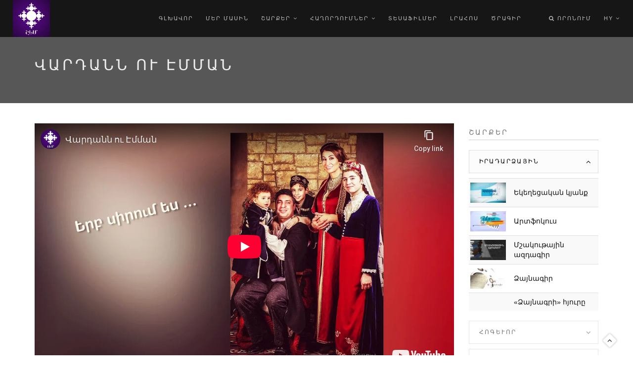

--- FILE ---
content_type: text/html; charset=utf-8
request_url: https://www.shoghakat.am/am/telecasts/18328
body_size: 26270
content:

<!DOCTYPE html>
<html  lang="hy" dir="ltr"
  xmlns:fb="http://ogp.me/ns/fb#"
  xmlns:og="http://ogp.me/ns#"
  xmlns:article="http://ogp.me/ns/article#"
  xmlns:book="http://ogp.me/ns/book#"
  xmlns:profile="http://ogp.me/ns/profile#"
  xmlns:video="http://ogp.me/ns/video#"
  xmlns:product="http://ogp.me/ns/product#">
<head>
<!-- Global site tag (gtag.js) - Google Analytics -->
<script async src="https://www.googletagmanager.com/gtag/js?id=UA-113142468-11"></script>
<script>
  window.dataLayer = window.dataLayer || [];
  function gtag(){dataLayer.push(arguments);}
  gtag('js', new Date());

  gtag('config', 'UA-113142468-1');
</script> 
  <meta http-equiv="Content-Type" content="text/html; charset=utf-8" />
<meta property="fb:app_id" content="771715142940267" />
<link rel="shortcut icon" href="https://www.shoghakat.am/sites/default/files/shem.jpg" type="image/jpeg" />
<meta name="description" content="«Կյանքը հետաքրքիր բան է, տարիներն անցնում են, դու ես փոխվում, կինդ է փոխվում, երեխաներ ես ունենում․ դրանք փուլեր են, որոնք պետք է կարողանալ հաղթահարել, բայց հաղթահարել սիրով և փոխհասկացողությամբ»,- վստահ է Վարդան Մարաշլյանը։" />
<meta name="generator" content="Drupal 7 (http://drupal.org)" />
<link rel="image_src" href="https://www.shoghakat.am/sites/default/files/telecast-image/Erb%20sirum%20es.%20Emma%20%26%20Vardan%5B%28001747%292020-.jpg" />
<link rel="canonical" href="https://www.shoghakat.am/am/telecasts/18328" />
<link rel="shortlink" href="https://www.shoghakat.am/am/node/18328" />
<meta property="og:type" content="article" />
<meta property="og:site_name" content="ՇՈՂԱԿԱԹ ՀԵՌՈՒՍՏԱԸՆԿԵՐՈՒԹՅՈՒՆ" />
<meta property="og:title" content="Վարդանն ու Էմման" />
<meta property="og:url" content="https://www.shoghakat.am/am/telecasts/18328" />
<meta property="og:description" content="«Կյանքը հետաքրքիր բան է, տարիներն անցնում են, դու ես փոխվում, կինդ է փոխվում, երեխաներ ես ունենում․ դրանք փուլեր են, որոնք պետք է կարողանալ հաղթահարել, բայց հաղթահարել սիրով և փոխհասկացողությամբ»,- վստահ է Վարդան Մարաշլյանը։" />
<meta property="og:updated_time" content="2020-01-20T14:19:58+04:00" />
<meta property="og:image" content="https://www.shoghakat.am/sites/default/files/telecast-image/Erb%20sirum%20es.%20Emma%20%26%20Vardan%5B%28001747%292020-.jpg" />
<meta property="og:image:width" content="1200" />
<meta property="og:image:height" content="630" />
<meta property="article:published_time" content="2020-01-18T17:50:40+04:00" />
<meta property="article:modified_time" content="2020-01-20T14:19:58+04:00" />
<meta itemprop="name" content="Վարդանն ու Էմման" />
<meta itemprop="description" content="«Կյանքը հետաքրքիր բան է, տարիներն անցնում են, դու ես փոխվում, կինդ է փոխվում, երեխաներ ես ունենում․ դրանք փուլեր են, որոնք պետք է կարողանալ հաղթահարել, բայց հաղթահարել սիրով և փոխհասկացողությամբ»,- վստահ է Վարդան Մարաշլյանը։" />
<meta itemprop="image" content="https://www.shoghakat.am/sites/default/files/telecast-image/Erb%20sirum%20es.%20Emma%20%26%20Vardan%5B%28001747%292020-.jpg" />


  <title>Վարդանն ու Էմման | ՇՈՂԱԿԱԹ ՀԵՌՈՒՍՏԱԸՆԿԵՐՈՒԹՅՈՒՆ</title>
  <!--[if IE]><meta http-equiv='X-UA-Compatible' content='IE=edge,chrome=1'><![endif]-->
  <meta name="viewport" content="width=device-width, initial-scale=1.0, maximum-scale=1.0" />

  <style type="text/css" media="all">
@import url("https://www.shoghakat.am/modules/system/system.base.css?t7opjk");
</style>
<style type="text/css" media="all">
@import url("https://www.shoghakat.am/sites/all/modules/calendar/css/calendar_multiday.css?t7opjk");
@import url("https://www.shoghakat.am/sites/all/modules/date/date_api/date.css?t7opjk");
@import url("https://www.shoghakat.am/sites/all/modules/date/date_popup/themes/datepicker.1.7.css?t7opjk");
@import url("https://www.shoghakat.am/modules/field/theme/field.css?t7opjk");
@import url("https://www.shoghakat.am/modules/node/node.css?t7opjk");
@import url("https://www.shoghakat.am/modules/user/user.css?t7opjk");
@import url("https://www.shoghakat.am/sites/all/modules/youtube/css/youtube.css?t7opjk");
@import url("https://www.shoghakat.am/sites/all/modules/views/css/views.css?t7opjk");
@import url("https://www.shoghakat.am/sites/all/modules/ckeditor/css/ckeditor.css?t7opjk");
</style>
<style type="text/css" media="all">
@import url("https://www.shoghakat.am/sites/all/modules/ctools/css/ctools.css?t7opjk");
@import url("https://www.shoghakat.am/sites/all/modules/addtoany/addtoany.css?t7opjk");
</style>
<style type="text/css" media="all">
@import url("https://www.shoghakat.am/sites/all/themes/rhythm/css/bootstrap.min.css?t7opjk");
@import url("https://www.shoghakat.am/sites/all/themes/rhythm/css/style.css?t7opjk");
@import url("https://www.shoghakat.am/sites/all/themes/rhythm/css/style-responsive.css?t7opjk");
@import url("https://www.shoghakat.am/sites/all/themes/rhythm/css/animate.min.css?t7opjk");
@import url("https://www.shoghakat.am/sites/all/themes/rhythm/css/vertical-rhythm.min.css?t7opjk");
@import url("https://www.shoghakat.am/sites/all/themes/rhythm/css/owl.carousel.css?t7opjk");
@import url("https://www.shoghakat.am/sites/all/themes/rhythm/css/magnific-popup.css?t7opjk");
@import url("https://www.shoghakat.am/sites/all/themes/rhythm/css/drupal.css?t7opjk");
</style>
  
</head>
<body class="appear-animate html not-front not-logged-in no-sidebars page-node page-node- page-node-18328 node-type-telecasts i18n-hy">
  <div class="main-wrap">
   

    <div id="fb-root"></div><script type="text/javascript">
     window.fbAsyncInit = function() {
       FB.init({
         appId: "771715142940267",
         status: true,
         cookie: true,
         xfbml: true,
         oauth : true,
         channelUrl: "https:\/\/www.shoghakat.am\/fb_social\/channel"
         });
  
         
     };
     (function() {
       var e = document.createElement('script');
       e.async = true;
       e.src = document.location.protocol + '//connect.facebook.net/hy_AM/all.js';
       document.getElementById('fb-root').appendChild(e);
     }());
  </script>    <div class = "page">

  
      <div  class="nd-region">
  
       

      <div class = "container-fluid">

        <div  id="Header" class="row">     

          
                                          <div  id="top" class="col-md-12 ">
                              
                                  <div class="region region-top">
      <div id="block-block-64" class="block block-block " >
  
        
  <div class = "block-content clearfix">
    <!-- Navigation panel -->
<nav class="main-nav dark js-stick">
  <div class="full-wrapper relative clearfix">
    <!-- Logo ( * your text or image into link tag *) -->
    <div class="nav-logo-wrap local-scroll">
      <a href="/am" class="logo">
          <img src="https://www.shoghakat.am/sites/default/files/shem.jpg" alt="" />
      </a>
	
    </div>
	
    <div class="mobile-nav">
        <i class="fa fa-bars"></i>
    </div>
    
    <!-- Main Menu -->
    <div class="inner-nav desktop-nav">
      <ul class="clearlist">
        <li class="">
    <a href="/am" class="tbsubmenu">
        
    Գլխավոր      
  </a>
  </li>

<li class="">
    <a href="/am/site/about" class="tbsubmenu">
        
    Մեր մասին      
  </a>
  </li>

<li class="">
    <a href="#" class="tbsubmenu">
        
    Շարքեր    <i class="fa fa-angle-down"></i>  
  </a>
  <ul  data-class="sharqer" data-width="1170" style="width: 1170px;" class="mn-sub mn-has-multi tb-megamenu-submenu sharqer dropdown-menu mega-dropdown-menu nav-child">
  <li  data-showblocktitle="1" data-class="" data-width="2" data-hidewcol="" id="tb-megamenu-column-1" class="mn-sub-multi">
  <div  data-type="block" data-block="views--sharqer-block_1" class="tb-megamenu-block tb-block tb-megamenu-block">
  <div class="block-inner">
      <div id="block-views-sharqer-block-1" class="block block-views " >
  
        
  <div class = "block-content clearfix">
    <div class="view view-sharqer view-id-sharqer view-display-id-block_1 view-dom-id-124f843869d55d380506f59b48b96203">
            <div class="view-header">
      <a href="https://shoghakat.am/am/hogevor">Հոգևոր</a>    </div>
  
    
  <div class="clearfix"></div>
  
  
      <div class="view-content">
        <div class="views-row views-row-1 views-row-odd views-row-first">
      
  <div class="views-field views-field-name-field-et">        <div class="field-content"><a href="/am/series/%D5%B6%D5%B7%D5%A1%D5%B6%D5%A1%D5%BE%D5%B8%D6%80-%D5%B3%D5%A5%D5%B4%D5%A1%D6%80%D5%A1%D5%B6%D5%A1%D5%AF%D5%A1%D5%B6%D5%B6%D5%A5%D6%80">Նշանավոր ճեմարանականներ</a></div>  </div>  
  <div class="views-field views-field-field-term-image">        <div class="field-content"></div>  </div>  </div>
  <div class="views-row views-row-2 views-row-even">
      
  <div class="views-field views-field-name-field-et">        <div class="field-content"><a href="/am/series/%D5%A1%D5%BC%D5%A1%D6%84%D5%AB%D5%B6%D5%B8%D6%82%D5%A9%D5%B5%D5%B8%D6%82%D5%B6%D5%B6%D5%A5%D6%80">Առաքինություններ</a></div>  </div>  
  <div class="views-field views-field-field-term-image">        <div class="field-content"><img src="https://www.shoghakat.am/sites/default/files/styles/sharqer_220/public/sharqer/23.jpg?itok=4TGwtbrj" width="220" height="124" alt="" /></div>  </div>  </div>
  <div class="views-row views-row-3 views-row-odd">
      
  <div class="views-field views-field-name-field-et">        <div class="field-content"><a href="/am/series/%D5%B0%D5%A1%D6%80%D6%81-%D5%B8%D6%82-%D5%BA%D5%A1%D5%BF%D5%A1%D5%BD%D5%AD%D5%A1%D5%B6">Հարց ու պատասխան</a></div>  </div>  
  <div class="views-field views-field-field-term-image">        <div class="field-content"><img src="https://www.shoghakat.am/sites/default/files/styles/sharqer_220/public/sharqer/ANONS%20MERI%20%280-00-41-22%2922222.jpg?itok=Bf5l00W9" width="220" height="124" alt="" /></div>  </div>  </div>
  <div class="views-row views-row-4 views-row-even">
      
  <div class="views-field views-field-name-field-et">        <div class="field-content"><a href="/am/series/%D5%B0%D5%A1%D5%B4%D5%A1%D5%BF%D5%A5%D5%BD-%D5%A1%D5%BE%D5%A5%D5%BF%D5%A1%D6%80%D5%A1%D5%B6%D5%B6%D5%A5%D6%80-0">Համատես ավետարաններ</a></div>  </div>  
  <div class="views-field views-field-field-term-image">        <div class="field-content"><img src="https://www.shoghakat.am/sites/default/files/styles/sharqer_220/public/sharqer/Hamates%20Avetaranner%20%20Neracutyun%5B%28000833%292016-09-01-16-26-01%5D_0.jpg?itok=XGu9euKI" width="220" height="124" alt="" /></div>  </div>  </div>
  <div class="views-row views-row-5 views-row-odd">
      
  <div class="views-field views-field-name-field-et">        <div class="field-content"><a href="/am/series/%D5%B4%D5%A5%D6%80-%D5%AF%D5%B5%D5%A1%D5%B6%D6%84%D5%B6-%D5%A1%D5%BD%D5%BF%D5%AE%D5%B8-%D5%B0%D5%A5%D5%BF">Մեր կյանքն Աստծո հետ</a></div>  </div>  
  <div class="views-field views-field-field-term-image">        <div class="field-content"><img src="https://www.shoghakat.am/sites/default/files/styles/sharqer_220/public/sharqer/Mer%20kyanqn%20Astco%20het%20-%206%5B%28002398%292021-06-09-22-53-06%5D.JPG?itok=4wl85kz3" width="220" height="124" alt="" /></div>  </div>  </div>
  <div class="views-row views-row-6 views-row-even">
      
  <div class="views-field views-field-name-field-et">        <div class="field-content"><a href="/am/series/%D5%AA%D5%A1%D5%BC%D5%A1%D5%B6%D5%A3%D5%B8%D6%82%D5%A9%D5%B5%D5%B8%D6%82%D5%B6">Ժառանգություն</a></div>  </div>  
  <div class="views-field views-field-field-term-image">        <div class="field-content"><img src="https://www.shoghakat.am/sites/default/files/styles/sharqer_220/public/sharqer/JARANGU.jpg?itok=4-rSXLNW" width="220" height="124" alt="" /></div>  </div>  </div>
  <div class="views-row views-row-7 views-row-odd">
      
  <div class="views-field views-field-name-field-et">        <div class="field-content"><a href="/am/series/%D5%B4%D5%A5%D6%80-%D5%A3%D5%B5%D5%B8%D6%82%D5%B2%D5%AB-%D5%A5%D5%AF%D5%A5%D5%B2%D5%A5%D6%81%D5%AB%D5%B6">Մեր գյուղի եկեղեցին</a></div>  </div>  
  <div class="views-field views-field-field-term-image">        <div class="field-content"><img src="https://www.shoghakat.am/sites/default/files/styles/sharqer_220/public/sharqer/EGHIPATRUSH%20HD.jpg?itok=SZHbOvgA" width="220" height="80" alt="" /></div>  </div>  </div>
  <div class="views-row views-row-8 views-row-even">
      
  <div class="views-field views-field-name-field-et">        <div class="field-content"><a href="/am/series/%D5%B4%D5%A1%D5%B6%D5%B8%D6%82%D5%AF-%D5%A4%D5%BA%D5%AB%D6%80%D5%B6%D5%A5%D6%80">Մանուկ դպիրներ</a></div>  </div>  
  <div class="views-field views-field-field-term-image">        <div class="field-content"><img src="https://www.shoghakat.am/sites/default/files/styles/sharqer_220/public/sharqer/18.JPG?itok=a97j2lMz" width="220" height="110" alt="" /></div>  </div>  </div>
  <div class="views-row views-row-9 views-row-odd">
      
  <div class="views-field views-field-name-field-et">        <div class="field-content"><a href="/am/series/%D5%B4%D5%B5%D5%B8%D6%82%D5%BC%D5%B8%D5%B6%D6%85%D6%80%D5%B0%D5%B6%D5%B8%D6%82%D5%A9%D5%B5%D5%A1%D5%B6-%D5%A1%D5%B2%D5%B8%D5%A9%D6%84%D5%B6%D5%A5%D6%80">Մյուռոնօրհնության աղոթքներ</a></div>  </div>  
  <div class="views-field views-field-field-term-image">        <div class="field-content"></div>  </div>  </div>
  <div class="views-row views-row-10 views-row-even views-row-last">
      
  <div class="views-field views-field-name-field-et">        <div class="field-content"><a href="/am/series/%D6%85%D6%80%D5%BE%D5%A1-%D5%AD%D5%B8%D6%80%D5%B0%D5%B8%D6%82%D6%80%D5%A4%D5%A8">Օրվա խորհուրդը</a></div>  </div>  
  <div class="views-field views-field-field-term-image">        <div class="field-content"><img src="https://www.shoghakat.am/sites/default/files/styles/sharqer_220/public/sharqer/1140%20%20642.jpg?itok=tXV7QW4V" width="220" height="124" alt="" /></div>  </div>  </div>
    </div>
  
  
  
  
      <div class="view-footer">
      <a href="https://shoghakat.am/am/hogevor">Ավելին</a>
    </div>
  
  
</div>  </div>

  </div> <!-- /.block -->
  </div>
</div>
</li>

<li  data-showblocktitle="1" data-class="" data-width="2" data-hidewcol="" id="tb-megamenu-column-2" class="mn-sub-multi">
  <div  data-type="block" data-block="views--sharqer-block_2" class="tb-megamenu-block tb-block tb-megamenu-block">
  <div class="block-inner">
      <div id="block-views-sharqer-block-2" class="block block-views " >
  
        
  <div class = "block-content clearfix">
    <div class="view view-sharqer view-id-sharqer view-display-id-block_2 view-dom-id-251f2dc611b0fb5b2953bf9f33561dc1">
            <div class="view-header">
      <a href="https://shoghakat.am/am/mshakutayin">Մշակութային</a>    </div>
  
    
  <div class="clearfix"></div>
  
  
      <div class="view-content">
        <div class="views-row views-row-1 views-row-odd views-row-first">
      
  <div class="views-field views-field-name-field-et">        <div class="field-content"><a href="/am/series/%D5%BF%D5%A1%D5%B2%D5%A1%D5%BE%D5%A1%D6%80%D5%B8%D6%82%D5%B4-%D5%A3%D6%80%D5%A1%D5%AF%D5%A1%D5%B6%D5%B8%D6%82%D5%A9%D5%B5%D5%A1%D5%B6-%D6%87-%D5%A1%D6%80%D5%BE%D5%A5%D5%BD%D5%BF%D5%AB-%D5%B7%D5%B8%D6%82%D6%80%D5%BB">Տաղավարում. գրականության և արվեստի շուրջ</a></div>  </div>  
  <div class="views-field views-field-field-term-image">        <div class="field-content"><img src="https://www.shoghakat.am/sites/default/files/styles/sharqer_220/public/sharqer/08.10.2025%20LER%20KAMSAR%20SURDO%20TARGMANUTYAMB.mpg_snapshot_00.17.159.jpg?itok=TedlFkwx" width="220" height="124" alt="" /></div>  </div>  </div>
  <div class="views-row views-row-2 views-row-even">
      
  <div class="views-field views-field-name-field-et">        <div class="field-content"><a href="/am/series/%D5%A6%D5%B8%D6%82%D5%A3%D5%A1%D5%B0%D5%A5%D5%BC-%D5%A8%D5%B6%D5%A9%D5%A5%D6%80%D6%81%D5%B8%D6%82%D5%B4%D5%B6%D5%A5%D6%80">Զուգահեռ ընթերցումներ</a></div>  </div>  
  <div class="views-field views-field-field-term-image">        <div class="field-content"><img src="https://www.shoghakat.am/sites/default/files/styles/sharqer_220/public/sharqer/Zugaher%20yntercumner_0.jpg?itok=W6fwPKCw" width="220" height="124" alt="" /></div>  </div>  </div>
  <div class="views-row views-row-3 views-row-odd">
      
  <div class="views-field views-field-name-field-et">        <div class="field-content"><a href="/am/series/%D5%BD%D5%B8%D5%BE%D5%B8%D6%80%D5%B8%D6%82%D5%B4-%D5%A5%D5%B6%D6%84-%D5%A5%D6%80%D5%A3%D5%A5%D5%AC">Սովորում ենք երգել</a></div>  </div>  
  <div class="views-field views-field-field-term-image">        <div class="field-content"><img src="https://www.shoghakat.am/sites/default/files/styles/sharqer_220/public/sharqer/MAS%201%20XORHURD%20XORHIN.mpg_snapshot_00.15.517.jpg?itok=53A4IYe9" width="220" height="124" alt="" /></div>  </div>  </div>
  <div class="views-row views-row-4 views-row-even">
      
  <div class="views-field views-field-name-field-et">        <div class="field-content"><a href="/am/series/%D6%83%D5%B8%D6%80%D5%B1%D5%A1%D5%BD%D5%A5%D5%B6%D5%B5%D5%A1%D5%AF">Փորձասենյակ</a></div>  </div>  
  <div class="views-field views-field-field-term-image">        <div class="field-content"><img src="https://www.shoghakat.am/sites/default/files/styles/sharqer_220/public/sharqer/Porcasenyak.jpg?itok=W51g8Sfv" width="220" height="124" alt="" /></div>  </div>  </div>
  <div class="views-row views-row-5 views-row-odd">
      
  <div class="views-field views-field-name-field-et">        <div class="field-content"><a href="/am/series/%D5%A5%D6%80%D5%A3%D5%AB-%D5%BA%D5%A1%D5%BF%D5%B4%D5%B8%D6%82%D5%A9%D5%B5%D5%B8%D6%82%D5%B6">Երգի պատմություն</a></div>  </div>  
  <div class="views-field views-field-field-term-image">        <div class="field-content"><img src="https://www.shoghakat.am/sites/default/files/styles/sharqer_220/public/sharqer/Ergi%20patmutyun%20-%20Nemra%5B%28000759%292022-04-26-21-18-44%5D.JPG?itok=cK-TxikK" width="220" height="124" alt="" /></div>  </div>  </div>
  <div class="views-row views-row-6 views-row-even">
      
  <div class="views-field views-field-name-field-et">        <div class="field-content"><a href="/am/series/%D5%B3%D5%A5%D5%B4%D5%A1%D6%80%D5%A1%D5%B6">Ճեմարան</a></div>  </div>  
  <div class="views-field views-field-field-term-image">        <div class="field-content"><img src="https://www.shoghakat.am/sites/default/files/styles/sharqer_220/public/sharqer/VACHAGAN%20GRIGORYAN%20LEVON%20SHANT%40%20EV%20HIN%20ASTVACNER.JPG?itok=swEEuAnA" width="220" height="124" alt="" /></div>  </div>  </div>
  <div class="views-row views-row-7 views-row-odd">
      
  <div class="views-field views-field-name-field-et">        <div class="field-content"><a href="/am/series/%D5%B0%D5%B8%D5%A2%D5%A5%D5%AC%D5%B5%D5%A1%D6%80%D5%B6%D5%A5%D6%80">Հոբելյարներ</a></div>  </div>  
  <div class="views-field views-field-field-term-image">        <div class="field-content"><img src="https://www.shoghakat.am/sites/default/files/styles/sharqer_220/public/sharqer/HOBELYARNER%20ZAHRAT.mpg_snapshot_00.22.264.jpg?itok=sjEFf42s" width="220" height="124" alt="" /></div>  </div>  </div>
  <div class="views-row views-row-8 views-row-even">
      
  <div class="views-field views-field-name-field-et">        <div class="field-content"><a href="/am/series/%D5%BA%D5%A1%D5%B0%D5%B8%D6%81-%D5%AD%D5%B8%D5%B0%D5%A1%D5%B6%D5%B8%D6%81">Պահոց խոհանոց</a></div>  </div>  
  <div class="views-field views-field-field-term-image">        <div class="field-content"><img src="https://www.shoghakat.am/sites/default/files/styles/sharqer_220/public/sharqer/Pahoc.jpg?itok=dGtVwNtq" width="220" height="124" alt="" /></div>  </div>  </div>
  <div class="views-row views-row-9 views-row-odd">
      
  <div class="views-field views-field-name-field-et">        <div class="field-content"><a href="/am/series/%D5%AA%D5%B8%D5%B2%D5%B8%D5%BE%D6%80%D5%A4%D5%A1%D5%AF%D5%A1%D5%B6-%D5%A5%D6%80%D5%A3%D5%A5%D6%80%D5%AB-%D5%B7%D5%A1%D6%80%D5%A1%D5%B6">Ժողովրդական երգերի շարան</a></div>  </div>  
  <div class="views-field views-field-field-term-image">        <div class="field-content"></div>  </div>  </div>
  <div class="views-row views-row-10 views-row-even views-row-last">
      
  <div class="views-field views-field-name-field-et">        <div class="field-content"><a href="/am/series/%D5%BA%D5%A1%D5%BF%D5%A1%D5%BC%D5%AB%D5%AF%D5%B6%D5%A5%D6%80-%D5%B0%D5%A1%D5%B5-%D5%A3%D6%80%D5%A1%D5%AF%D5%A1%D5%B6%D5%B8%D6%82%D5%A9%D5%B5%D5%B8%D6%82%D5%B6%D5%AB%D6%81">Պատառիկներ հայ գրականությունից</a></div>  </div>  
  <div class="views-field views-field-field-term-image">        <div class="field-content"></div>  </div>  </div>
    </div>
  
  
  
  
      <div class="view-footer">
      <a href="https://shoghakat.am/am/mshakutayin">Ավելին</a>    </div>
  
  
</div>  </div>

  </div> <!-- /.block -->
  </div>
</div>
</li>

<li  data-showblocktitle="1" data-class="" data-width="2" data-hidewcol="" id="tb-megamenu-column-3" class="mn-sub-multi">
  <div  data-type="block" data-block="views--sharqer-block_3" class="tb-megamenu-block tb-block tb-megamenu-block">
  <div class="block-inner">
      <div id="block-views-sharqer-block-3" class="block block-views " >
  
        
  <div class = "block-content clearfix">
    <div class="view view-sharqer view-id-sharqer view-display-id-block_3 view-dom-id-c289d79074d9d826c3293c6939760c47">
            <div class="view-header">
      <a href="https://shoghakat.am/am/hasarakakan">Հասարակական</a>
    </div>
  
    
  <div class="clearfix"></div>
  
  
      <div class="view-content">
        <div class="views-row views-row-1 views-row-odd views-row-first">
      
  <div class="views-field views-field-name-field-et">        <div class="field-content"><a href="/am/series/%D5%A5%D6%80%D6%80%D5%B8%D6%80%D5%A4-%D5%B0%D5%A1%D5%A6%D5%A1%D6%80%D5%A1%D5%B4%D5%B5%D5%A1%D5%AF">Երրորդ հազարամյակ</a></div>  </div>  
  <div class="views-field views-field-field-term-image">        <div class="field-content"><img src="https://www.shoghakat.am/sites/default/files/styles/sharqer_220/public/sharqer/3-rd%20hazaramyak%2001.07.21%5B%28000911%20sayt.jpg?itok=u1xmrfbs" width="220" height="124" alt="" /></div>  </div>  </div>
  <div class="views-row views-row-2 views-row-even">
      
  <div class="views-field views-field-name-field-et">        <div class="field-content"><a href="/am/series/%D5%A2%D5%BC%D5%B6%D5%A1%D5%AF%D5%A1%D6%80%D5%A3%D5%AB-%D5%B6%D5%A1%D5%B0%D5%A1%D5%BF%D5%A1%D5%AF%D5%B6%D5%A5%D6%80%D5%A8">Բռնակարգի նահատակները</a></div>  </div>  
  <div class="views-field views-field-field-term-image">        <div class="field-content"><img src="https://www.shoghakat.am/sites/default/files/styles/sharqer_220/public/sharqer/BRNAKARGI%20NAHATAKNER%40%202.mp4_snapshot_00.07.547.jpg?itok=VNfTr9Jj" width="220" height="124" alt="" /></div>  </div>  </div>
  <div class="views-row views-row-3 views-row-odd">
      
  <div class="views-field views-field-name-field-et">        <div class="field-content"><a href="/am/series/%D5%BD%D5%A1%D5%B0%D5%B4%D5%A1%D5%B6%D5%AB%D5%B6">Սահմանին</a></div>  </div>  
  <div class="views-field views-field-field-term-image">        <div class="field-content"><img src="https://www.shoghakat.am/sites/default/files/styles/sharqer_220/public/sharqer/1140%20%20642%202222.jpg?itok=z4yu0p2z" width="220" height="124" alt="" /></div>  </div>  </div>
  <div class="views-row views-row-4 views-row-even">
      
  <div class="views-field views-field-name-field-et">        <div class="field-content"><a href="/am/series/%D5%AF%D5%B5%D5%A1%D5%B6%D6%84%D5%A8-%D5%BA%D5%A1%D5%BF%D5%A5%D6%80%D5%A1%D5%A6%D5%B4%D5%AB%D6%81-%D5%B0%D5%A5%D5%BF%D5%B8">Կյանքը պատերազմից հետո</a></div>  </div>  
  <div class="views-field views-field-field-term-image">        <div class="field-content"></div>  </div>  </div>
  <div class="views-row views-row-5 views-row-odd">
      
  <div class="views-field views-field-name-field-et">        <div class="field-content"><a href="/am/series/%D5%A5%D6%80%D5%A1%D5%AD%D5%BF%D5%A1%D5%BA%D5%A1%D6%80%D5%BF-%D5%A5%D5%B6%D6%84">Երախտապարտ ենք</a></div>  </div>  
  <div class="views-field views-field-field-term-image">        <div class="field-content"><img src="https://www.shoghakat.am/sites/default/files/styles/sharqer_220/public/sharqer/ERAXTAPART%20ENQ%200.20%5B%280999999.jpg?itok=nQyC5TD6" width="220" height="124" alt="" /></div>  </div>  </div>
  <div class="views-row views-row-6 views-row-even">
      
  <div class="views-field views-field-name-field-et">        <div class="field-content"><a href="/am/series/%D5%B0%D5%A1%D5%B6%D6%80%D5%A1%D5%A3%D5%AB%D5%BF%D5%A1%D6%80%D5%A1%D5%B6">Հանրագիտարան</a></div>  </div>  
  <div class="views-field views-field-field-term-image">        <div class="field-content"><img src="https://www.shoghakat.am/sites/default/files/styles/sharqer_220/public/sharqer/5_1.JPG?itok=psAAkIiW" width="220" height="110" alt="" /></div>  </div>  </div>
  <div class="views-row views-row-7 views-row-odd">
      
  <div class="views-field views-field-name-field-et">        <div class="field-content"><a href="/am/series/%D5%A1%D6%80%D6%81%D5%A1%D5%AD%D5%AB-%D5%AA%D5%A1%D5%BC%D5%A1%D5%B6%D5%A3%D5%B8%D6%82%D5%A9%D5%B5%D5%B8%D6%82%D5%B6%D5%A8">Արցախի ժառանգությունը</a></div>  </div>  
  <div class="views-field views-field-field-term-image">        <div class="field-content"></div>  </div>  </div>
  <div class="views-row views-row-8 views-row-even">
      
  <div class="views-field views-field-name-field-et">        <div class="field-content"><a href="/am/series/%D5%A5%D5%AF%D5%A5%D5%B2%D5%A5%D6%81%D5%AB%D5%B6-%D5%A5%D6%80%D5%A5%D5%AF-%D5%A1%D5%B5%D5%BD%D6%85%D6%80-%D5%BE%D5%A1%D5%B2%D5%A8">Եկեղեցին երեկ, այսօր, վաղը</a></div>  </div>  
  <div class="views-field views-field-field-term-image">        <div class="field-content"></div>  </div>  </div>
  <div class="views-row views-row-9 views-row-odd">
      
  <div class="views-field views-field-name-field-et">        <div class="field-content"><a href="/am/series/%D6%85%D6%80-6-%D6%80%D5%A4">Օր 6-րդ</a></div>  </div>  
  <div class="views-field views-field-field-term-image">        <div class="field-content"></div>  </div>  </div>
  <div class="views-row views-row-10 views-row-even views-row-last">
      
  <div class="views-field views-field-name-field-et">        <div class="field-content"><a href="/am/series/%D5%BF%D5%A1%D5%B2%D5%A1%D5%BE%D5%A1%D6%80%D5%B8%D6%82%D5%B4">Տաղավարում</a></div>  </div>  
  <div class="views-field views-field-field-term-image">        <div class="field-content"><img src="https://www.shoghakat.am/sites/default/files/styles/sharqer_220/public/sharqer/940%20530.jpg?itok=4G3PeoCQ" width="220" height="124" alt="" /></div>  </div>  </div>
    </div>
  
  
  
  
      <div class="view-footer">
      <a href="https://shoghakat.am/am/hasarakakan">Ավելին</a>    </div>
  
  
</div>  </div>

  </div> <!-- /.block -->
  </div>
</div>
</li>

<li  data-showblocktitle="1" data-class="" data-width="2" data-hidewcol="" id="tb-megamenu-column-4" class="mn-sub-multi">
  <div  data-type="block" data-block="views--sharqer-block" class="tb-megamenu-block tb-block tb-megamenu-block">
  <div class="block-inner">
      <div id="block-views-sharqer-block" class="block block-views " >
  
        
  <div class = "block-content clearfix">
    <div class="view view-sharqer view-id-sharqer view-display-id-block view-dom-id-4c5df144bb42991f5ac29b60c620ff1d">
            <div class="view-header">
      <a href="https://shoghakat.am/am/iradardzayin">Իրադարձային</a>    </div>
  
    
  <div class="clearfix"></div>
  
  
      <div class="view-content">
        <div class="views-row views-row-1 views-row-odd views-row-first">
      
  <div class="views-field views-field-name-field-et">        <div class="field-content"><a href="/am/series/%D5%A5%D5%AF%D5%A5%D5%B2%D5%A5%D6%81%D5%A1%D5%AF%D5%A1%D5%B6-%D5%AF%D5%B5%D5%A1%D5%B6%D6%84">Եկեղեցական կյանք</a></div>  </div>  
  <div class="views-field views-field-field-term-image">        <div class="field-content"><img src="https://www.shoghakat.am/sites/default/files/styles/sharqer_220/public/sharqer/1250%20705%20ek%20sayt.jpg?itok=oMk7OE01" width="220" height="124" alt="" /></div>  </div>  </div>
  <div class="views-row views-row-2 views-row-even">
      
  <div class="views-field views-field-name-field-et">        <div class="field-content"><a href="/am/series/%D5%A1%D6%80%D5%BF%D6%86%D5%B8%D5%AF%D5%B8%D6%82%D5%BD">Արտֆոկուս</a></div>  </div>  
  <div class="views-field views-field-field-term-image">        <div class="field-content"><img src="https://www.shoghakat.am/sites/default/files/styles/sharqer_220/public/sharqer/940%20%20529.jpg?itok=Gsc6BCzL" width="220" height="124" alt="" /></div>  </div>  </div>
  <div class="views-row views-row-3 views-row-odd">
      
  <div class="views-field views-field-name-field-et">        <div class="field-content"><a href="/am/series/%D5%B4%D5%B7%D5%A1%D5%AF%D5%B8%D6%82%D5%A9%D5%A1%D5%B5%D5%AB%D5%B6-%D5%A1%D5%A6%D5%A4%D5%A1%D5%A3%D5%AB%D6%80">Մշակութային ազդագիր</a></div>  </div>  
  <div class="views-field views-field-field-term-image">        <div class="field-content"><img src="https://www.shoghakat.am/sites/default/files/styles/sharqer_220/public/sharqer/Mshakutayin_0.jpg?itok=3IzB_Hjm" width="220" height="124" alt="" /></div>  </div>  </div>
  <div class="views-row views-row-4 views-row-even">
      
  <div class="views-field views-field-name-field-et">        <div class="field-content"><a href="/am/series/%D5%B1%D5%A1%D5%B5%D5%B6%D5%A1%D5%A3%D5%AB%D6%80">Ձայնագիր</a></div>  </div>  
  <div class="views-field views-field-field-term-image">        <div class="field-content"><img src="https://www.shoghakat.am/sites/default/files/styles/sharqer_220/public/sharqer/Dzaymagir_0.jpg?itok=I0TQdQQu" width="220" height="124" alt="" /></div>  </div>  </div>
  <div class="views-row views-row-5 views-row-odd views-row-last">
      
  <div class="views-field views-field-name-field-et">        <div class="field-content"><a href="/am/series/%C2%AB%D5%B1%D5%A1%D5%B5%D5%B6%D5%A1%D5%A3%D6%80%D5%AB%C2%BB-%D5%B0%D5%B5%D5%B8%D6%82%D6%80%D5%A8">«Ձայնագրի» հյուրը</a></div>  </div>  
  <div class="views-field views-field-field-term-image">        <div class="field-content"></div>  </div>  </div>
    </div>
  
  
  
  
  
  
</div>  </div>

  </div> <!-- /.block -->
  </div>
</div>
</li>

<li  data-showblocktitle="1" data-class="" data-width="2" data-hidewcol="" id="tb-megamenu-column-5" class="mn-sub-multi">
  <div  data-type="block" data-block="views--sharqer-block_4" class="tb-megamenu-block tb-block tb-megamenu-block">
  <div class="block-inner">
      <div id="block-views-sharqer-block-4" class="block block-views " >
  
        
  <div class = "block-content clearfix">
    <div class="view view-sharqer view-id-sharqer view-display-id-block_4 view-dom-id-07f79e2479be59f48f90a75c681f4e06">
            <div class="view-header">
      <a href="https://shoghakat.am/am/mankakan-yev-krtakan">Մանկական և Կրթականnal</a>    </div>
  
    
  <div class="clearfix"></div>
  
  
      <div class="view-content">
        <div class="views-row views-row-1 views-row-odd views-row-first">
      
  <div class="views-field views-field-name-field-et">        <div class="field-content"><a href="/am/series/%D5%B4%D5%A1%D5%B6%D5%AF%D5%A1%D5%AF%D5%A1%D5%B6-%D5%A5%D6%80%D5%A3%D5%A5%D6%80">Մանկական երգեր</a></div>  </div>  
  <div class="views-field views-field-field-term-image">        <div class="field-content"></div>  </div>  </div>
  <div class="views-row views-row-2 views-row-even">
      
  <div class="views-field views-field-name-field-et">        <div class="field-content"><a href="/am/series/%D5%B6%D5%A5%D6%80%D5%B8%D6%82%D5%AA">Ներուժ</a></div>  </div>  
  <div class="views-field views-field-field-term-image">        <div class="field-content"><img src="https://www.shoghakat.am/sites/default/files/styles/sharqer_220/public/sharqer/1_2.JPG?itok=vZTgKoOt" width="220" height="110" alt="" /></div>  </div>  </div>
  <div class="views-row views-row-3 views-row-odd">
      
  <div class="views-field views-field-name-field-et">        <div class="field-content"><a href="/am/series/%D5%B0%D5%AB%D5%B6-%D5%B8%D6%82-%D5%B6%D5%B8%D6%80-%D5%B0%D5%A5%D6%84%D5%AB%D5%A1%D5%A9%D5%B6%D5%A5%D6%80">Հին ու նոր հեքիաթներ</a></div>  </div>  
  <div class="views-field views-field-field-term-image">        <div class="field-content"><img src="https://www.shoghakat.am/sites/default/files/styles/sharqer_220/public/sharqer/2_1.JPG?itok=dTjG_6l3" width="220" height="110" alt="" /></div>  </div>  </div>
  <div class="views-row views-row-4 views-row-even">
      
  <div class="views-field views-field-name-field-et">        <div class="field-content"><a href="/am/series/%D5%BA%D5%A1%D5%BF%D5%B8%D6%82%D5%B4%D5%AB%D5%AF%D5%B6%D5%A5%D6%80-%D5%A1%D5%BD%D5%BF%D5%BE%D5%A1%D5%AE%D5%A1%D5%B7%D5%B6%D5%B9%D5%AB%D6%81">Պատումիկներ Աստվածաշնչից</a></div>  </div>  
  <div class="views-field views-field-field-term-image">        <div class="field-content"><img src="https://www.shoghakat.am/sites/default/files/styles/sharqer_220/public/sharqer/4_2.JPG?itok=EkoOr5bG" width="220" height="110" alt="" /></div>  </div>  </div>
  <div class="views-row views-row-5 views-row-odd">
      
  <div class="views-field views-field-name-field-et">        <div class="field-content"><a href="/am/series/%D5%AB%D5%B6%D5%B9%D5%B6-%D5%AB%D5%B6%D5%B9%D5%B8%D6%81-%D5%A7-%D5%A8%D5%BD%D5%BF-%D5%BA%D5%AB%D5%BD%D5%BF%D5%A1%D5%AF%D5%AB">Ինչն ինչոց է ըստ Պիստակի</a></div>  </div>  
  <div class="views-field views-field-field-term-image">        <div class="field-content"><img src="https://www.shoghakat.am/sites/default/files/styles/sharqer_220/public/sharqer/3_2.JPG?itok=OXU8YtR_" width="220" height="110" alt="" /></div>  </div>  </div>
  <div class="views-row views-row-6 views-row-even views-row-last">
      
  <div class="views-field views-field-name-field-et">        <div class="field-content"><a href="/am/series/%D5%A1%D5%B5%D5%A2%D5%B8%D6%82%D5%A2%D5%A5%D5%B6">Այբուբեն</a></div>  </div>  
  <div class="views-field views-field-field-term-image">        <div class="field-content"><img src="https://www.shoghakat.am/sites/default/files/styles/sharqer_220/public/sharqer/5_2.JPG?itok=zvZf4T_K" width="220" height="124" alt="" /></div>  </div>  </div>
    </div>
  
  
  
  
  
  
</div>  </div>

  </div> <!-- /.block -->
  </div>
</div>
</li>
</ul>
</li>

<li class="">
    <a href="#" class="tbsubmenu">
        
    Հաղորդումներ    <i class="fa fa-angle-down"></i>  
  </a>
  <ul  data-class="telecasts" data-width="" class="mn-sub mn-has-multi tb-megamenu-submenu telecasts dropdown-menu mega-dropdown-menu nav-child">
  <li  data-class="" data-width="12" data-hidewcol="0" id="tb-megamenu-column-11" class="mn-sub-multi">
  <ul  class="tb-megamenu-subnav mega-nav level-1 items-5">
  <li class="">
    <a href="/am/genres/iradardzayin" class="tbsubmenu">
        
    Իրադարձային    <i class="fa fa-angle-right right"></i>  
  </a>
  <ul  data-class="" data-width="" class="mn-sub mn-has-multi tb-megamenu-submenu dropdown-menu mega-dropdown-menu nav-child">
  <li  data-showblocktitle="0" data-class="" data-width="12" data-hidewcol="" id="tb-megamenu-column-6" class="mn-sub-multi">
  <div  data-type="block" data-block="views--haghordumner-block_1" class="tb-megamenu-block tb-block tb-megamenu-block">
  <div class="block-inner">
      <div id="block-views-haghordumner-block-1" class="block block-views " >
  
        
  <div class = "block-content clearfix">
    <div class="view view-haghordumner view-id-haghordumner view-display-id-block_1 view-dom-id-ef1291b6f043f5e4394889765aa45e3d">
        
    
  <div class="clearfix"></div>
  
  
      <div class="view-content">
      <table class="views-table cols-0 table table-striped" >
     <tbody>
            <tr class=" views-row-first">
                  <td class="views-field views-field-field-telecast-image" >
            <a href="/am/telecasts/12794"><img src="https://www.shoghakat.am/sites/default/files/styles/80x40/public/telecast-image/Patrastvac%20e%20Hayastanum%20AMANOR%202018%5B%28044898%292018-01-01-21-28-.jpg?itok=e0LJppgS" width="80" height="45" alt="" /></a>          </td>
                  <td class="views-field views-field-title" >
            <a href="/am/telecasts/12794">Տոնական լրատվական թողարկում 31.12.2017</a>          </td>
              </tr>
          <tr class=" views-row-last">
                  <td class="views-field views-field-field-telecast-image" >
            <a href="/am/telecasts/11385"><img src="https://www.shoghakat.am/sites/default/files/styles/80x40/public/telecast-image/DRAMI%20MYUS%20ERES%40%5B%28002290%292017-0_0.jpg?itok=cTWxzVbF" width="80" height="45" alt="" /></a>          </td>
                  <td class="views-field views-field-title" >
            <a href="/am/telecasts/11385">Դրամի մյուս երեսը</a>          </td>
              </tr>
      </tbody>
</table>
    </div>
  
  
  
  
  
  
</div>  </div>

  </div> <!-- /.block -->
  </div>
</div>
</li>
</ul>
</li>

<li class="">
    <a href="/am/genres/hogevor" class="tbsubmenu">
        
    Հոգևոր    <i class="fa fa-angle-right right"></i>  
  </a>
  <ul  data-class="" data-width="300" style="width: 300px;" class="mn-sub mn-has-multi tb-megamenu-submenu dropdown-menu mega-dropdown-menu nav-child">
  <li  data-showblocktitle="0" data-class="" data-width="12" data-hidewcol="" id="tb-megamenu-column-7" class="mn-sub-multi">
  <div  data-type="block" data-block="views--haghordumner-block_2" class="tb-megamenu-block tb-block tb-megamenu-block">
  <div class="block-inner">
      <div id="block-views-haghordumner-block-2" class="block block-views " >
  
        
  <div class = "block-content clearfix">
    <div class="view view-haghordumner view-id-haghordumner view-display-id-block_2 view-dom-id-f513778a45de6a9f93143ed4300c68f6">
        
    
  <div class="clearfix"></div>
  
  
      <div class="view-content">
      <table class="views-table cols-0 table table-striped" >
     <tbody>
            <tr class=" views-row-first views-row-last">
                  <td class="views-field views-field-field-telecast-image" >
            <a href="/am/telecasts/36586"><img src="https://www.shoghakat.am/sites/default/files/styles/80x40/public/telecast-image/IM%20ASHXARH%40.mpg_snapshot_06.30..jpg?itok=XP6W22JX" width="80" height="45" alt="" /></a>          </td>
                  <td class="views-field views-field-title" >
            <a href="/am/telecasts/36586">Իմ աշխարհը</a>          </td>
              </tr>
      </tbody>
</table>
    </div>
  
  
  
  
  
  
</div>  </div>

  </div> <!-- /.block -->
  </div>
</div>
</li>
</ul>
</li>

<li class="">
    <a href="/am/genres/mshakutayin" class="tbsubmenu">
        
    Մշակութային    <i class="fa fa-angle-right right"></i>  
  </a>
  <ul  data-class="" data-width="" class="mn-sub mn-has-multi tb-megamenu-submenu dropdown-menu mega-dropdown-menu nav-child">
  <li  data-showblocktitle="0" data-class="" data-width="12" data-hidewcol="" id="tb-megamenu-column-8" class="mn-sub-multi">
  <div  data-type="block" data-block="views--haghordumner-block_3" class="tb-megamenu-block tb-block tb-megamenu-block">
  <div class="block-inner">
      <div id="block-views-haghordumner-block-3" class="block block-views " >
  
        
  <div class = "block-content clearfix">
    <div class="view view-haghordumner view-id-haghordumner view-display-id-block_3 view-dom-id-debbaf2e12220cb5ca678e1c0e4f8c48">
        
    
  <div class="clearfix"></div>
  
  
      <div class="view-content">
      <table class="views-table cols-0 table table-striped" >
     <tbody>
            <tr class=" views-row-first">
                  <td class="views-field views-field-field-telecast-image" >
            <a href="/am/telecasts/37193"><img src="https://www.shoghakat.am/sites/default/files/styles/80x40/public/telecast-image/SURB%20CNNDYAN%20HAMERG%202025.mpg_snapshot_00.jpg?itok=6rDMDjb2" width="80" height="45" alt="" /></a>          </td>
                  <td class="views-field views-field-title" >
            <a href="/am/telecasts/37193">Սուրբ Ծննդյան համերգ 2025</a>          </td>
              </tr>
          <tr class="">
                  <td class="views-field views-field-field-telecast-image" >
            <a href="/am/telecasts/36542"><img src="https://www.shoghakat.am/sites/default/files/styles/80x40/public/telecast-image/GANDZERI%20TUNDARC%40%20GEXARVESTI%20HAVAQACU%202025.mpg_snapsh.jpg?itok=BvOJ94vP" width="80" height="45" alt="" /></a>          </td>
                  <td class="views-field views-field-title" >
            <a href="/am/telecasts/36542">Գանձերի տունդարձը. գեղարվեստի հավաքածու</a>          </td>
              </tr>
          <tr class="">
                  <td class="views-field views-field-field-telecast-image" >
            <a href="/am/telecasts/36540"><img src="https://www.shoghakat.am/sites/default/files/styles/80x40/public/telecast-image/GANDZERI%20TUNDARC%40%20HNATIP%20GRQER%202025.mpg_snapshot_00.jpg?itok=B3CDgdBu" width="80" height="45" alt="" /></a>          </td>
                  <td class="views-field views-field-title" >
            <a href="/am/telecasts/36540">Գանձերի տունդարձը. հնատիպ գրքեր</a>          </td>
              </tr>
          <tr class="">
                  <td class="views-field views-field-field-telecast-image" >
            <a href="/am/telecasts/36539"><img src="https://www.shoghakat.am/sites/default/files/styles/80x40/public/telecast-image/GANDZERI%20TUNDARC%40%20DZERAGIR%20MATYANNER%202025.mpg_snapsh.jpg?itok=MKghz19n" width="80" height="45" alt="" /></a>          </td>
                  <td class="views-field views-field-title" >
            <a href="/am/telecasts/36539">Գանձերի տունդարձը. ձեռագիր մատյաններ</a>          </td>
              </tr>
          <tr class=" views-row-last">
                  <td class="views-field views-field-field-telecast-image" >
            <a href="/am/telecasts/36515"><img src="https://www.shoghakat.am/sites/default/files/styles/80x40/public/telecast-image/GANDZERI%20VERADARC%40%20%28MASUNQNER%29%202025.mpg_snapshot__0.jpg?itok=I_RwheGb" width="80" height="45" alt="" /></a>          </td>
                  <td class="views-field views-field-title" >
            <a href="/am/telecasts/36515">Գանձերի վերադարձը</a>          </td>
              </tr>
      </tbody>
</table>
    </div>
  
  
  
  
  
  
</div>  </div>

  </div> <!-- /.block -->
  </div>
</div>
</li>
</ul>
</li>

<li class="">
    <a href="/am/genres/hasarakakan" class="tbsubmenu">
        
    Հասարակական    <i class="fa fa-angle-right right"></i>  
  </a>
  <ul  data-class="" data-width="" class="mn-sub mn-has-multi tb-megamenu-submenu dropdown-menu mega-dropdown-menu nav-child">
  <li  data-showblocktitle="0" data-class="" data-width="12" data-hidewcol="" id="tb-megamenu-column-9" class="mn-sub-multi">
  <div  data-type="block" data-block="views--haghordumner-block_4" class="tb-megamenu-block tb-block tb-megamenu-block">
  <div class="block-inner">
      <div id="block-views-haghordumner-block-4" class="block block-views " >
  
        
  <div class = "block-content clearfix">
    <div class="view view-haghordumner view-id-haghordumner view-display-id-block_4 view-dom-id-7789e3eb60177bf4eb7def10193b50cb">
        
    
  <div class="clearfix"></div>
  
  
      <div class="view-content">
      <table class="views-table cols-0 table table-striped" >
     <tbody>
            <tr class=" views-row-first">
                  <td class="views-field views-field-field-telecast-image" >
            <a href="/am/telecasts/37037"><img src="https://www.shoghakat.am/sites/default/files/styles/80x40/public/telecast-image/HAYRAPETI%20TNASHINAKAN%20CRAGIR%40%202025_0.jpg?itok=Fj5nL8Y3" width="80" height="45" alt="" /></a>          </td>
                  <td class="views-field views-field-title" >
            <a href="/am/telecasts/37037">Հայրապետի տնաշինական ծրագիրը</a>          </td>
              </tr>
          <tr class=" views-row-last">
                  <td class="views-field views-field-field-telecast-image" >
            <a href="/am/telecasts/36109"><img src="https://www.shoghakat.am/sites/default/files/styles/80x40/public/telecast-image/HEHEM%20%20Uxtagnacutyun%202025%20.mpg_snapshot_06.1.jpg?itok=rHp78-ai" width="80" height="45" alt="" /></a>          </td>
                  <td class="views-field views-field-title" >
            <a href="/am/telecasts/36109">«Քրիստոնյա ընտանիքը հայ ինքնության խարիսխ»</a>          </td>
              </tr>
      </tbody>
</table>
    </div>
  
  
  
  
  
  
</div>  </div>

  </div> <!-- /.block -->
  </div>
</div>
</li>
</ul>
</li>

<li class="">
    <a href="/am/genres/maknkakan-yev-krtakan" class="tbsubmenu">
        
    Մանկական և Կրթական    <i class="fa fa-angle-right right"></i>  
  </a>
  <ul  data-class="" data-width="" class="mn-sub mn-has-multi tb-megamenu-submenu dropdown-menu mega-dropdown-menu nav-child">
  <li  data-showblocktitle="0" data-class="" data-width="12" data-hidewcol="" id="tb-megamenu-column-10" class="mn-sub-multi">
  <div  data-type="block" data-block="views--haghordumner-block_5" class="tb-megamenu-block tb-block tb-megamenu-block">
  <div class="block-inner">
      <div id="block-views-haghordumner-block-5" class="block block-views " >
  
        
  <div class = "block-content clearfix">
    <div class="view view-haghordumner view-id-haghordumner view-display-id-block_5 view-dom-id-5f783a9f04ecd28ba6674fd1451ca301">
        
    
  <div class="clearfix"></div>
  
  
      <div class="view-content">
      <table class="views-table cols-0 table table-striped" >
     <tbody>
            <tr class=" views-row-first">
                  <td class="views-field views-field-field-telecast-image" >
            <a href="/am/telecasts/190"><img src="https://www.shoghakat.am/sites/default/files/styles/80x40/public/telecast-image/6fd8680646ff4960f0c9cb30e4df3f16.JPG?itok=YrjUPldJ" width="80" height="45" alt="" /></a>          </td>
                  <td class="views-field views-field-title" >
            <a href="/am/telecasts/190">Հայոց եկեղեցու պատմություն. 10 տարի դպրոցում. մաս...</a>          </td>
              </tr>
          <tr class=" views-row-last">
                  <td class="views-field views-field-field-telecast-image" >
            <a href="/am/telecasts/189"><img src="https://www.shoghakat.am/sites/default/files/styles/80x40/public/telecast-image/7f6ae60cd2c1b61afd4b1eedd103b8fe.JPG?itok=H5M4TV1E" width="80" height="45" alt="" /></a>          </td>
                  <td class="views-field views-field-title" >
            <a href="/am/telecasts/189">Հայոց եկեղեցու պատմություն. 10 տարի դպրոցում. մաս...</a>          </td>
              </tr>
      </tbody>
</table>
    </div>
  
  
  
  
  
  
</div>  </div>

  </div> <!-- /.block -->
  </div>
</div>
</li>
</ul>
</li>
</ul>
</li>
</ul>
</li>

<li class="">
    <a href="/am/films" class="tbsubmenu">
        
    Տեսաֆիլմեր      
  </a>
  </li>

<li class="">
    <a href="/am/news/day" class="tbsubmenu">
        
    Լրահոս      
  </a>
  </li>

<li class="">
    <a href="/am/program/day" class="tbsubmenu">
        
    Ծրագիր      
  </a>
  </li>
        <li><a style="height: 75px; line-height: 75px;">&nbsp;</a></li>
                  <li>
            <a href="http://shoghakat.am/search-page"    style="height: 75px; line-height: 75px;"><i class="fa fa-search"></i> Որոնում</a>
           
          </li>
                          <li>
            <a href="#" style="height: 75px; line-height: 75px;" class = "mn-has-sub">hy <i class="fa fa-angle-down"></i></a>
              <ul class="mn-sub"><li class="hy first active"><a href="/am/telecasts/18328" class="language-link active" xml:lang="hy" title="Վարդանն ու Էմման ">Հայերեն</a></li>
<li class="en last"><a href="/en/telecasts/19346" class="language-link" xml:lang="en" title="Vardan and Emma">English</a></li>
</ul>          </li>
              </ul>
    </div>
    <!-- End Main Menu -->
  </div>
</nav>
<section  class = ' small-section pt-30 pb-30 bg-dark-alfa-70' style = 'width:100%;'><div class="relative container align-left"><div class="row">
         <div class="col-md-8">
            <h1 class="hs-line-11 font-alt mb-20 mb-xs-0">Վարդանն ու Էմման </h1></div>
         
      </div>
    </div></section>
   </div>

  </div> <!-- /.block -->
  </div>
                
                              </div>
                                    
          
                      
          
                      
          
                      
          
                      
          
                      
          
                      
          
        </div>

      </div>

    
      </div>
    


      <div  class="nd-region">
  
       

      <div class = "container">

        <div  id="Content" class="row">     

          
                      
          
                      
          
                                          <div  id="content" class="col-md-9 col-lg-9 ">
                              
                                <div class = "container"><div class = "row"><div class = "col-md-8 col-md-offset-2"></div></div></div>  <div class="region region-content">
      <div id="block-system-main" class="block block-system  " >
  
        
  <div class = "block-content clearfix">
    <div id="node-18328" class="node node-telecasts clearfix">

  
    
    <div class="content">
    <div><img src="https://www.shoghakat.am/sites/default/files/styles/portfolio_900xauto/public/telecast-image/Erb%20sirum%20es.%20Emma%20%26%20Vardan%5B%28001747%292020-.jpg?itok=Srnr2Vt-" width="900" height="328" alt="" /></div><div><div id="file-44229" class="file file-video file-video-youtube">

        <h2 class="element-invisible"><a href="/am/files/eegosb6b984">EEgosB6B984</a></h2>
    
  
  <div class="content">
    <div class="media-youtube-video media-youtube-1">
  <iframe class="media-youtube-player" width="300" height="350" title="EEgosB6B984" src="https://www.youtube-nocookie.com/embed/EEgosB6B984?wmode=opaque&controls=0&modestbranding=1" name="EEgosB6B984" frameborder="0" allowfullscreen>Video of EEgosB6B984</iframe>
</div>
  </div>

  
</div>
</div><div><p><span style="color: rgba(0, 0, 0, 0.87); font-family: Roboto, Noto, sans-serif; font-size: 15px; white-space: pre-wrap;">«Կյանքը հետաքրքիր բան է, տարիներն անցնում են, դու ես փոխվում, կինդ է փոխվում, երեխաներ ես ունենում․ դրանք փուլեր են, որոնք պետք է կարողանալ հաղթահարել, բայց հաղթահարել սիրով և փոխհասկացողությամբ»,- վստահ է Վարդան Մարաշլյանը։ </span></p>
</div><div id="term-ref-field"><b>Շարք<span class = "colon">:</span> </b><a href="/am/series/%D5%A5%D6%80%D5%A2-%D5%BD%D5%AB%D6%80%D5%B8%D6%82%D5%B4-%D5%A5%D5%BD">Երբ սիրում ես</a></div><div id="term-ref-field"><b>Ստեղծագործական խմբի անդամներ<span class = "colon">:</span> </b><a href="/am/creative-persons/122">Հեղինակ Մերի Սանահյան</a><p id="comma">, </p><a href="/am/creative-persons/121">Ռեժիսոր Մերի Սանահյան</a><p id="comma">, </p><a href="/am/creative-persons/111">Օպերատոր Արթուր Մանուչարյան</a></div><div><span class="date-display-single">2020-01-19T22:20:00+04:00</span></div><div>Telecast type: Հաղորդաշար</div>  </div>

  <ul class="links inline"><li class="addtoany first"><span><span class="a2a_kit a2a_kit_size_25 a2a_target addtoany_list" id="da2a_1">
      <a class="a2a_button_facebook_like"></a>
<a class="a2a_button_facebook"></a>
<a class="a2a_button_google_plus"></a>
<a class="a2a_button_twitter"></a>
<a class="a2a_button_pinterest"></a>
      <a class="a2a_dd addtoany_share_save" href="https://www.addtoany.com/share#url=https%3A%2F%2Fwww.shoghakat.am%2Fam%2Ftelecasts%2F18328&amp;title=%D5%8E%D5%A1%D6%80%D5%A4%D5%A1%D5%B6%D5%B6%20%D5%B8%D6%82%20%D4%B7%D5%B4%D5%B4%D5%A1%D5%B6%20"></a>
      
    </span>
    <script type="text/javascript">
<!--//--><![CDATA[//><!--
if(window.da2a)da2a.script_load();
//--><!]]>
</script></span></li>
<li class="translation_en last"><a href="/en/telecasts/19346" title="Vardan and Emma" class="translation-link" xml:lang="en">English</a></li>
</ul>
  
</div>  </div>

  </div> <!-- /.block -->
  <div id="block-block-65" class="block block-block " >
  
          <h5 class="font-alt mb-sm-40  widget-title">Մեկնաբանություններ</h5>
      
  <div class = "block-content clearfix">
    <div  class = ' fadeIn wow'><ul class=" nav nav-tabs tpl-tabs animate">
<li class = "active"><a data-toggle="tab" href = "#tab-1" aria-expanded="true">Facebook</a></li>
</ul><div class = " tab-content tpl-tabs-cont section-text"><div  class = ' tab-pane fade active in' id = 'tab-1'>
  <div id="block-fb-social-fb" class="block block-fb-social " >
  
        
  <div class = "block-content clearfix">
    <div class="fb-social-comments-plugin">
  <div  class="fb-comments" data-numposts="10" data-width="100%" data-colorscheme="light" data-migrated="0" data-href="https://shoghakat.am/am/telecasts/18328"></div>
</div>

  </div>

  </div> <!-- /.block -->

</div></div></div>
   </div>

  </div> <!-- /.block -->
  </div>
                
                              </div>
                                    
          
                                          <div  id="sidebar" class="col-md-3 col-lg-3 ">
                              
                                  <div class="region region-sidebar">
      <div id="block-block-66" class="block block-block " >
  
          <h5 class="font-alt mb-sm-40  widget-title">Շարքեր</h5>
      
  <div class = "block-content clearfix">
    <dl  class = ' accordion'>
<dt >
    <a href="#">
      Իրադարձային
    </a>
  </dt>
  <dd>
      
<div ><div class="view view-sidebar- view-id-sidebar_ view-display-id-block view-dom-id-7b524a69ea185b8d243f83cb3ed8078f">
        
    
  <div class="clearfix"></div>
  
  
      <div class="view-content">
      <table class="views-table cols-0 table table-striped" >
     <tbody>
            <tr class=" views-row-first">
                  <td class="views-field views-field-field-term-image" >
            <img src="https://www.shoghakat.am/sites/default/files/styles/80x40/public/sharqer/1250%20705%20ek%20sayt.jpg?itok=Kk8IzEKu" width="80" height="45" alt="" />          </td>
                  <td class="views-field views-field-name" >
            <a href="/am/series/%D5%A5%D5%AF%D5%A5%D5%B2%D5%A5%D6%81%D5%A1%D5%AF%D5%A1%D5%B6-%D5%AF%D5%B5%D5%A1%D5%B6%D6%84">Եկեղեցական կյանք</a>          </td>
              </tr>
          <tr class="">
                  <td class="views-field views-field-field-term-image" >
            <img src="https://www.shoghakat.am/sites/default/files/styles/80x40/public/sharqer/940%20%20529.jpg?itok=GmgIPnzS" width="80" height="45" alt="" />          </td>
                  <td class="views-field views-field-name" >
            <a href="/am/series/%D5%A1%D6%80%D5%BF%D6%86%D5%B8%D5%AF%D5%B8%D6%82%D5%BD">Արտֆոկուս</a>          </td>
              </tr>
          <tr class="">
                  <td class="views-field views-field-field-term-image" >
            <img src="https://www.shoghakat.am/sites/default/files/styles/80x40/public/sharqer/Mshakutayin_0.jpg?itok=M2CCBMkZ" width="80" height="45" alt="" />          </td>
                  <td class="views-field views-field-name" >
            <a href="/am/series/%D5%B4%D5%B7%D5%A1%D5%AF%D5%B8%D6%82%D5%A9%D5%A1%D5%B5%D5%AB%D5%B6-%D5%A1%D5%A6%D5%A4%D5%A1%D5%A3%D5%AB%D6%80">Մշակութային ազդագիր</a>          </td>
              </tr>
          <tr class="">
                  <td class="views-field views-field-field-term-image" >
            <img src="https://www.shoghakat.am/sites/default/files/styles/80x40/public/sharqer/Dzaymagir_0.jpg?itok=q-IixkiV" width="80" height="45" alt="" />          </td>
                  <td class="views-field views-field-name" >
            <a href="/am/series/%D5%B1%D5%A1%D5%B5%D5%B6%D5%A1%D5%A3%D5%AB%D6%80">Ձայնագիր</a>          </td>
              </tr>
          <tr class=" views-row-last">
                  <td class="views-field views-field-field-term-image" >
                      </td>
                  <td class="views-field views-field-name" >
            <a href="/am/series/%C2%AB%D5%B1%D5%A1%D5%B5%D5%B6%D5%A1%D5%A3%D6%80%D5%AB%C2%BB-%D5%B0%D5%B5%D5%B8%D6%82%D6%80%D5%A8">«Ձայնագրի» հյուրը</a>          </td>
              </tr>
      </tbody>
</table>
    </div>
  
  
  
  
  
  
</div></div>

  </dd>
<dt >
    <a href="#">
      Հոգևոր
    </a>
  </dt>
  <dd>
      
<div  id = 'sidebaracc'><div class="view view-sidebar- view-id-sidebar_ view-display-id-block_1 view-dom-id-0b980b076eb2dd6a3923953f84cf187f">
        
    
  <div class="clearfix"></div>
  
  
      <div class="view-content">
      <table class="views-table cols-0 table table-striped" >
     <tbody>
            <tr class=" views-row-first">
                  <td class="views-field views-field-field-term-image" >
                      </td>
                  <td class="views-field views-field-name" >
            <a href="/am/series/%D5%B6%D5%B7%D5%A1%D5%B6%D5%A1%D5%BE%D5%B8%D6%80-%D5%B3%D5%A5%D5%B4%D5%A1%D6%80%D5%A1%D5%B6%D5%A1%D5%AF%D5%A1%D5%B6%D5%B6%D5%A5%D6%80">Նշանավոր ճեմարանականներ</a>          </td>
              </tr>
          <tr class="">
                  <td class="views-field views-field-field-term-image" >
            <img src="https://www.shoghakat.am/sites/default/files/styles/80x40/public/sharqer/23.jpg?itok=7jiMnoXG" width="80" height="45" alt="" />          </td>
                  <td class="views-field views-field-name" >
            <a href="/am/series/%D5%A1%D5%BC%D5%A1%D6%84%D5%AB%D5%B6%D5%B8%D6%82%D5%A9%D5%B5%D5%B8%D6%82%D5%B6%D5%B6%D5%A5%D6%80">Առաքինություններ</a>          </td>
              </tr>
          <tr class="">
                  <td class="views-field views-field-field-term-image" >
            <img src="https://www.shoghakat.am/sites/default/files/styles/80x40/public/sharqer/ANONS%20MERI%20%280-00-41-22%2922222.jpg?itok=-LkLbJZI" width="80" height="45" alt="" />          </td>
                  <td class="views-field views-field-name" >
            <a href="/am/series/%D5%B0%D5%A1%D6%80%D6%81-%D5%B8%D6%82-%D5%BA%D5%A1%D5%BF%D5%A1%D5%BD%D5%AD%D5%A1%D5%B6">Հարց ու պատասխան</a>          </td>
              </tr>
          <tr class="">
                  <td class="views-field views-field-field-term-image" >
            <img src="https://www.shoghakat.am/sites/default/files/styles/80x40/public/sharqer/Hamates%20Avetaranner%20%20Neracutyun%5B%28000833%292016-09-01-16-26-01%5D_0.jpg?itok=7R44Hxqi" width="80" height="45" alt="" />          </td>
                  <td class="views-field views-field-name" >
            <a href="/am/series/%D5%B0%D5%A1%D5%B4%D5%A1%D5%BF%D5%A5%D5%BD-%D5%A1%D5%BE%D5%A5%D5%BF%D5%A1%D6%80%D5%A1%D5%B6%D5%B6%D5%A5%D6%80-0">Համատես ավետարաններ</a>          </td>
              </tr>
          <tr class="">
                  <td class="views-field views-field-field-term-image" >
            <img src="https://www.shoghakat.am/sites/default/files/styles/80x40/public/sharqer/Mer%20kyanqn%20Astco%20het%20-%206%5B%28002398%292021-06-09-22-53-06%5D.JPG?itok=rYPczCcK" width="80" height="45" alt="" />          </td>
                  <td class="views-field views-field-name" >
            <a href="/am/series/%D5%B4%D5%A5%D6%80-%D5%AF%D5%B5%D5%A1%D5%B6%D6%84%D5%B6-%D5%A1%D5%BD%D5%BF%D5%AE%D5%B8-%D5%B0%D5%A5%D5%BF">Մեր կյանքն Աստծո հետ</a>          </td>
              </tr>
          <tr class="">
                  <td class="views-field views-field-field-term-image" >
            <img src="https://www.shoghakat.am/sites/default/files/styles/80x40/public/sharqer/JARANGU.jpg?itok=HOFaPOjZ" width="80" height="45" alt="" />          </td>
                  <td class="views-field views-field-name" >
            <a href="/am/series/%D5%AA%D5%A1%D5%BC%D5%A1%D5%B6%D5%A3%D5%B8%D6%82%D5%A9%D5%B5%D5%B8%D6%82%D5%B6">Ժառանգություն</a>          </td>
              </tr>
          <tr class="">
                  <td class="views-field views-field-field-term-image" >
            <img src="https://www.shoghakat.am/sites/default/files/styles/80x40/public/sharqer/EGHIPATRUSH%20HD.jpg?itok=KV5RICVO" width="80" height="45" alt="" />          </td>
                  <td class="views-field views-field-name" >
            <a href="/am/series/%D5%B4%D5%A5%D6%80-%D5%A3%D5%B5%D5%B8%D6%82%D5%B2%D5%AB-%D5%A5%D5%AF%D5%A5%D5%B2%D5%A5%D6%81%D5%AB%D5%B6">Մեր գյուղի եկեղեցին</a>          </td>
              </tr>
          <tr class="">
                  <td class="views-field views-field-field-term-image" >
            <img src="https://www.shoghakat.am/sites/default/files/styles/80x40/public/sharqer/18.JPG?itok=omwgGeIz" width="80" height="45" alt="" />          </td>
                  <td class="views-field views-field-name" >
            <a href="/am/series/%D5%B4%D5%A1%D5%B6%D5%B8%D6%82%D5%AF-%D5%A4%D5%BA%D5%AB%D6%80%D5%B6%D5%A5%D6%80">Մանուկ դպիրներ</a>          </td>
              </tr>
          <tr class="">
                  <td class="views-field views-field-field-term-image" >
                      </td>
                  <td class="views-field views-field-name" >
            <a href="/am/series/%D5%B4%D5%B5%D5%B8%D6%82%D5%BC%D5%B8%D5%B6%D6%85%D6%80%D5%B0%D5%B6%D5%B8%D6%82%D5%A9%D5%B5%D5%A1%D5%B6-%D5%A1%D5%B2%D5%B8%D5%A9%D6%84%D5%B6%D5%A5%D6%80">Մյուռոնօրհնության աղոթքներ</a>          </td>
              </tr>
          <tr class="">
                  <td class="views-field views-field-field-term-image" >
            <img src="https://www.shoghakat.am/sites/default/files/styles/80x40/public/sharqer/1140%20%20642.jpg?itok=IrrJn9DO" width="80" height="45" alt="" />          </td>
                  <td class="views-field views-field-name" >
            <a href="/am/series/%D6%85%D6%80%D5%BE%D5%A1-%D5%AD%D5%B8%D6%80%D5%B0%D5%B8%D6%82%D6%80%D5%A4%D5%A8">Օրվա խորհուրդը</a>          </td>
              </tr>
          <tr class="">
                  <td class="views-field views-field-field-term-image" >
            <img src="https://www.shoghakat.am/sites/default/files/styles/80x40/public/sharqer/Apashxarutyun%20Miqael%20Srbazan%5B%28000490%292023-03-10-21-45-06%5D.JPG?itok=qv_0YNUG" width="80" height="45" alt="" />          </td>
                  <td class="views-field views-field-name" >
            <a href="/am/series/%D5%A1%D5%BA%D5%A1%D5%B7%D5%AD%D5%A1%D6%80%D5%B8%D6%82%D5%A9%D5%B5%D5%B8%D6%82%D5%B6">Ապաշխարություն</a>          </td>
              </tr>
          <tr class="">
                  <td class="views-field views-field-field-term-image" >
                      </td>
                  <td class="views-field views-field-name" >
            <a href="/am/series/%D5%A5%D6%80%D5%A5%D6%81%D5%AF%D5%AB%D5%B6%D5%A8">Երեցկինը</a>          </td>
              </tr>
          <tr class="">
                  <td class="views-field views-field-field-term-image" >
            <img src="https://www.shoghakat.am/sites/default/files/styles/80x40/public/sharqer/1.SURB%20MKRTUTYAN%20NSHANAKUTYUN%40%20EV%20HASTATUM%40%5B%28001258%292020-11-24-22-48-00%5D.JPG?itok=oi5sonKZ" width="80" height="45" alt="" />          </td>
                  <td class="views-field views-field-name" >
            <a href="/am/series/%D5%BD%D5%B8%D6%82%D6%80%D5%A2-%D5%B4%D5%AF%D6%80%D5%BF%D5%B8%D6%82%D5%A9%D5%B5%D5%B8%D6%82%D5%B6-%D5%B0%D5%A1%D6%80%D6%81%D5%A5%D6%80-%D6%87-%D5%BA%D5%A1%D5%BF%D5%A1%D5%BD%D5%AD%D5%A1%D5%B6%D5%B6%D5%A5%D6%80">Սուրբ մկրտություն. հարցեր և պատասխաններ</a>          </td>
              </tr>
          <tr class="">
                  <td class="views-field views-field-field-term-image" >
            <img src="https://www.shoghakat.am/sites/default/files/styles/80x40/public/sharqer/2.jpg?itok=N-5qc2vq" width="80" height="45" alt="" />          </td>
                  <td class="views-field views-field-name" >
            <a href="/am/series/%D5%B0%D5%A1%D6%80%D6%81%D5%A5%D6%80-%D6%84%D5%A1%D5%B0%D5%A1%D5%B6%D5%A1%D5%B5%D5%AB%D5%B6">Հարցեր քահանային</a>          </td>
              </tr>
          <tr class="">
                  <td class="views-field views-field-field-term-image" >
            <img src="https://www.shoghakat.am/sites/default/files/styles/80x40/public/sharqer/POXOSI%20TXTER%201%20-%20SOXOSI%20DARC%5B%28001500%292017-11-24-09-30-03%5D.JPG?itok=juOHBoHN" width="80" height="45" alt="" />          </td>
                  <td class="views-field views-field-name" >
            <a href="/am/series/%D5%BA%D5%B8%D5%B2%D5%B8%D5%BD%D5%AB-%D5%A9%D5%B2%D5%A9%D5%A5%D6%80">Պողոսի թղթեր</a>          </td>
              </tr>
          <tr class="">
                  <td class="views-field views-field-field-term-image" >
            <img src="https://www.shoghakat.am/sites/default/files/styles/80x40/public/sharqer/DZAYN%20BARBARO%20ANAPATI%5B%28000272%292022-09-14-13-59-29%5D.JPG?itok=yz8vd41m" width="80" height="45" alt="" />          </td>
                  <td class="views-field views-field-name" >
            <a href="/am/series/%D5%A1%D5%BD%D5%BF%D5%BE%D5%A1%D5%AE%D5%A1%D5%B7%D5%B6%D5%B9%D5%B5%D5%A1%D5%B6-%D5%A4%D5%A1%D6%80%D5%B1%D5%BE%D5%A1%D5%AE%D6%84%D5%B6%D5%A5%D6%80">Աստվածաշնչյան դարձվածքներ</a>          </td>
              </tr>
          <tr class="">
                  <td class="views-field views-field-field-term-image" >
            <img src="https://www.shoghakat.am/sites/default/files/styles/80x40/public/sharqer/mexqer.jpg?itok=BwUI13Up" width="80" height="45" alt="" />          </td>
                  <td class="views-field views-field-name" >
            <a href="/am/series/%D5%B5%D5%B8%D5%A9-%D5%B4%D5%A1%D5%B0%D5%A1%D6%81%D5%B8%D6%82-%D5%B4%D5%A5%D5%B2%D6%84%D5%A5%D6%80">Յոթ մահացու մեղքեր</a>          </td>
              </tr>
          <tr class="">
                  <td class="views-field views-field-field-term-image" >
            <img src="https://www.shoghakat.am/sites/default/files/styles/80x40/public/sharqer/GORCQ%20ARAQELOC%20PETROS%20ARAQYAL.jpg?itok=kAkMa_uA" width="80" height="45" alt="" />          </td>
                  <td class="views-field views-field-name" >
            <a href="/am/series/%D5%A3%D5%B8%D6%80%D5%AE%D6%84-%D5%A1%D5%BC%D5%A1%D6%84%D5%A5%D5%AC%D5%B8%D6%81">Գործք Առաքելոց</a>          </td>
              </tr>
          <tr class="">
                  <td class="views-field views-field-field-term-image" >
            <img src="https://www.shoghakat.am/sites/default/files/styles/80x40/public/sharqer/SHABAT%40%20EKEXECU%20KYANQUM%20ogostosi%2015-21%5B%28000391%292016-08-20-13-25-37%5D.JPG?itok=XQjaluL5" width="80" height="45" alt="" />          </td>
                  <td class="views-field views-field-name" >
            <a href="/am/series/%D5%B7%D5%A1%D5%A2%D5%A1%D5%A9%D5%A8-%D5%A5%D5%AF%D5%A5%D5%B2%D5%A5%D6%81%D5%B8%D6%82-%D5%AF%D5%B5%D5%A1%D5%B6%D6%84%D5%B8%D6%82%D5%B4">Շաբաթը եկեղեցու կյանքում</a>          </td>
              </tr>
          <tr class="">
                  <td class="views-field views-field-field-term-image" >
            <img src="https://www.shoghakat.am/sites/default/files/styles/80x40/public/sharqer/ARSENI%20HAMAR%20JJNJEL.jpg?itok=od_-2SpJ" width="80" height="45" alt="" />          </td>
                  <td class="views-field views-field-name" >
            <a href="/am/series/%D5%B4%D5%B5%D5%B8%D6%82%D5%BC%D5%B8%D5%B6%D6%85%D6%80%D5%B0%D5%B6%D5%A5%D6%84-2023">Մյուռոնօրհնեք 2023</a>          </td>
              </tr>
          <tr class="">
                  <td class="views-field views-field-field-term-image" >
                      </td>
                  <td class="views-field views-field-name" >
            <a href="/am/series/%D5%BE%D5%AF%D5%A1%D5%B5%D5%B8%D6%82%D5%A9%D5%B5%D5%B8%D6%82%D5%B6">Վկայություն</a>          </td>
              </tr>
          <tr class="">
                  <td class="views-field views-field-field-term-image" >
            <img src="https://www.shoghakat.am/sites/default/files/styles/80x40/public/sharqer/markosi%20avetaran.jpg?itok=CUlI9qQq" width="80" height="45" alt="" />          </td>
                  <td class="views-field views-field-name" >
            <a href="/am/series/%D5%B4%D5%A1%D6%80%D5%AF%D5%B8%D5%BD%D5%AB-%D5%A1%D5%BE%D5%A5%D5%BF%D5%A1%D6%80%D5%A1%D5%B6">Մարկոսի ավետարան</a>          </td>
              </tr>
          <tr class="">
                  <td class="views-field views-field-field-term-image" >
            <img src="https://www.shoghakat.am/sites/default/files/styles/80x40/public/sharqer/12.JPG?itok=oAhZMm0T" width="80" height="45" alt="" />          </td>
                  <td class="views-field views-field-name" >
            <a href="/am/series/99">Հայ եկեղեցու յոթ խորհուրդները</a>          </td>
              </tr>
          <tr class="">
                  <td class="views-field views-field-field-term-image" >
            <img src="https://www.shoghakat.am/sites/default/files/styles/80x40/public/sharqer/ton.jpg?itok=Orifu9Ns" width="80" height="45" alt="" />          </td>
                  <td class="views-field views-field-name" >
            <a href="/am/series/%D5%BF%D5%B8%D5%B6%D5%A1%D6%81%D5%B8%D6%82%D5%B5%D6%81">Տոնացույց</a>          </td>
              </tr>
          <tr class="">
                  <td class="views-field views-field-field-term-image" >
            <img src="https://www.shoghakat.am/sites/default/files/styles/80x40/public/sharqer/ekexeci%20ev%20arvest.jpg?itok=gm1uqsAi" width="80" height="45" alt="" />          </td>
                  <td class="views-field views-field-name" >
            <a href="/am/series/%D5%A5%D5%AF%D5%A5%D5%B2%D5%A5%D6%81%D5%AB-%D6%87-%D5%A1%D6%80%D5%BE%D5%A5%D5%BD%D5%BF">Եկեղեցի և արվեստ</a>          </td>
              </tr>
          <tr class="">
                  <td class="views-field views-field-field-term-image" >
            <img src="https://www.shoghakat.am/sites/default/files/styles/80x40/public/sharqer/youth%20year.jpg?itok=JSGfWrny" width="80" height="45" alt="" />          </td>
                  <td class="views-field views-field-name" >
            <a href="/am/series/2018-%D5%A9%D5%BE%D5%A1%D5%AF%D5%A1%D5%B6%D5%A8%D5%9D-%D5%A5%D6%80%D5%AB%D5%BF%D5%A1%D5%BD%D5%A1%D6%80%D5%A4%D5%B8%D6%82%D5%A9%D5%B5%D5%A1%D5%B6-%D5%BF%D5%A1%D6%80%D5%AB">2018 թվականը՝ երիտասարդության տարի</a>          </td>
              </tr>
          <tr class="">
                  <td class="views-field views-field-field-term-image" >
            <img src="https://www.shoghakat.am/sites/default/files/styles/80x40/public/sharqer/avetarani%20gorcox%20ancinq.jpg?itok=4q7Lxp5s" width="80" height="45" alt="" />          </td>
                  <td class="views-field views-field-name" >
            <a href="/am/series/%D5%A1%D5%BE%D5%A5%D5%BF%D5%A1%D6%80%D5%A1%D5%B6%D5%B6%D5%A5%D6%80%D5%AB-%D5%A3%D5%B8%D6%80%D5%AE%D5%B8%D5%B2-%D5%A1%D5%B6%D5%B1%D5%AB%D5%B6%D6%84">Ավետարանների գործող անձինք</a>          </td>
              </tr>
          <tr class="">
                  <td class="views-field views-field-field-term-image" >
            <img src="https://www.shoghakat.am/sites/default/files/styles/80x40/public/sharqer/22.JPG?itok=2Uv_AOCS" width="80" height="45" alt="" />          </td>
                  <td class="views-field views-field-name" >
            <a href="/am/series/%D5%A1%D5%BE%D5%A5%D5%BF%D5%A1%D6%80%D5%A1%D5%B6%D5%A1%D5%AF%D5%A1%D5%B6-%D5%A1%D5%BC%D5%A1%D5%AF%D5%B6%D5%A5%D6%80">Ավետարանական առակներ</a>          </td>
              </tr>
          <tr class="">
                  <td class="views-field views-field-field-term-image" >
            <img src="https://www.shoghakat.am/sites/default/files/styles/80x40/public/sharqer/28.PNG?itok=PG7G3Pwv" width="80" height="45" alt="" />          </td>
                  <td class="views-field views-field-name" >
            <a href="/am/series/%D5%AB%D5%B4-%D5%B0%D5%B8%D5%BE%D5%AB%D5%BE%D5%A8">Իմ հովիվը</a>          </td>
              </tr>
          <tr class="">
                  <td class="views-field views-field-field-term-image" >
            <img src="https://www.shoghakat.am/sites/default/files/styles/80x40/public/sharqer/21.JPG?itok=SXK1r-St" width="80" height="45" alt="" />          </td>
                  <td class="views-field views-field-name" >
            <a href="/am/series/%D5%AF%D5%A5%D5%B6%D5%A1%D6%81-%D5%AD%D5%B8%D5%BD%D6%84">Կենաց խոսք</a>          </td>
              </tr>
          <tr class="">
                  <td class="views-field views-field-field-term-image" >
            <img src="https://www.shoghakat.am/sites/default/files/styles/80x40/public/sharqer/6.JPG?itok=oEAg7qp_" width="80" height="45" alt="" />          </td>
                  <td class="views-field views-field-name" >
            <a href="/am/series/%D5%A4%D5%A5%D5%BA%D5%AB-%D5%A5%D5%AF%D5%A5%D5%B2%D5%A5%D6%81%D5%AB">Դեպի եկեղեցի</a>          </td>
              </tr>
          <tr class="">
                  <td class="views-field views-field-field-term-image" >
            <img src="https://www.shoghakat.am/sites/default/files/styles/80x40/public/sharqer/13.JPG?itok=W-OdGfFu" width="80" height="45" alt="" />          </td>
                  <td class="views-field views-field-name" >
            <a href="/am/series/%D5%AD%D5%B8%D6%80%D5%B0%D5%B8%D6%82%D6%80%D5%A4-%D5%AD%D5%B8%D6%80%D5%AB%D5%B6">Խորհուրդ խորին</a>          </td>
              </tr>
          <tr class="">
                  <td class="views-field views-field-field-term-image" >
            <img src="https://www.shoghakat.am/sites/default/files/styles/80x40/public/sharqer/25.PNG?itok=oLxWvlrI" width="80" height="45" alt="" />          </td>
                  <td class="views-field views-field-name" >
            <a href="/am/series/%D5%A1%D5%BE%D5%A1%D5%A3-%D5%B7%D5%A1%D5%A2%D5%A1%D5%A9-%D5%BE%D5%AF%D5%A1%D5%B5%D5%B8%D6%82%D5%A9%D5%B5%D5%B8%D6%82%D5%B6%D5%B6%D5%A5%D6%80">Ավագ շաբաթ. վկայություններ</a>          </td>
              </tr>
          <tr class="">
                  <td class="views-field views-field-field-term-image" >
            <img src="https://www.shoghakat.am/sites/default/files/styles/80x40/public/sharqer/24.PNG?itok=6UGJIJIL" width="80" height="45" alt="" />          </td>
                  <td class="views-field views-field-name" >
            <a href="/am/series/%D5%A1%D5%BE%D5%A1%D5%A3-%D5%B7%D5%A1%D5%A2%D5%A1%D5%A9-%D5%AD%D5%B8%D5%BD%D5%BF%D5%B8%D5%BE%D5%A1%D5%B6%D5%B8%D6%82%D5%A9%D5%B5%D5%B8%D6%82%D5%B6%D5%B6%D5%A5%D6%80">Ավագ շաբաթ. խոստովանություններ</a>          </td>
              </tr>
          <tr class="">
                  <td class="views-field views-field-field-term-image" >
            <img src="https://www.shoghakat.am/sites/default/files/styles/80x40/public/sharqer/16.JPG?itok=Vxy2JETq" width="80" height="45" alt="" />          </td>
                  <td class="views-field views-field-name" >
            <a href="/am/series/%D5%A1%D5%A6%D5%A3%D5%A1%D5%BA%D5%A1%D5%BF%D5%B8%D6%82%D5%B4">Ազգապատում</a>          </td>
              </tr>
          <tr class="">
                  <td class="views-field views-field-field-term-image" >
            <img src="https://www.shoghakat.am/sites/default/files/styles/80x40/public/sharqer/3_0.JPG?itok=BxaQKdhx" width="80" height="45" alt="" />          </td>
                  <td class="views-field views-field-name" >
            <a href="/am/series/%D5%A1%D5%BD%D5%BF%D5%BE%D5%A1%D5%AE%D5%A1%D5%B7%D5%B6%D5%B9%D5%AB-%D5%B0%D5%A1%D5%B6%D6%80%D5%A1%D5%A3%D5%AB%D5%BF%D5%A1%D6%80%D5%A1%D5%B6">Աստվածաշնչի հանրագիտարան</a>          </td>
              </tr>
          <tr class="">
                  <td class="views-field views-field-field-term-image" >
            <img src="https://www.shoghakat.am/sites/default/files/styles/80x40/public/sharqer/7.jpg?itok=WlDdtXZZ" width="80" height="45" alt="" />          </td>
                  <td class="views-field views-field-name" >
            <a href="/am/series/%D5%A1%D5%BD%D5%BF%D5%BE%D5%A1%D5%AE-%D5%AB%D5%B4-%D5%B4%D5%A5%D5%BB">Աստված իմ մեջ</a>          </td>
              </tr>
          <tr class="">
                  <td class="views-field views-field-field-term-image" >
            <img src="https://www.shoghakat.am/sites/default/files/styles/80x40/public/sharqer/19.JPG?itok=WBfkhqnq" width="80" height="45" alt="" />          </td>
                  <td class="views-field views-field-name" >
            <a href="/am/series/%D5%B0%D5%A1%D5%B5%D6%80%D5%BD-%D6%84%D5%A1%D5%B0%D5%A1%D5%B6%D5%A1-%D5%A7">Հայրս քահանա է</a>          </td>
              </tr>
          <tr class="">
                  <td class="views-field views-field-field-term-image" >
            <img src="https://www.shoghakat.am/sites/default/files/styles/80x40/public/sharqer/26.PNG?itok=YwBo-oJ7" width="80" height="45" alt="" />          </td>
                  <td class="views-field views-field-name" >
            <a href="/am/series/%D5%BA%D5%A1%D6%80%D5%A1%D5%AF%D5%A1%D5%B6%D5%B8%D5%B6-%D5%A1%D5%BE%D5%A5%D5%BF%D5%A1%D6%80%D5%A1%D5%B6%D5%B6%D5%A5%D6%80">Պարականոն ավետարաններ</a>          </td>
              </tr>
          <tr class="">
                  <td class="views-field views-field-field-term-image" >
            <img src="https://www.shoghakat.am/sites/default/files/styles/80x40/public/sharqer/1.jpg?itok=GW8Z-XZc" width="80" height="45" alt="" />          </td>
                  <td class="views-field views-field-name" >
            <a href="/am/series/%D5%BA%D5%A1%D5%BF%D5%AF%D5%A5%D6%80-%D6%87-%D5%AD%D5%B8%D6%80%D5%B0%D5%B8%D6%82%D6%80%D5%A4">Պատկեր և խորհուրդ</a>          </td>
              </tr>
          <tr class="">
                  <td class="views-field views-field-field-term-image" >
            <img src="https://www.shoghakat.am/sites/default/files/styles/80x40/public/sharqer/11.JPG?itok=GQBxILAN" width="80" height="45" alt="" />          </td>
                  <td class="views-field views-field-name" >
            <a href="/am/series/%D5%BA%D5%A1%D5%B0%D6%84%D5%AB-%D5%AF%D5%AB%D6%80%D5%A1%D5%AF%D5%AB%D5%B6%D5%A5%D6%80">Պահքի կիրակիներ</a>          </td>
              </tr>
          <tr class="">
                  <td class="views-field views-field-field-term-image" >
            <img src="https://www.shoghakat.am/sites/default/files/styles/80x40/public/sharqer/8.JPG?itok=pcwXkNpm" width="80" height="45" alt="" />          </td>
                  <td class="views-field views-field-name" >
            <a href="/am/series/%D5%BD%D5%A1-%D5%A7-%D5%B4%D5%A1%D6%80%D5%A4%D5%A8%D5%9D-%D6%84%D5%A1%D5%B0%D5%A1%D5%B6%D5%A1%D5%B6">Սա է մարդը՝ քահանան</a>          </td>
              </tr>
          <tr class="">
                  <td class="views-field views-field-field-term-image" >
            <img src="https://www.shoghakat.am/sites/default/files/styles/80x40/public/sharqer/20.JPG?itok=9xACOLP0" width="80" height="45" alt="" />          </td>
                  <td class="views-field views-field-name" >
            <a href="/am/series/%D5%B4%D5%A5%D6%80-%D5%BA%D5%A1%D5%BF%D5%A1%D6%80%D5%A1%D5%A3%D5%A8">Մեր Պատարագը</a>          </td>
              </tr>
          <tr class="">
                  <td class="views-field views-field-field-term-image" >
            <img src="https://www.shoghakat.am/sites/default/files/styles/80x40/public/sharqer/14.JPG?itok=03roPewf" width="80" height="45" alt="" />          </td>
                  <td class="views-field views-field-name" >
            <a href="/am/series/%D5%B0%D5%A1%D5%BE%D5%A1%D5%BF%D5%AB-%D5%AF%D5%B5%D5%A1%D5%B6%D6%84%D5%A8">Հավատի կյանքը</a>          </td>
              </tr>
          <tr class="">
                  <td class="views-field views-field-field-term-image" >
            <img src="https://www.shoghakat.am/sites/default/files/styles/80x40/public/sharqer/15.jpg?itok=c_Z-DYcv" width="80" height="45" alt="" />          </td>
                  <td class="views-field views-field-name" >
            <a href="/am/series/%D5%B0%D5%AB%D5%BD%D5%B8%D6%82%D5%BD%D5%AB-%D5%B0%D6%80%D5%A1%D5%B7%D6%84%D5%B6%D5%A5%D6%80%D5%A8-%D6%87-%D5%A2%D5%AA%D5%B7%D5%AF%D5%B8%D6%82%D5%B4%D5%B6%D5%A5%D6%80%D5%A8">Հիսուսի հրաշքները և բժշկումները</a>          </td>
              </tr>
          <tr class="">
                  <td class="views-field views-field-field-term-image" >
            <img src="https://www.shoghakat.am/sites/default/files/styles/80x40/public/sharqer/4.JPG?itok=ZHE6kAoZ" width="80" height="45" alt="" />          </td>
                  <td class="views-field views-field-name" >
            <a href="/am/series/%D5%B3%D5%A1%D5%B4%D6%83%D5%A1%D5%B6%D5%A5%D6%80">Ճամփաներ</a>          </td>
              </tr>
          <tr class=" views-row-last">
                  <td class="views-field views-field-field-term-image" >
            <img src="https://www.shoghakat.am/sites/default/files/styles/80x40/public/sharqer/5.JPG?itok=Dloi3bpA" width="80" height="45" alt="" />          </td>
                  <td class="views-field views-field-name" >
            <a href="/am/series/24">Մանուկների Աստվածաշունչ</a>          </td>
              </tr>
      </tbody>
</table>
    </div>
  
  
  
  
  
  
</div></div>

  </dd>
<dt >
    <a href="#">
      Մշակութային
    </a>
  </dt>
  <dd>
      
<div  style = 'overflow-y: scroll; overflow-x: hidden;' id = 'sidebaracc'><div class="view view-sidebar- view-id-sidebar_ view-display-id-block_2 view-dom-id-a02e73c4e8800a369bec53cf3ece53fe">
        
    
  <div class="clearfix"></div>
  
  
      <div class="view-content">
      <table class="views-table cols-0 table table-striped" >
     <tbody>
            <tr class=" views-row-first">
                  <td class="views-field views-field-field-term-image" >
            <img src="https://www.shoghakat.am/sites/default/files/styles/80x40/public/sharqer/08.10.2025%20LER%20KAMSAR%20SURDO%20TARGMANUTYAMB.mpg_snapshot_00.17.159.jpg?itok=5rCgaDp-" width="80" height="45" alt="" />          </td>
                  <td class="views-field views-field-name" >
            <a href="/am/series/%D5%BF%D5%A1%D5%B2%D5%A1%D5%BE%D5%A1%D6%80%D5%B8%D6%82%D5%B4-%D5%A3%D6%80%D5%A1%D5%AF%D5%A1%D5%B6%D5%B8%D6%82%D5%A9%D5%B5%D5%A1%D5%B6-%D6%87-%D5%A1%D6%80%D5%BE%D5%A5%D5%BD%D5%BF%D5%AB-%D5%B7%D5%B8%D6%82%D6%80%D5%BB">Տաղավարում. գրականության և արվեստի շուրջ</a>          </td>
              </tr>
          <tr class="">
                  <td class="views-field views-field-field-term-image" >
            <img src="https://www.shoghakat.am/sites/default/files/styles/80x40/public/sharqer/Zugaher%20yntercumner_0.jpg?itok=ijadusEQ" width="80" height="45" alt="" />          </td>
                  <td class="views-field views-field-name" >
            <a href="/am/series/%D5%A6%D5%B8%D6%82%D5%A3%D5%A1%D5%B0%D5%A5%D5%BC-%D5%A8%D5%B6%D5%A9%D5%A5%D6%80%D6%81%D5%B8%D6%82%D5%B4%D5%B6%D5%A5%D6%80">Զուգահեռ ընթերցումներ</a>          </td>
              </tr>
          <tr class="">
                  <td class="views-field views-field-field-term-image" >
            <img src="https://www.shoghakat.am/sites/default/files/styles/80x40/public/sharqer/MAS%201%20XORHURD%20XORHIN.mpg_snapshot_00.15.517.jpg?itok=FurKvieS" width="80" height="45" alt="" />          </td>
                  <td class="views-field views-field-name" >
            <a href="/am/series/%D5%BD%D5%B8%D5%BE%D5%B8%D6%80%D5%B8%D6%82%D5%B4-%D5%A5%D5%B6%D6%84-%D5%A5%D6%80%D5%A3%D5%A5%D5%AC">Սովորում ենք երգել</a>          </td>
              </tr>
          <tr class="">
                  <td class="views-field views-field-field-term-image" >
            <img src="https://www.shoghakat.am/sites/default/files/styles/80x40/public/sharqer/Porcasenyak.jpg?itok=PaMVtTTL" width="80" height="45" alt="" />          </td>
                  <td class="views-field views-field-name" >
            <a href="/am/series/%D6%83%D5%B8%D6%80%D5%B1%D5%A1%D5%BD%D5%A5%D5%B6%D5%B5%D5%A1%D5%AF">Փորձասենյակ</a>          </td>
              </tr>
          <tr class="">
                  <td class="views-field views-field-field-term-image" >
            <img src="https://www.shoghakat.am/sites/default/files/styles/80x40/public/sharqer/Ergi%20patmutyun%20-%20Nemra%5B%28000759%292022-04-26-21-18-44%5D.JPG?itok=LWvt4WHQ" width="80" height="45" alt="" />          </td>
                  <td class="views-field views-field-name" >
            <a href="/am/series/%D5%A5%D6%80%D5%A3%D5%AB-%D5%BA%D5%A1%D5%BF%D5%B4%D5%B8%D6%82%D5%A9%D5%B5%D5%B8%D6%82%D5%B6">Երգի պատմություն</a>          </td>
              </tr>
          <tr class="">
                  <td class="views-field views-field-field-term-image" >
            <img src="https://www.shoghakat.am/sites/default/files/styles/80x40/public/sharqer/VACHAGAN%20GRIGORYAN%20LEVON%20SHANT%40%20EV%20HIN%20ASTVACNER.JPG?itok=0OFyPvmM" width="80" height="45" alt="" />          </td>
                  <td class="views-field views-field-name" >
            <a href="/am/series/%D5%B3%D5%A5%D5%B4%D5%A1%D6%80%D5%A1%D5%B6">Ճեմարան</a>          </td>
              </tr>
          <tr class="">
                  <td class="views-field views-field-field-term-image" >
            <img src="https://www.shoghakat.am/sites/default/files/styles/80x40/public/sharqer/HOBELYARNER%20ZAHRAT.mpg_snapshot_00.22.264.jpg?itok=iHCe0-cg" width="80" height="45" alt="" />          </td>
                  <td class="views-field views-field-name" >
            <a href="/am/series/%D5%B0%D5%B8%D5%A2%D5%A5%D5%AC%D5%B5%D5%A1%D6%80%D5%B6%D5%A5%D6%80">Հոբելյարներ</a>          </td>
              </tr>
          <tr class="">
                  <td class="views-field views-field-field-term-image" >
            <img src="https://www.shoghakat.am/sites/default/files/styles/80x40/public/sharqer/Pahoc.jpg?itok=7Y6hBCs0" width="80" height="45" alt="" />          </td>
                  <td class="views-field views-field-name" >
            <a href="/am/series/%D5%BA%D5%A1%D5%B0%D5%B8%D6%81-%D5%AD%D5%B8%D5%B0%D5%A1%D5%B6%D5%B8%D6%81">Պահոց խոհանոց</a>          </td>
              </tr>
          <tr class="">
                  <td class="views-field views-field-field-term-image" >
                      </td>
                  <td class="views-field views-field-name" >
            <a href="/am/series/%D5%AA%D5%B8%D5%B2%D5%B8%D5%BE%D6%80%D5%A4%D5%A1%D5%AF%D5%A1%D5%B6-%D5%A5%D6%80%D5%A3%D5%A5%D6%80%D5%AB-%D5%B7%D5%A1%D6%80%D5%A1%D5%B6">Ժողովրդական երգերի շարան</a>          </td>
              </tr>
          <tr class="">
                  <td class="views-field views-field-field-term-image" >
                      </td>
                  <td class="views-field views-field-name" >
            <a href="/am/series/%D5%BA%D5%A1%D5%BF%D5%A1%D5%BC%D5%AB%D5%AF%D5%B6%D5%A5%D6%80-%D5%B0%D5%A1%D5%B5-%D5%A3%D6%80%D5%A1%D5%AF%D5%A1%D5%B6%D5%B8%D6%82%D5%A9%D5%B5%D5%B8%D6%82%D5%B6%D5%AB%D6%81">Պատառիկներ հայ գրականությունից</a>          </td>
              </tr>
          <tr class="">
                  <td class="views-field views-field-field-term-image" >
                      </td>
                  <td class="views-field views-field-name" >
            <a href="/am/series/%D5%BE%D5%A1%D6%80%D5%BA%D5%A5%D5%BF%D5%B6%D5%A5%D6%80">Վարպետներ</a>          </td>
              </tr>
          <tr class="">
                  <td class="views-field views-field-field-term-image" >
            <img src="https://www.shoghakat.am/sites/default/files/styles/80x40/public/sharqer/1140%20n640.jpg?itok=jmYcEoS8" width="80" height="45" alt="" />          </td>
                  <td class="views-field views-field-name" >
            <a href="/am/series/%D5%A5%D6%80%D6%87%D5%A1%D5%B6-%D5%B0%D5%B8%D6%82%D5%B7-%D6%87-%D5%AB%D6%80%D5%A1%D5%AF%D5%A1%D5%B6%D5%B8%D6%82%D5%A9%D5%B5%D5%B8%D6%82%D5%B6">Երևան. հուշ և իրականություն</a>          </td>
              </tr>
          <tr class="">
                  <td class="views-field views-field-field-term-image" >
                      </td>
                  <td class="views-field views-field-name" >
            <a href="/am/series/%D5%A5%D6%80%D5%A1%D5%AA%D5%B7%D5%BF%D5%A1%D5%AF%D5%A1%D5%B6-%D5%B0%D5%A1%D5%B2%D5%B8%D6%80%D5%A4%D5%A1%D5%B7%D5%A1%D6%80">Երաժշտական հաղորդաշար</a>          </td>
              </tr>
          <tr class="">
                  <td class="views-field views-field-field-term-image" >
            <img src="https://www.shoghakat.am/sites/default/files/styles/80x40/public/sharqer/nviryal.jpg?itok=ZPlABAMB" width="80" height="45" alt="" />          </td>
                  <td class="views-field views-field-name" >
            <a href="/am/series/13">Նվիրյալ անձեր</a>          </td>
              </tr>
          <tr class="">
                  <td class="views-field views-field-field-term-image" >
            <img src="https://www.shoghakat.am/sites/default/files/styles/80x40/public/sharqer/1_0.JPG?itok=-PaprBon" width="80" height="45" alt="" />          </td>
                  <td class="views-field views-field-name" >
            <a href="/am/series/1">Կադրից դուրս</a>          </td>
              </tr>
          <tr class="">
                  <td class="views-field views-field-field-term-image" >
            <img src="https://www.shoghakat.am/sites/default/files/styles/80x40/public/sharqer/15.JPG?itok=H00eQpHi" width="80" height="45" alt="" />          </td>
                  <td class="views-field views-field-name" >
            <a href="/am/series/125">Սիրելով</a>          </td>
              </tr>
          <tr class="">
                  <td class="views-field views-field-field-term-image" >
            <img src="https://www.shoghakat.am/sites/default/files/styles/80x40/public/sharqer/amboxjic%20mek%40%201140%20642.jpg?itok=uxzmhKoh" width="80" height="45" alt="" />          </td>
                  <td class="views-field views-field-name" >
            <a href="/am/series/%D5%A1%D5%B4%D5%A2%D5%B8%D5%B2%D5%BB%D5%AB%D6%81-%D5%B4%D5%A5%D5%AF%D5%A8">Ամբողջից մեկը</a>          </td>
              </tr>
          <tr class="">
                  <td class="views-field views-field-field-term-image" >
            <img src="https://www.shoghakat.am/sites/default/files/styles/80x40/public/sharqer/havaqacuner.jpg?itok=lQBjonm3" width="80" height="45" alt="" />          </td>
                  <td class="views-field views-field-name" >
            <a href="/am/series/%D5%B0%D5%A1%D5%BE%D5%A1%D6%84%D5%A1%D5%AE%D5%B8%D6%82%D5%B6%D5%A5%D6%80">Հավաքածուներ</a>          </td>
              </tr>
          <tr class="">
                  <td class="views-field views-field-field-term-image" >
            <img src="https://www.shoghakat.am/sites/default/files/styles/80x40/public/sharqer/3.jpg?itok=w-Ei81E-" width="80" height="45" alt="" />          </td>
                  <td class="views-field views-field-name" >
            <a href="/am/%D5%BA%D5%A1%D6%80%D5%AB-%D5%AC%D5%A5%D5%A6%D5%B8%D6%82%D5%B6">Պարի լեզուն</a>          </td>
              </tr>
          <tr class="">
                  <td class="views-field views-field-field-term-image" >
            <img src="https://www.shoghakat.am/sites/default/files/styles/80x40/public/sharqer/4_0.JPG?itok=inwDHyIB" width="80" height="45" alt="" />          </td>
                  <td class="views-field views-field-name" >
            <a href="/am/series/28">Մասնագիտություն</a>          </td>
              </tr>
          <tr class="">
                  <td class="views-field views-field-field-term-image" >
            <img src="https://www.shoghakat.am/sites/default/files/styles/80x40/public/sharqer/12_0.JPG?itok=jVQhGWQI" width="80" height="45" alt="" />          </td>
                  <td class="views-field views-field-name" >
            <a href="/am/series/110">Հայը</a>          </td>
              </tr>
          <tr class="">
                  <td class="views-field views-field-field-term-image" >
            <img src="https://www.shoghakat.am/sites/default/files/styles/80x40/public/sharqer/10_0.JPG?itok=laWbdUHw" width="80" height="45" alt="" />          </td>
                  <td class="views-field views-field-name" >
            <a href="/am/series/107">Հայտնի և անհայտ կինո</a>          </td>
              </tr>
          <tr class="">
                  <td class="views-field views-field-field-term-image" >
            <img src="https://www.shoghakat.am/sites/default/files/styles/80x40/public/sharqer/9_0.JPG?itok=xObbCMVT" width="80" height="45" alt="" />          </td>
                  <td class="views-field views-field-name" >
            <a href="/am/series/53">Հանիրավի մոռացվածները</a>          </td>
              </tr>
          <tr class="">
                  <td class="views-field views-field-field-term-image" >
            <img src="https://www.shoghakat.am/sites/default/files/styles/80x40/public/sharqer/Oragir%20shapka%20copy.jpg?itok=UJ-NkscG" width="80" height="45" alt="" />          </td>
                  <td class="views-field views-field-name" >
            <a href="/am/series/%D6%84%D6%80%D5%AB%D5%BD%D5%BF%D5%B8%D5%B6%D5%B5%D5%A1%D5%B5%D5%AB-%D6%85%D6%80%D5%A1%D5%A3%D5%AB%D6%80">Քրիստոնյայի օրագիր</a>          </td>
              </tr>
          <tr class="">
                  <td class="views-field views-field-field-term-image" >
            <img src="https://www.shoghakat.am/sites/default/files/styles/80x40/public/sharqer/nkarichner_0.jpg?itok=UPVFZ-HG" width="80" height="45" alt="" />          </td>
                  <td class="views-field views-field-name" >
            <a href="/am/series/48">Նկարիչ</a>          </td>
              </tr>
          <tr class="">
                  <td class="views-field views-field-field-term-image" >
            <img src="https://www.shoghakat.am/sites/default/files/styles/80x40/public/sharqer/muzeun.jpg?itok=at8LT828" width="80" height="45" alt="" />          </td>
                  <td class="views-field views-field-name" >
            <a href="/am/series/35">Թանգարաններ</a>          </td>
              </tr>
          <tr class="">
                  <td class="views-field views-field-field-term-image" >
            <img src="https://www.shoghakat.am/sites/default/files/styles/80x40/public/sharqer/11_0.JPG?itok=32ixclIw" width="80" height="45" alt="" />          </td>
                  <td class="views-field views-field-name" >
            <a href="/am/series/108">Արտեֆակտ</a>          </td>
              </tr>
          <tr class="">
                  <td class="views-field views-field-field-term-image" >
            <img src="https://www.shoghakat.am/sites/default/files/styles/80x40/public/sharqer/13_0.JPG?itok=0Cqyd5b2" width="80" height="45" alt="" />          </td>
                  <td class="views-field views-field-name" >
            <a href="/am/series/116">Դասականի խռովքը</a>          </td>
              </tr>
          <tr class="">
                  <td class="views-field views-field-field-term-image" >
            <img src="https://www.shoghakat.am/sites/default/files/styles/80x40/public/sharqer/14.jpg?itok=n8ocnllr" width="80" height="45" alt="" />          </td>
                  <td class="views-field views-field-name" >
            <a href="/am/series/121">Գիրք ճանապարհի</a>          </td>
              </tr>
          <tr class="">
                  <td class="views-field views-field-field-term-image" >
            <img src="https://www.shoghakat.am/sites/default/files/styles/80x40/public/sharqer/6_0.JPG?itok=P5NvtwAJ" width="80" height="45" alt="" />          </td>
                  <td class="views-field views-field-name" >
            <a href="/am/series/44">Ազգային նվագարաններ</a>          </td>
              </tr>
          <tr class=" views-row-last">
                  <td class="views-field views-field-field-term-image" >
            <img src="https://www.shoghakat.am/sites/default/files/styles/80x40/public/sharqer/16_0.JPG?itok=V7lx2LRj" width="80" height="45" alt="" />          </td>
                  <td class="views-field views-field-name" >
            <a href="/am/series/126">Լյումիեր ակումբ</a>          </td>
              </tr>
      </tbody>
</table>
    </div>
  
  
  
  
  
  
</div></div>

  </dd>
<dt >
    <a href="#">
      Հասարակական
    </a>
  </dt>
  <dd>
      
<div  style = 'overflow-y: scroll; overflow-x: hidden;' id = 'sidebaracc'><div class="view view-sidebar- view-id-sidebar_ view-display-id-block_3 view-dom-id-f4b734e8e5acc7489a25e6107678eaea">
        
    
  <div class="clearfix"></div>
  
  
      <div class="view-content">
      <table class="views-table cols-0 table table-striped" >
     <tbody>
            <tr class=" views-row-first">
                  <td class="views-field views-field-field-term-image" >
            <img src="https://www.shoghakat.am/sites/default/files/styles/80x40/public/sharqer/3-rd%20hazaramyak%2001.07.21%5B%28000911%20sayt.jpg?itok=ttby7MB6" width="80" height="45" alt="" />          </td>
                  <td class="views-field views-field-name" >
            <a href="/am/series/%D5%A5%D6%80%D6%80%D5%B8%D6%80%D5%A4-%D5%B0%D5%A1%D5%A6%D5%A1%D6%80%D5%A1%D5%B4%D5%B5%D5%A1%D5%AF">Երրորդ հազարամյակ</a>          </td>
              </tr>
          <tr class="">
                  <td class="views-field views-field-field-term-image" >
            <img src="https://www.shoghakat.am/sites/default/files/styles/80x40/public/sharqer/BRNAKARGI%20NAHATAKNER%40%202.mp4_snapshot_00.07.547.jpg?itok=WMEHEYEw" width="80" height="45" alt="" />          </td>
                  <td class="views-field views-field-name" >
            <a href="/am/series/%D5%A2%D5%BC%D5%B6%D5%A1%D5%AF%D5%A1%D6%80%D5%A3%D5%AB-%D5%B6%D5%A1%D5%B0%D5%A1%D5%BF%D5%A1%D5%AF%D5%B6%D5%A5%D6%80%D5%A8">Բռնակարգի նահատակները</a>          </td>
              </tr>
          <tr class="">
                  <td class="views-field views-field-field-term-image" >
            <img src="https://www.shoghakat.am/sites/default/files/styles/80x40/public/sharqer/1140%20%20642%202222.jpg?itok=6EzWvSwf" width="80" height="45" alt="" />          </td>
                  <td class="views-field views-field-name" >
            <a href="/am/series/%D5%BD%D5%A1%D5%B0%D5%B4%D5%A1%D5%B6%D5%AB%D5%B6">Սահմանին</a>          </td>
              </tr>
          <tr class="">
                  <td class="views-field views-field-field-term-image" >
                      </td>
                  <td class="views-field views-field-name" >
            <a href="/am/series/%D5%AF%D5%B5%D5%A1%D5%B6%D6%84%D5%A8-%D5%BA%D5%A1%D5%BF%D5%A5%D6%80%D5%A1%D5%A6%D5%B4%D5%AB%D6%81-%D5%B0%D5%A5%D5%BF%D5%B8">Կյանքը պատերազմից հետո</a>          </td>
              </tr>
          <tr class="">
                  <td class="views-field views-field-field-term-image" >
            <img src="https://www.shoghakat.am/sites/default/files/styles/80x40/public/sharqer/ERAXTAPART%20ENQ%200.20%5B%280999999.jpg?itok=9jfp2JRQ" width="80" height="45" alt="" />          </td>
                  <td class="views-field views-field-name" >
            <a href="/am/series/%D5%A5%D6%80%D5%A1%D5%AD%D5%BF%D5%A1%D5%BA%D5%A1%D6%80%D5%BF-%D5%A5%D5%B6%D6%84">Երախտապարտ ենք</a>          </td>
              </tr>
          <tr class="">
                  <td class="views-field views-field-field-term-image" >
            <img src="https://www.shoghakat.am/sites/default/files/styles/80x40/public/sharqer/5_1.JPG?itok=xciJYAWq" width="80" height="45" alt="" />          </td>
                  <td class="views-field views-field-name" >
            <a href="/am/series/%D5%B0%D5%A1%D5%B6%D6%80%D5%A1%D5%A3%D5%AB%D5%BF%D5%A1%D6%80%D5%A1%D5%B6">Հանրագիտարան</a>          </td>
              </tr>
          <tr class="">
                  <td class="views-field views-field-field-term-image" >
                      </td>
                  <td class="views-field views-field-name" >
            <a href="/am/series/%D5%A1%D6%80%D6%81%D5%A1%D5%AD%D5%AB-%D5%AA%D5%A1%D5%BC%D5%A1%D5%B6%D5%A3%D5%B8%D6%82%D5%A9%D5%B5%D5%B8%D6%82%D5%B6%D5%A8">Արցախի ժառանգությունը</a>          </td>
              </tr>
          <tr class="">
                  <td class="views-field views-field-field-term-image" >
                      </td>
                  <td class="views-field views-field-name" >
            <a href="/am/series/%D5%A5%D5%AF%D5%A5%D5%B2%D5%A5%D6%81%D5%AB%D5%B6-%D5%A5%D6%80%D5%A5%D5%AF-%D5%A1%D5%B5%D5%BD%D6%85%D6%80-%D5%BE%D5%A1%D5%B2%D5%A8">Եկեղեցին երեկ, այսօր, վաղը</a>          </td>
              </tr>
          <tr class="">
                  <td class="views-field views-field-field-term-image" >
                      </td>
                  <td class="views-field views-field-name" >
            <a href="/am/series/%D6%85%D6%80-6-%D6%80%D5%A4">Օր 6-րդ</a>          </td>
              </tr>
          <tr class="">
                  <td class="views-field views-field-field-term-image" >
            <img src="https://www.shoghakat.am/sites/default/files/styles/80x40/public/sharqer/940%20530.jpg?itok=vGNqNKM-" width="80" height="45" alt="" />          </td>
                  <td class="views-field views-field-name" >
            <a href="/am/series/%D5%BF%D5%A1%D5%B2%D5%A1%D5%BE%D5%A1%D6%80%D5%B8%D6%82%D5%B4">Տաղավարում</a>          </td>
              </tr>
          <tr class="">
                  <td class="views-field views-field-field-term-image" >
            <img src="https://www.shoghakat.am/sites/default/files/styles/80x40/public/sharqer/hajo%20uxi.jpg?itok=c44HJzkp" width="80" height="45" alt="" />          </td>
                  <td class="views-field views-field-name" >
            <a href="/am/series/%D5%B0%D5%A1%D5%BB%D5%B8%D5%B2%D5%B8%D6%82%D5%A9%D5%B5%D5%A1%D5%B6-%D5%B8%D6%82%D5%B2%D5%AB">Հաջողության ուղի</a>          </td>
              </tr>
          <tr class="">
                  <td class="views-field views-field-field-term-image" >
                      </td>
                  <td class="views-field views-field-name" >
            <a href="/am/series/%D5%B0%D5%B8%D5%B2%D5%A8-%D5%B9%D5%AB-%D5%BD%D5%BA%D5%A1%D5%BD%D5%B8%D6%82%D5%B4">Հողը չի սպասում</a>          </td>
              </tr>
          <tr class="">
                  <td class="views-field views-field-field-term-image" >
                      </td>
                  <td class="views-field views-field-name" >
            <a href="/am/series/%D5%A1%D5%BA%D6%80%D5%A5%D5%AC%D5%B8%D6%82">Ապրելու</a>          </td>
              </tr>
          <tr class="">
                  <td class="views-field views-field-field-term-image" >
            <img src="https://www.shoghakat.am/sites/default/files/styles/80x40/public/sharqer/MAMIKON%20MXITARYAN%20HD%5B%28000663%292016-05-20-09-27-51%5D.JPG?itok=XIYCj8cM" width="80" height="45" alt="" />          </td>
                  <td class="views-field views-field-name" >
            <a href="/am/series/%D5%BA%D5%A1%D5%BF%D6%80%D5%A1%D5%BD%D5%BF%D5%BE%D5%A1%D5%AE-%D5%A7-%D5%B0%D5%A1%D5%B5%D5%A1%D5%BD%D5%BF%D5%A1%D5%B6%D5%B8%D6%82%D5%B4">Պատրաստված է Հայաստանում</a>          </td>
              </tr>
          <tr class="">
                  <td class="views-field views-field-field-term-image" >
                      </td>
                  <td class="views-field views-field-name" >
            <a href="/am/series/%D5%BD%D5%BF%D5%A1%D6%80%D5%BF%D5%A1%D6%83">Ստարտափ</a>          </td>
              </tr>
          <tr class="">
                  <td class="views-field views-field-field-term-image" >
            <img src="https://www.shoghakat.am/sites/default/files/styles/80x40/public/sharqer/ASHUX%20BANAHAVAQ%40%20FULL%20HD%5B%28010548%292016-03-23-17-15-20%5D.JPG?itok=kz3of3Lx" width="80" height="45" alt="" />          </td>
                  <td class="views-field views-field-name" >
            <a href="/am/series/%D5%B0%D5%B8%D5%B2%D5%AB-%D5%BF%D5%A5%D6%80%D5%A8">Հողի տերը</a>          </td>
              </tr>
          <tr class="">
                  <td class="views-field views-field-field-term-image" >
            <img src="https://www.shoghakat.am/sites/default/files/styles/80x40/public/sharqer/ERB%20SIRUM%20ES.jpg?itok=gkjyWZsV" width="80" height="45" alt="" />          </td>
                  <td class="views-field views-field-name" >
            <a href="/am/series/%D5%A5%D6%80%D5%A2-%D5%BD%D5%AB%D6%80%D5%B8%D6%82%D5%B4-%D5%A5%D5%BD">Երբ սիրում ես</a>          </td>
              </tr>
          <tr class="">
                  <td class="views-field views-field-field-term-image" >
            <img src="https://www.shoghakat.am/sites/default/files/styles/80x40/public/sharqer/3_1.JPG?itok=RVqvhVht" width="80" height="45" alt="" />          </td>
                  <td class="views-field views-field-name" >
            <a href="/am/series/%D5%A4%D5%A5%D5%BA%D5%AB-%D5%BF%D5%B8%D6%82%D5%B6">Դեպի տուն</a>          </td>
              </tr>
          <tr class="">
                  <td class="views-field views-field-field-term-image" >
            <img src="https://www.shoghakat.am/sites/default/files/styles/80x40/public/sharqer/luys.jpg?itok=qEUw7Jhn" width="80" height="45" alt="" />          </td>
                  <td class="views-field views-field-name" >
            <a href="/am/series/%D5%AC%D5%B8%D6%82%D5%B5%D5%BD-%D5%A6%D5%BE%D5%A1%D6%80%D5%A9">Լույս զվարթ</a>          </td>
              </tr>
          <tr class="">
                  <td class="views-field views-field-field-term-image" >
            <img src="https://www.shoghakat.am/sites/default/files/styles/80x40/public/sharqer/Fagechyan%20grlery%5B%2800n%20%20940%20%20520.jpg?itok=yjr-QRn9" width="80" height="45" alt="" />          </td>
                  <td class="views-field views-field-name" >
            <a href="/am/series/%D5%BD%D5%A5%D6%83%D5%A1%D5%AF%D5%A1%D5%B6-%D5%B1%D5%A5%D5%BC%D6%84%D5%A5%D6%80%D5%B8%D5%BE">Սեփական ձեռքերով</a>          </td>
              </tr>
          <tr class="">
                  <td class="views-field views-field-field-term-image" >
            <img src="https://www.shoghakat.am/sites/default/files/styles/80x40/public/sharqer/7_0.JPG?itok=jQ0ObLLO" width="80" height="45" alt="" />          </td>
                  <td class="views-field views-field-name" >
            <a href="/am/series/%D5%B0%D5%A1%D5%B5%D5%A5%D6%80%D5%A8">Հայերը</a>          </td>
              </tr>
          <tr class="">
                  <td class="views-field views-field-field-term-image" >
            <img src="https://www.shoghakat.am/sites/default/files/styles/80x40/public/sharqer/8_0.JPG?itok=kWuCVQjD" width="80" height="45" alt="" />          </td>
                  <td class="views-field views-field-name" >
            <a href="/am/series/%D6%85%D5%A3%D5%A3">ՕԳԳ</a>          </td>
              </tr>
          <tr class="">
                  <td class="views-field views-field-field-term-image" >
            <img src="https://www.shoghakat.am/sites/default/files/styles/80x40/public/sharqer/6_1.JPG?itok=kVeSZLm8" width="80" height="45" alt="" />          </td>
                  <td class="views-field views-field-name" >
            <a href="/am/series/%D5%A5%D6%80%D5%AF%D5%B8%D6%82-%D5%A8%D5%B6%D5%AF%D5%A5%D6%80">Երկու ընկեր</a>          </td>
              </tr>
          <tr class="">
                  <td class="views-field views-field-field-term-image" >
            <img src="https://www.shoghakat.am/sites/default/files/styles/80x40/public/sharqer/PATERAZM%40%20EV%20EREXANER%20%20940%20%20%20530.jpg?itok=DpRhwImN" width="80" height="45" alt="" />          </td>
                  <td class="views-field views-field-name" >
            <a href="/am/series/%D5%BA%D5%A1%D5%BF%D5%A5%D6%80%D5%A1%D5%A6%D5%B4%D5%A8-%D6%87-%D5%A5%D6%80%D5%A5%D5%AD%D5%A1%D5%B6%D5%A5%D6%80%D5%A8">Պատերազմը և երեխաները</a>          </td>
              </tr>
          <tr class="">
                  <td class="views-field views-field-field-term-image" >
            <img src="https://www.shoghakat.am/sites/default/files/styles/80x40/public/sharqer/4_1.JPG?itok=TDzzbGkx" width="80" height="45" alt="" />          </td>
                  <td class="views-field views-field-name" >
            <a href="/am/series/%D5%A9%D5%A5%D5%B4%D5%A1">Թեմա</a>          </td>
              </tr>
          <tr class=" views-row-last">
                  <td class="views-field views-field-field-term-image" >
            <img src="https://www.shoghakat.am/sites/default/files/styles/80x40/public/sharqer/Tarberak.jpg?itok=HUwTFOIA" width="80" height="45" alt="" />          </td>
                  <td class="views-field views-field-name" >
            <a href="/am/series/%D5%BF%D5%A1%D6%80%D5%A2%D5%A5%D6%80%D5%A1%D5%AF">Տարբերակ</a>          </td>
              </tr>
      </tbody>
</table>
    </div>
  
  
  
  
  
  
</div></div>

  </dd>
<dt >
    <a href="#">
      Մանկական և Կրթական
    </a>
  </dt>
  <dd>
      
<div ><div class="view view-sidebar- view-id-sidebar_ view-display-id-block_4 view-dom-id-0db383b0a7db09425f561d0c4a96922a">
        
    
  <div class="clearfix"></div>
  
  
      <div class="view-content">
      <table class="views-table cols-0 table table-striped" >
     <tbody>
            <tr class=" views-row-first">
                  <td class="views-field views-field-field-term-image" >
                      </td>
                  <td class="views-field views-field-name" >
            <a href="/am/series/%D5%B4%D5%A1%D5%B6%D5%AF%D5%A1%D5%AF%D5%A1%D5%B6-%D5%A5%D6%80%D5%A3%D5%A5%D6%80">Մանկական երգեր</a>          </td>
              </tr>
          <tr class="">
                  <td class="views-field views-field-field-term-image" >
            <img src="https://www.shoghakat.am/sites/default/files/styles/80x40/public/sharqer/1_2.JPG?itok=p5oLqyVf" width="80" height="45" alt="" />          </td>
                  <td class="views-field views-field-name" >
            <a href="/am/series/%D5%B6%D5%A5%D6%80%D5%B8%D6%82%D5%AA">Ներուժ</a>          </td>
              </tr>
          <tr class="">
                  <td class="views-field views-field-field-term-image" >
            <img src="https://www.shoghakat.am/sites/default/files/styles/80x40/public/sharqer/2_1.JPG?itok=yomFtLf9" width="80" height="45" alt="" />          </td>
                  <td class="views-field views-field-name" >
            <a href="/am/series/%D5%B0%D5%AB%D5%B6-%D5%B8%D6%82-%D5%B6%D5%B8%D6%80-%D5%B0%D5%A5%D6%84%D5%AB%D5%A1%D5%A9%D5%B6%D5%A5%D6%80">Հին ու նոր հեքիաթներ</a>          </td>
              </tr>
          <tr class="">
                  <td class="views-field views-field-field-term-image" >
            <img src="https://www.shoghakat.am/sites/default/files/styles/80x40/public/sharqer/4_2.JPG?itok=G1utX6-p" width="80" height="45" alt="" />          </td>
                  <td class="views-field views-field-name" >
            <a href="/am/series/%D5%BA%D5%A1%D5%BF%D5%B8%D6%82%D5%B4%D5%AB%D5%AF%D5%B6%D5%A5%D6%80-%D5%A1%D5%BD%D5%BF%D5%BE%D5%A1%D5%AE%D5%A1%D5%B7%D5%B6%D5%B9%D5%AB%D6%81">Պատումիկներ Աստվածաշնչից</a>          </td>
              </tr>
          <tr class="">
                  <td class="views-field views-field-field-term-image" >
            <img src="https://www.shoghakat.am/sites/default/files/styles/80x40/public/sharqer/3_2.JPG?itok=4NE-3okj" width="80" height="45" alt="" />          </td>
                  <td class="views-field views-field-name" >
            <a href="/am/series/%D5%AB%D5%B6%D5%B9%D5%B6-%D5%AB%D5%B6%D5%B9%D5%B8%D6%81-%D5%A7-%D5%A8%D5%BD%D5%BF-%D5%BA%D5%AB%D5%BD%D5%BF%D5%A1%D5%AF%D5%AB">Ինչն ինչոց է ըստ Պիստակի</a>          </td>
              </tr>
          <tr class=" views-row-last">
                  <td class="views-field views-field-field-term-image" >
            <img src="https://www.shoghakat.am/sites/default/files/styles/80x40/public/sharqer/5_2.JPG?itok=Bx2oHOcA" width="80" height="45" alt="" />          </td>
                  <td class="views-field views-field-name" >
            <a href="/am/series/%D5%A1%D5%B5%D5%A2%D5%B8%D6%82%D5%A2%D5%A5%D5%B6">Այբուբեն</a>          </td>
              </tr>
      </tbody>
</table>
    </div>
  
  
  
  
  
  
</div></div>

  </dd>
</dl>
   </div>

  </div> <!-- /.block -->
  </div>
                
                              </div>
                                    
          
                      
          
                      
          
                      
          
        </div>

      </div>

    
      </div>
    


      <div  class="nd-region">
  
       

      <div class = "container-fluid">

        <div  id="Content-Bottom-Full-Width" class="row">     

          
                      
          
                      
          
                      
          
                      
          
                      
          
                      
          
                      
          
        </div>

      </div>

    
      </div>
    


      <div  class="nd-region">
  
       

      <div class = "container">

        <div  id="Content-Bottom" class="row">     

          
                      
          
                      
          
                      
          
                      
          
                      
          
                      
          
                      
          
        </div>

      </div>

    
      </div>
    


      <div  class="nd-region">
  
       

      <div class = "container-fluid">

        <div  id="Footer" class="row">     

          
                      
          
                      
          
                      
          
                      
          
                      
          
                      
          
                                          <div  id="footer" class="col-md-12 " style="padding-top: 140px; ">
                              
                                  <div class="region region-footer">
      <div id="block-block-71" class="block block-block " >
  
        
  <div class = "block-content clearfix">
    <a href="#scroll" class="scroll-up"><i class="fa fa-angle-up scroll-up-icon"></i></a>  </div>

  </div> <!-- /.block -->
  <div id="block-block-11" class="block block-block " >
  
        
  <div class = "block-content clearfix">
    <section  class = ' bg-gray page-section bg-scroll' style = 'padding-bottom: 60px; padding-top: 20px;'>
<div  class = ' container pi-text-center' style = ' text-align:center;'>
<div  class = ' fadeInUp wow' style = 'margin-bottom: 30px;'>
<div class="rtecenter">	<strong>Հասցե`</strong> Հայաստան, 0039 Երևան, Հայկ Հովսեփյան 8</div><div class="rtecenter">	<strong>Հեռ.</strong><strong>`</strong>+374 10 42 08 11</div><div class="rtecenter">	<strong>Էլ. փոստ`</strong> info@shoghakat.am</div><div class="rtecenter">	&nbsp;</div>
</div>
<span class = "footer-social-links"><a href="https://www.facebook.com/ShoghakatTv" target = "_blank" class = ""><i  class = ' fa fa-facebook'></i></a></span>
<span class = "footer-social-links"><a href="#" target = "_blank" class = ""><i  class = ' fa fa-google-plus'></i></a></span>
<div style="text-align:center;margin-top:10px;"><span style="color:#737373">Powered by</span> <a href="https://www.ihost.am" target="_blank"><span style="color:#737373">iHost</span></a></div>
</div>
</section>
   </div>

  </div> <!-- /.block -->
  </div>
                
                              </div>
                                    
          
        </div>

      </div>

    
      </div>
    




</div>

<script src="https://ajax.googleapis.com/ajax/libs/jquery/3.3.1/jquery.min.js"></script>
<script> 
var str = jQuery('div#block-views-calendar-3-block-1 .view-header .date-nav.item-list .date-heading h3').text();
var str = jQuery('div#block-views-calendar-3-block-1 .view-header .date-nav.item-list .date-heading h3').text().split(" ");
var thePart = str[0]; 
	jQuery('div#block-views-calendar-3-block-1 .view-header .date-nav.item-list .date-heading h3').text(thePart);
jQuery('.view.view-home.view-id-home .owl-item img').height(jQuery('.owl-item:first-child img').height());
</script>      <script type="text/javascript" src="https://www.shoghakat.am/sites/all/modules/jquery_update/replace/jquery/1.10/jquery.min.js?v=1.10.2"></script>
<script type="text/javascript" src="https://www.shoghakat.am/misc/jquery-extend-3.4.0.js?v=1.10.2"></script>
<script type="text/javascript" src="https://www.shoghakat.am/misc/jquery-html-prefilter-3.5.0-backport.js?v=1.10.2"></script>
<script type="text/javascript" src="https://www.shoghakat.am/misc/jquery.once.js?v=1.2"></script>
<script type="text/javascript" src="https://www.shoghakat.am/misc/drupal.js?t7opjk"></script>
<script type="text/javascript" src="https://www.shoghakat.am/sites/default/files/languages/hy_rOCga4t_dYk9SMxbkF6_s0mqTPumA5K56nP0090ZQ8M.js?t7opjk"></script>
<script type="text/javascript">
<!--//--><![CDATA[//><!--
window.a2a_config=window.a2a_config||{};window.da2a={done:false,html_done:false,script_ready:false,script_load:function(){var a=document.createElement('script'),s=document.getElementsByTagName('script')[0];a.type='text/javascript';a.async=true;a.src='https://static.addtoany.com/menu/page.js';s.parentNode.insertBefore(a,s);da2a.script_load=function(){};},script_onready:function(){da2a.script_ready=true;if(da2a.html_done)da2a.init();},init:function(){for(var i=0,el,target,targets=da2a.targets,length=targets.length;i<length;i++){el=document.getElementById('da2a_'+(i+1));target=targets[i];a2a_config.linkname=target.title;a2a_config.linkurl=target.url;if(el){a2a.init('page',{target:el});el.id='';}da2a.done=true;}da2a.targets=[];}};(function ($){Drupal.behaviors.addToAny = {attach: function (context, settings) {if (context !== document && window.da2a) {if(da2a.script_ready)a2a.init_all('page');da2a.script_load();}}}})(jQuery);a2a_config.callbacks=a2a_config.callbacks||[];a2a_config.callbacks.push({ready:da2a.script_onready});a2a_config.templates=a2a_config.templates||{};
//--><!]]>
</script>
<script type="text/javascript" src="https://www.shoghakat.am/sites/all/themes/rhythm/js/jquery.easing.1.3.js?t7opjk"></script>
<script type="text/javascript" src="https://www.shoghakat.am/sites/all/themes/rhythm/js/bootstrap.min.js?t7opjk"></script>
<script type="text/javascript" src="https://www.shoghakat.am/sites/all/themes/rhythm/js/SmoothScroll.js?t7opjk"></script>
<script type="text/javascript" src="https://www.shoghakat.am/sites/all/themes/rhythm/js/jquery.scrollTo.min.js?t7opjk"></script>
<script type="text/javascript" src="https://www.shoghakat.am/sites/all/themes/rhythm/js/jquery.localScroll.min.js?t7opjk"></script>
<script type="text/javascript" src="https://www.shoghakat.am/sites/all/themes/rhythm/js/jquery.viewport.mini.js?t7opjk"></script>
<script type="text/javascript" src="https://www.shoghakat.am/sites/all/themes/rhythm/js/jquery.countTo.js?t7opjk"></script>
<script type="text/javascript" src="https://www.shoghakat.am/sites/all/themes/rhythm/js/jquery.appear.js?t7opjk"></script>
<script type="text/javascript" src="https://www.shoghakat.am/sites/all/themes/rhythm/js/jquery.sticky.js?t7opjk"></script>
<script type="text/javascript" src="https://www.shoghakat.am/sites/all/themes/rhythm/js/jquery.parallax-1.1.3.js?t7opjk"></script>
<script type="text/javascript" src="https://www.shoghakat.am/sites/all/themes/rhythm/js/jquery.fitvids.js?t7opjk"></script>
<script type="text/javascript" src="https://www.shoghakat.am/sites/all/themes/rhythm/js/owl.carousel.min.js?t7opjk"></script>
<script type="text/javascript" src="https://www.shoghakat.am/sites/all/themes/rhythm/js/isotope.pkgd.min.js?t7opjk"></script>
<script type="text/javascript" src="https://www.shoghakat.am/sites/all/themes/rhythm/js/imagesloaded.pkgd.min.js?t7opjk"></script>
<script type="text/javascript" src="https://www.shoghakat.am/sites/all/themes/rhythm/js/jquery.magnific-popup.min.js?t7opjk"></script>
<script type="text/javascript" src="https://www.shoghakat.am/sites/all/themes/rhythm/js/wow.min.js?t7opjk"></script>
<script type="text/javascript" src="https://www.shoghakat.am/sites/all/themes/rhythm/js/masonry.pkgd.min.js?t7opjk"></script>
<script type="text/javascript" src="https://www.shoghakat.am/sites/all/themes/rhythm/js/jquery.simple-text-rotator.min.js?t7opjk"></script>
<script type="text/javascript" src="https://www.shoghakat.am/sites/all/themes/rhythm/js/all.js?t7opjk"></script>
<script type="text/javascript" src="https://www.shoghakat.am/sites/all/themes/rhythm/js/drupal.js?t7opjk"></script>
<script type="text/javascript">
<!--//--><![CDATA[//><!--
jQuery.extend(Drupal.settings, {"basePath":"\/","pathPrefix":"am\/","ajaxPageState":{"theme":"rhythm_sub","theme_token":"BtoSfIpXR5-ni65ZwuJ01FfvNIBkZ-LSrT-yElnvuUM","js":{"0":1,"sites\/all\/modules\/jquery_update\/replace\/jquery\/1.10\/jquery.min.js":1,"misc\/jquery-extend-3.4.0.js":1,"misc\/jquery-html-prefilter-3.5.0-backport.js":1,"misc\/jquery.once.js":1,"misc\/drupal.js":1,"public:\/\/languages\/hy_rOCga4t_dYk9SMxbkF6_s0mqTPumA5K56nP0090ZQ8M.js":1,"1":1,"sites\/all\/themes\/rhythm\/js\/jquery.easing.1.3.js":1,"sites\/all\/themes\/rhythm\/js\/bootstrap.min.js":1,"sites\/all\/themes\/rhythm\/js\/SmoothScroll.js":1,"sites\/all\/themes\/rhythm\/js\/jquery.scrollTo.min.js":1,"sites\/all\/themes\/rhythm\/js\/jquery.localScroll.min.js":1,"sites\/all\/themes\/rhythm\/js\/jquery.viewport.mini.js":1,"sites\/all\/themes\/rhythm\/js\/jquery.countTo.js":1,"sites\/all\/themes\/rhythm\/js\/jquery.appear.js":1,"sites\/all\/themes\/rhythm\/js\/jquery.sticky.js":1,"sites\/all\/themes\/rhythm\/js\/jquery.parallax-1.1.3.js":1,"sites\/all\/themes\/rhythm\/js\/jquery.fitvids.js":1,"sites\/all\/themes\/rhythm\/js\/owl.carousel.min.js":1,"sites\/all\/themes\/rhythm\/js\/isotope.pkgd.min.js":1,"sites\/all\/themes\/rhythm\/js\/imagesloaded.pkgd.min.js":1,"sites\/all\/themes\/rhythm\/js\/jquery.magnific-popup.min.js":1,"sites\/all\/themes\/rhythm\/js\/wow.min.js":1,"sites\/all\/themes\/rhythm\/js\/masonry.pkgd.min.js":1,"sites\/all\/themes\/rhythm\/js\/jquery.simple-text-rotator.min.js":1,"sites\/all\/themes\/rhythm\/js\/all.js":1,"sites\/all\/themes\/rhythm\/js\/drupal.js":1},"css":{"modules\/system\/system.base.css":1,"sites\/all\/modules\/calendar\/css\/calendar_multiday.css":1,"sites\/all\/modules\/date\/date_api\/date.css":1,"sites\/all\/modules\/date\/date_popup\/themes\/datepicker.1.7.css":1,"modules\/field\/theme\/field.css":1,"modules\/node\/node.css":1,"modules\/user\/user.css":1,"sites\/all\/modules\/youtube\/css\/youtube.css":1,"sites\/all\/modules\/views\/css\/views.css":1,"sites\/all\/modules\/ckeditor\/css\/ckeditor.css":1,"sites\/all\/modules\/ctools\/css\/ctools.css":1,"sites\/all\/modules\/addtoany\/addtoany.css":1,"sites\/all\/themes\/rhythm\/css\/bootstrap.min.css":1,"sites\/all\/themes\/rhythm\/css\/style.css":1,"sites\/all\/themes\/rhythm\/css\/style-responsive.css":1,"sites\/all\/themes\/rhythm\/css\/animate.min.css":1,"sites\/all\/themes\/rhythm\/css\/vertical-rhythm.min.css":1,"sites\/all\/themes\/rhythm\/css\/owl.carousel.css":1,"sites\/all\/themes\/rhythm\/css\/magnific-popup.css":1,"sites\/all\/themes\/rhythm\/css\/drupal.css":1,"sites\/all\/themes\/rhythm\/rhythm_sub\/css\/custom.css":1}},"theme_path":"sites\/all\/themes\/rhythm","base_path":"\/"});
//--><!]]>
</script>
    <!--[if lt IE 10]><script type="text/javascript" src="/js/placeholder.js"></script><![endif]-->
    <script type="text/javascript">
<!--//--><![CDATA[//><!--
da2a.targets=[
{title:"\u054e\u0561\u0580\u0564\u0561\u0576\u0576 \u0578\u0582 \u0537\u0574\u0574\u0561\u0576 ",url:"https:\/\/www.shoghakat.am\/am\/telecasts\/18328"}];
da2a.html_done=true;if(da2a.script_ready&&!da2a.done)da2a.init();da2a.script_load();
//--><!]]>
</script>
  </div>
</body>
</html>

--- FILE ---
content_type: text/html; charset=utf-8
request_url: https://www.youtube-nocookie.com/embed/EEgosB6B984?wmode=opaque&controls=0&modestbranding=1
body_size: 46391
content:
<!DOCTYPE html><html lang="en" dir="ltr" data-cast-api-enabled="true"><head><meta name="viewport" content="width=device-width, initial-scale=1"><script nonce="tiaeQe-lMJ5nd7Mt4tH3Xw">if ('undefined' == typeof Symbol || 'undefined' == typeof Symbol.iterator) {delete Array.prototype.entries;}</script><style name="www-roboto" nonce="NPrdSAB_AbAGt3RmDgeT6A">@font-face{font-family:'Roboto';font-style:normal;font-weight:400;font-stretch:100%;src:url(//fonts.gstatic.com/s/roboto/v48/KFO7CnqEu92Fr1ME7kSn66aGLdTylUAMa3GUBHMdazTgWw.woff2)format('woff2');unicode-range:U+0460-052F,U+1C80-1C8A,U+20B4,U+2DE0-2DFF,U+A640-A69F,U+FE2E-FE2F;}@font-face{font-family:'Roboto';font-style:normal;font-weight:400;font-stretch:100%;src:url(//fonts.gstatic.com/s/roboto/v48/KFO7CnqEu92Fr1ME7kSn66aGLdTylUAMa3iUBHMdazTgWw.woff2)format('woff2');unicode-range:U+0301,U+0400-045F,U+0490-0491,U+04B0-04B1,U+2116;}@font-face{font-family:'Roboto';font-style:normal;font-weight:400;font-stretch:100%;src:url(//fonts.gstatic.com/s/roboto/v48/KFO7CnqEu92Fr1ME7kSn66aGLdTylUAMa3CUBHMdazTgWw.woff2)format('woff2');unicode-range:U+1F00-1FFF;}@font-face{font-family:'Roboto';font-style:normal;font-weight:400;font-stretch:100%;src:url(//fonts.gstatic.com/s/roboto/v48/KFO7CnqEu92Fr1ME7kSn66aGLdTylUAMa3-UBHMdazTgWw.woff2)format('woff2');unicode-range:U+0370-0377,U+037A-037F,U+0384-038A,U+038C,U+038E-03A1,U+03A3-03FF;}@font-face{font-family:'Roboto';font-style:normal;font-weight:400;font-stretch:100%;src:url(//fonts.gstatic.com/s/roboto/v48/KFO7CnqEu92Fr1ME7kSn66aGLdTylUAMawCUBHMdazTgWw.woff2)format('woff2');unicode-range:U+0302-0303,U+0305,U+0307-0308,U+0310,U+0312,U+0315,U+031A,U+0326-0327,U+032C,U+032F-0330,U+0332-0333,U+0338,U+033A,U+0346,U+034D,U+0391-03A1,U+03A3-03A9,U+03B1-03C9,U+03D1,U+03D5-03D6,U+03F0-03F1,U+03F4-03F5,U+2016-2017,U+2034-2038,U+203C,U+2040,U+2043,U+2047,U+2050,U+2057,U+205F,U+2070-2071,U+2074-208E,U+2090-209C,U+20D0-20DC,U+20E1,U+20E5-20EF,U+2100-2112,U+2114-2115,U+2117-2121,U+2123-214F,U+2190,U+2192,U+2194-21AE,U+21B0-21E5,U+21F1-21F2,U+21F4-2211,U+2213-2214,U+2216-22FF,U+2308-230B,U+2310,U+2319,U+231C-2321,U+2336-237A,U+237C,U+2395,U+239B-23B7,U+23D0,U+23DC-23E1,U+2474-2475,U+25AF,U+25B3,U+25B7,U+25BD,U+25C1,U+25CA,U+25CC,U+25FB,U+266D-266F,U+27C0-27FF,U+2900-2AFF,U+2B0E-2B11,U+2B30-2B4C,U+2BFE,U+3030,U+FF5B,U+FF5D,U+1D400-1D7FF,U+1EE00-1EEFF;}@font-face{font-family:'Roboto';font-style:normal;font-weight:400;font-stretch:100%;src:url(//fonts.gstatic.com/s/roboto/v48/KFO7CnqEu92Fr1ME7kSn66aGLdTylUAMaxKUBHMdazTgWw.woff2)format('woff2');unicode-range:U+0001-000C,U+000E-001F,U+007F-009F,U+20DD-20E0,U+20E2-20E4,U+2150-218F,U+2190,U+2192,U+2194-2199,U+21AF,U+21E6-21F0,U+21F3,U+2218-2219,U+2299,U+22C4-22C6,U+2300-243F,U+2440-244A,U+2460-24FF,U+25A0-27BF,U+2800-28FF,U+2921-2922,U+2981,U+29BF,U+29EB,U+2B00-2BFF,U+4DC0-4DFF,U+FFF9-FFFB,U+10140-1018E,U+10190-1019C,U+101A0,U+101D0-101FD,U+102E0-102FB,U+10E60-10E7E,U+1D2C0-1D2D3,U+1D2E0-1D37F,U+1F000-1F0FF,U+1F100-1F1AD,U+1F1E6-1F1FF,U+1F30D-1F30F,U+1F315,U+1F31C,U+1F31E,U+1F320-1F32C,U+1F336,U+1F378,U+1F37D,U+1F382,U+1F393-1F39F,U+1F3A7-1F3A8,U+1F3AC-1F3AF,U+1F3C2,U+1F3C4-1F3C6,U+1F3CA-1F3CE,U+1F3D4-1F3E0,U+1F3ED,U+1F3F1-1F3F3,U+1F3F5-1F3F7,U+1F408,U+1F415,U+1F41F,U+1F426,U+1F43F,U+1F441-1F442,U+1F444,U+1F446-1F449,U+1F44C-1F44E,U+1F453,U+1F46A,U+1F47D,U+1F4A3,U+1F4B0,U+1F4B3,U+1F4B9,U+1F4BB,U+1F4BF,U+1F4C8-1F4CB,U+1F4D6,U+1F4DA,U+1F4DF,U+1F4E3-1F4E6,U+1F4EA-1F4ED,U+1F4F7,U+1F4F9-1F4FB,U+1F4FD-1F4FE,U+1F503,U+1F507-1F50B,U+1F50D,U+1F512-1F513,U+1F53E-1F54A,U+1F54F-1F5FA,U+1F610,U+1F650-1F67F,U+1F687,U+1F68D,U+1F691,U+1F694,U+1F698,U+1F6AD,U+1F6B2,U+1F6B9-1F6BA,U+1F6BC,U+1F6C6-1F6CF,U+1F6D3-1F6D7,U+1F6E0-1F6EA,U+1F6F0-1F6F3,U+1F6F7-1F6FC,U+1F700-1F7FF,U+1F800-1F80B,U+1F810-1F847,U+1F850-1F859,U+1F860-1F887,U+1F890-1F8AD,U+1F8B0-1F8BB,U+1F8C0-1F8C1,U+1F900-1F90B,U+1F93B,U+1F946,U+1F984,U+1F996,U+1F9E9,U+1FA00-1FA6F,U+1FA70-1FA7C,U+1FA80-1FA89,U+1FA8F-1FAC6,U+1FACE-1FADC,U+1FADF-1FAE9,U+1FAF0-1FAF8,U+1FB00-1FBFF;}@font-face{font-family:'Roboto';font-style:normal;font-weight:400;font-stretch:100%;src:url(//fonts.gstatic.com/s/roboto/v48/KFO7CnqEu92Fr1ME7kSn66aGLdTylUAMa3OUBHMdazTgWw.woff2)format('woff2');unicode-range:U+0102-0103,U+0110-0111,U+0128-0129,U+0168-0169,U+01A0-01A1,U+01AF-01B0,U+0300-0301,U+0303-0304,U+0308-0309,U+0323,U+0329,U+1EA0-1EF9,U+20AB;}@font-face{font-family:'Roboto';font-style:normal;font-weight:400;font-stretch:100%;src:url(//fonts.gstatic.com/s/roboto/v48/KFO7CnqEu92Fr1ME7kSn66aGLdTylUAMa3KUBHMdazTgWw.woff2)format('woff2');unicode-range:U+0100-02BA,U+02BD-02C5,U+02C7-02CC,U+02CE-02D7,U+02DD-02FF,U+0304,U+0308,U+0329,U+1D00-1DBF,U+1E00-1E9F,U+1EF2-1EFF,U+2020,U+20A0-20AB,U+20AD-20C0,U+2113,U+2C60-2C7F,U+A720-A7FF;}@font-face{font-family:'Roboto';font-style:normal;font-weight:400;font-stretch:100%;src:url(//fonts.gstatic.com/s/roboto/v48/KFO7CnqEu92Fr1ME7kSn66aGLdTylUAMa3yUBHMdazQ.woff2)format('woff2');unicode-range:U+0000-00FF,U+0131,U+0152-0153,U+02BB-02BC,U+02C6,U+02DA,U+02DC,U+0304,U+0308,U+0329,U+2000-206F,U+20AC,U+2122,U+2191,U+2193,U+2212,U+2215,U+FEFF,U+FFFD;}@font-face{font-family:'Roboto';font-style:normal;font-weight:500;font-stretch:100%;src:url(//fonts.gstatic.com/s/roboto/v48/KFO7CnqEu92Fr1ME7kSn66aGLdTylUAMa3GUBHMdazTgWw.woff2)format('woff2');unicode-range:U+0460-052F,U+1C80-1C8A,U+20B4,U+2DE0-2DFF,U+A640-A69F,U+FE2E-FE2F;}@font-face{font-family:'Roboto';font-style:normal;font-weight:500;font-stretch:100%;src:url(//fonts.gstatic.com/s/roboto/v48/KFO7CnqEu92Fr1ME7kSn66aGLdTylUAMa3iUBHMdazTgWw.woff2)format('woff2');unicode-range:U+0301,U+0400-045F,U+0490-0491,U+04B0-04B1,U+2116;}@font-face{font-family:'Roboto';font-style:normal;font-weight:500;font-stretch:100%;src:url(//fonts.gstatic.com/s/roboto/v48/KFO7CnqEu92Fr1ME7kSn66aGLdTylUAMa3CUBHMdazTgWw.woff2)format('woff2');unicode-range:U+1F00-1FFF;}@font-face{font-family:'Roboto';font-style:normal;font-weight:500;font-stretch:100%;src:url(//fonts.gstatic.com/s/roboto/v48/KFO7CnqEu92Fr1ME7kSn66aGLdTylUAMa3-UBHMdazTgWw.woff2)format('woff2');unicode-range:U+0370-0377,U+037A-037F,U+0384-038A,U+038C,U+038E-03A1,U+03A3-03FF;}@font-face{font-family:'Roboto';font-style:normal;font-weight:500;font-stretch:100%;src:url(//fonts.gstatic.com/s/roboto/v48/KFO7CnqEu92Fr1ME7kSn66aGLdTylUAMawCUBHMdazTgWw.woff2)format('woff2');unicode-range:U+0302-0303,U+0305,U+0307-0308,U+0310,U+0312,U+0315,U+031A,U+0326-0327,U+032C,U+032F-0330,U+0332-0333,U+0338,U+033A,U+0346,U+034D,U+0391-03A1,U+03A3-03A9,U+03B1-03C9,U+03D1,U+03D5-03D6,U+03F0-03F1,U+03F4-03F5,U+2016-2017,U+2034-2038,U+203C,U+2040,U+2043,U+2047,U+2050,U+2057,U+205F,U+2070-2071,U+2074-208E,U+2090-209C,U+20D0-20DC,U+20E1,U+20E5-20EF,U+2100-2112,U+2114-2115,U+2117-2121,U+2123-214F,U+2190,U+2192,U+2194-21AE,U+21B0-21E5,U+21F1-21F2,U+21F4-2211,U+2213-2214,U+2216-22FF,U+2308-230B,U+2310,U+2319,U+231C-2321,U+2336-237A,U+237C,U+2395,U+239B-23B7,U+23D0,U+23DC-23E1,U+2474-2475,U+25AF,U+25B3,U+25B7,U+25BD,U+25C1,U+25CA,U+25CC,U+25FB,U+266D-266F,U+27C0-27FF,U+2900-2AFF,U+2B0E-2B11,U+2B30-2B4C,U+2BFE,U+3030,U+FF5B,U+FF5D,U+1D400-1D7FF,U+1EE00-1EEFF;}@font-face{font-family:'Roboto';font-style:normal;font-weight:500;font-stretch:100%;src:url(//fonts.gstatic.com/s/roboto/v48/KFO7CnqEu92Fr1ME7kSn66aGLdTylUAMaxKUBHMdazTgWw.woff2)format('woff2');unicode-range:U+0001-000C,U+000E-001F,U+007F-009F,U+20DD-20E0,U+20E2-20E4,U+2150-218F,U+2190,U+2192,U+2194-2199,U+21AF,U+21E6-21F0,U+21F3,U+2218-2219,U+2299,U+22C4-22C6,U+2300-243F,U+2440-244A,U+2460-24FF,U+25A0-27BF,U+2800-28FF,U+2921-2922,U+2981,U+29BF,U+29EB,U+2B00-2BFF,U+4DC0-4DFF,U+FFF9-FFFB,U+10140-1018E,U+10190-1019C,U+101A0,U+101D0-101FD,U+102E0-102FB,U+10E60-10E7E,U+1D2C0-1D2D3,U+1D2E0-1D37F,U+1F000-1F0FF,U+1F100-1F1AD,U+1F1E6-1F1FF,U+1F30D-1F30F,U+1F315,U+1F31C,U+1F31E,U+1F320-1F32C,U+1F336,U+1F378,U+1F37D,U+1F382,U+1F393-1F39F,U+1F3A7-1F3A8,U+1F3AC-1F3AF,U+1F3C2,U+1F3C4-1F3C6,U+1F3CA-1F3CE,U+1F3D4-1F3E0,U+1F3ED,U+1F3F1-1F3F3,U+1F3F5-1F3F7,U+1F408,U+1F415,U+1F41F,U+1F426,U+1F43F,U+1F441-1F442,U+1F444,U+1F446-1F449,U+1F44C-1F44E,U+1F453,U+1F46A,U+1F47D,U+1F4A3,U+1F4B0,U+1F4B3,U+1F4B9,U+1F4BB,U+1F4BF,U+1F4C8-1F4CB,U+1F4D6,U+1F4DA,U+1F4DF,U+1F4E3-1F4E6,U+1F4EA-1F4ED,U+1F4F7,U+1F4F9-1F4FB,U+1F4FD-1F4FE,U+1F503,U+1F507-1F50B,U+1F50D,U+1F512-1F513,U+1F53E-1F54A,U+1F54F-1F5FA,U+1F610,U+1F650-1F67F,U+1F687,U+1F68D,U+1F691,U+1F694,U+1F698,U+1F6AD,U+1F6B2,U+1F6B9-1F6BA,U+1F6BC,U+1F6C6-1F6CF,U+1F6D3-1F6D7,U+1F6E0-1F6EA,U+1F6F0-1F6F3,U+1F6F7-1F6FC,U+1F700-1F7FF,U+1F800-1F80B,U+1F810-1F847,U+1F850-1F859,U+1F860-1F887,U+1F890-1F8AD,U+1F8B0-1F8BB,U+1F8C0-1F8C1,U+1F900-1F90B,U+1F93B,U+1F946,U+1F984,U+1F996,U+1F9E9,U+1FA00-1FA6F,U+1FA70-1FA7C,U+1FA80-1FA89,U+1FA8F-1FAC6,U+1FACE-1FADC,U+1FADF-1FAE9,U+1FAF0-1FAF8,U+1FB00-1FBFF;}@font-face{font-family:'Roboto';font-style:normal;font-weight:500;font-stretch:100%;src:url(//fonts.gstatic.com/s/roboto/v48/KFO7CnqEu92Fr1ME7kSn66aGLdTylUAMa3OUBHMdazTgWw.woff2)format('woff2');unicode-range:U+0102-0103,U+0110-0111,U+0128-0129,U+0168-0169,U+01A0-01A1,U+01AF-01B0,U+0300-0301,U+0303-0304,U+0308-0309,U+0323,U+0329,U+1EA0-1EF9,U+20AB;}@font-face{font-family:'Roboto';font-style:normal;font-weight:500;font-stretch:100%;src:url(//fonts.gstatic.com/s/roboto/v48/KFO7CnqEu92Fr1ME7kSn66aGLdTylUAMa3KUBHMdazTgWw.woff2)format('woff2');unicode-range:U+0100-02BA,U+02BD-02C5,U+02C7-02CC,U+02CE-02D7,U+02DD-02FF,U+0304,U+0308,U+0329,U+1D00-1DBF,U+1E00-1E9F,U+1EF2-1EFF,U+2020,U+20A0-20AB,U+20AD-20C0,U+2113,U+2C60-2C7F,U+A720-A7FF;}@font-face{font-family:'Roboto';font-style:normal;font-weight:500;font-stretch:100%;src:url(//fonts.gstatic.com/s/roboto/v48/KFO7CnqEu92Fr1ME7kSn66aGLdTylUAMa3yUBHMdazQ.woff2)format('woff2');unicode-range:U+0000-00FF,U+0131,U+0152-0153,U+02BB-02BC,U+02C6,U+02DA,U+02DC,U+0304,U+0308,U+0329,U+2000-206F,U+20AC,U+2122,U+2191,U+2193,U+2212,U+2215,U+FEFF,U+FFFD;}</style><script name="www-roboto" nonce="tiaeQe-lMJ5nd7Mt4tH3Xw">if (document.fonts && document.fonts.load) {document.fonts.load("400 10pt Roboto", "E"); document.fonts.load("500 10pt Roboto", "E");}</script><link rel="stylesheet" href="/s/player/c9168c90/www-player.css" name="www-player" nonce="NPrdSAB_AbAGt3RmDgeT6A"><style nonce="NPrdSAB_AbAGt3RmDgeT6A">html {overflow: hidden;}body {font: 12px Roboto, Arial, sans-serif; background-color: #000; color: #fff; height: 100%; width: 100%; overflow: hidden; position: absolute; margin: 0; padding: 0;}#player {width: 100%; height: 100%;}h1 {text-align: center; color: #fff;}h3 {margin-top: 6px; margin-bottom: 3px;}.player-unavailable {position: absolute; top: 0; left: 0; right: 0; bottom: 0; padding: 25px; font-size: 13px; background: url(/img/meh7.png) 50% 65% no-repeat;}.player-unavailable .message {text-align: left; margin: 0 -5px 15px; padding: 0 5px 14px; border-bottom: 1px solid #888; font-size: 19px; font-weight: normal;}.player-unavailable a {color: #167ac6; text-decoration: none;}</style><script nonce="tiaeQe-lMJ5nd7Mt4tH3Xw">var ytcsi={gt:function(n){n=(n||"")+"data_";return ytcsi[n]||(ytcsi[n]={tick:{},info:{},gel:{preLoggedGelInfos:[]}})},now:window.performance&&window.performance.timing&&window.performance.now&&window.performance.timing.navigationStart?function(){return window.performance.timing.navigationStart+window.performance.now()}:function(){return(new Date).getTime()},tick:function(l,t,n){var ticks=ytcsi.gt(n).tick;var v=t||ytcsi.now();if(ticks[l]){ticks["_"+l]=ticks["_"+l]||[ticks[l]];ticks["_"+l].push(v)}ticks[l]=
v},info:function(k,v,n){ytcsi.gt(n).info[k]=v},infoGel:function(p,n){ytcsi.gt(n).gel.preLoggedGelInfos.push(p)},setStart:function(t,n){ytcsi.tick("_start",t,n)}};
(function(w,d){function isGecko(){if(!w.navigator)return false;try{if(w.navigator.userAgentData&&w.navigator.userAgentData.brands&&w.navigator.userAgentData.brands.length){var brands=w.navigator.userAgentData.brands;var i=0;for(;i<brands.length;i++)if(brands[i]&&brands[i].brand==="Firefox")return true;return false}}catch(e){setTimeout(function(){throw e;})}if(!w.navigator.userAgent)return false;var ua=w.navigator.userAgent;return ua.indexOf("Gecko")>0&&ua.toLowerCase().indexOf("webkit")<0&&ua.indexOf("Edge")<
0&&ua.indexOf("Trident")<0&&ua.indexOf("MSIE")<0}ytcsi.setStart(w.performance?w.performance.timing.responseStart:null);var isPrerender=(d.visibilityState||d.webkitVisibilityState)=="prerender";var vName=!d.visibilityState&&d.webkitVisibilityState?"webkitvisibilitychange":"visibilitychange";if(isPrerender){var startTick=function(){ytcsi.setStart();d.removeEventListener(vName,startTick)};d.addEventListener(vName,startTick,false)}if(d.addEventListener)d.addEventListener(vName,function(){ytcsi.tick("vc")},
false);if(isGecko()){var isHidden=(d.visibilityState||d.webkitVisibilityState)=="hidden";if(isHidden)ytcsi.tick("vc")}var slt=function(el,t){setTimeout(function(){var n=ytcsi.now();el.loadTime=n;if(el.slt)el.slt()},t)};w.__ytRIL=function(el){if(!el.getAttribute("data-thumb"))if(w.requestAnimationFrame)w.requestAnimationFrame(function(){slt(el,0)});else slt(el,16)}})(window,document);
</script><script nonce="tiaeQe-lMJ5nd7Mt4tH3Xw">var ytcfg={d:function(){return window.yt&&yt.config_||ytcfg.data_||(ytcfg.data_={})},get:function(k,o){return k in ytcfg.d()?ytcfg.d()[k]:o},set:function(){var a=arguments;if(a.length>1)ytcfg.d()[a[0]]=a[1];else{var k;for(k in a[0])ytcfg.d()[k]=a[0][k]}}};
ytcfg.set({"CLIENT_CANARY_STATE":"none","DEVICE":"cbr\u003dChrome\u0026cbrand\u003dapple\u0026cbrver\u003d131.0.0.0\u0026ceng\u003dWebKit\u0026cengver\u003d537.36\u0026cos\u003dMacintosh\u0026cosver\u003d10_15_7\u0026cplatform\u003dDESKTOP","EVENT_ID":"ksNzafT1GcSknAbA4K3gCw","EXPERIMENT_FLAGS":{"ab_det_apm":true,"ab_det_el_h":true,"ab_det_em_inj":true,"ab_fk_sk_cl":true,"ab_l_sig_st":true,"ab_l_sig_st_e":true,"action_companion_center_align_description":true,"allow_skip_networkless":true,"always_send_and_write":true,"att_web_record_metrics":true,"attmusi":true,"c3_enable_button_impression_logging":true,"c3_watch_page_component":true,"cancel_pending_navs":true,"clean_up_manual_attribution_header":true,"config_age_report_killswitch":true,"cow_optimize_idom_compat":true,"csi_on_gel":true,"delhi_mweb_colorful_sd":true,"delhi_mweb_colorful_sd_v2":true,"deprecate_pair_servlet_enabled":true,"desktop_sparkles_light_cta_button":true,"disable_cached_masthead_data":true,"disable_child_node_auto_formatted_strings":true,"disable_log_to_visitor_layer":true,"disable_pacf_logging_for_memory_limited_tv":true,"embeds_enable_eid_enforcement_for_youtube":true,"embeds_enable_info_panel_dismissal":true,"embeds_enable_pfp_always_unbranded":true,"embeds_muted_autoplay_sound_fix":true,"embeds_serve_es6_client":true,"embeds_web_nwl_disable_nocookie":true,"embeds_web_updated_shorts_definition_fix":true,"enable_active_view_display_ad_renderer_web_home":true,"enable_ad_disclosure_banner_a11y_fix":true,"enable_client_sli_logging":true,"enable_client_streamz_web":true,"enable_client_ve_spec":true,"enable_cloud_save_error_popup_after_retry":true,"enable_dai_sdf_h5_preroll":true,"enable_datasync_id_header_in_web_vss_pings":true,"enable_default_mono_cta_migration_web_client":true,"enable_docked_chat_messages":true,"enable_drop_shadow_experiment":true,"enable_entity_store_from_dependency_injection":true,"enable_inline_muted_playback_on_web_search":true,"enable_inline_muted_playback_on_web_search_for_vdc":true,"enable_inline_muted_playback_on_web_search_for_vdcb":true,"enable_is_mini_app_page_active_bugfix":true,"enable_logging_first_user_action_after_game_ready":true,"enable_ltc_param_fetch_from_innertube":true,"enable_masthead_mweb_padding_fix":true,"enable_menu_renderer_button_in_mweb_hclr":true,"enable_mini_app_command_handler_mweb_fix":true,"enable_mini_guide_downloads_item":true,"enable_mixed_direction_formatted_strings":true,"enable_mweb_new_caption_language_picker":true,"enable_names_handles_account_switcher":true,"enable_network_request_logging_on_game_events":true,"enable_new_paid_product_placement":true,"enable_open_in_new_tab_icon_for_short_dr_for_desktop_search":true,"enable_open_yt_content":true,"enable_origin_query_parameter_bugfix":true,"enable_pause_ads_on_ytv_html5":true,"enable_payments_purchase_manager":true,"enable_pdp_icon_prefetch":true,"enable_pl_r_si_fa":true,"enable_place_pivot_url":true,"enable_pv_screen_modern_text":true,"enable_removing_navbar_title_on_hashtag_page_mweb":true,"enable_rta_manager":true,"enable_sdf_companion_h5":true,"enable_sdf_dai_h5_midroll":true,"enable_sdf_h5_endemic_mid_post_roll":true,"enable_sdf_on_h5_unplugged_vod_midroll":true,"enable_sdf_shorts_player_bytes_h5":true,"enable_sending_unwrapped_game_audio_as_serialized_metadata":true,"enable_sfv_effect_pivot_url":true,"enable_shorts_new_carousel":true,"enable_skip_ad_guidance_prompt":true,"enable_skippable_ads_for_unplugged_ad_pod":true,"enable_smearing_expansion_dai":true,"enable_time_out_messages":true,"enable_timeline_view_modern_transcript_fe":true,"enable_video_display_compact_button_group_for_desktop_search":true,"enable_web_delhi_icons":true,"enable_web_home_top_landscape_image_layout_level_click":true,"enable_web_tiered_gel":true,"enable_window_constrained_buy_flow_dialog":true,"enable_wiz_queue_effect_and_on_init_initial_runs":true,"enable_ypc_spinners":true,"enable_yt_ata_iframe_authuser":true,"export_networkless_options":true,"export_player_version_to_ytconfig":true,"fill_single_video_with_notify_to_lasr":true,"fix_ad_miniplayer_controls_rendering":true,"fix_ads_tracking_for_swf_config_deprecation_mweb":true,"h5_companion_enable_adcpn_macro_substitution_for_click_pings":true,"h5_inplayer_enable_adcpn_macro_substitution_for_click_pings":true,"h5_reset_cache_and_filter_before_update_masthead":true,"hide_channel_creation_title_for_mweb":true,"high_ccv_client_side_caching_h5":true,"html5_log_trigger_events_with_debug_data":true,"html5_ssdai_enable_media_end_cue_range":true,"il_attach_cache_limit":true,"il_use_view_model_logging_context":true,"is_browser_support_for_webcam_streaming":true,"json_condensed_response":true,"kev_adb_pg":true,"kevlar_gel_error_routing":true,"kevlar_watch_cinematics":true,"live_chat_enable_controller_extraction":true,"live_chat_enable_rta_manager":true,"log_click_with_layer_from_element_in_command_handler":true,"mdx_enable_privacy_disclosure_ui":true,"mdx_load_cast_api_bootstrap_script":true,"medium_progress_bar_modification":true,"migrate_remaining_web_ad_badges_to_innertube":true,"mobile_account_menu_refresh":true,"mweb_account_linking_noapp":true,"mweb_after_render_to_scheduler":true,"mweb_allow_modern_search_suggest_behavior":true,"mweb_animated_actions":true,"mweb_app_upsell_button_direct_to_app":true,"mweb_c3_enable_adaptive_signals":true,"mweb_c3_library_page_enable_recent_shelf":true,"mweb_c3_remove_web_navigation_endpoint_data":true,"mweb_c3_use_canonical_from_player_response":true,"mweb_cinematic_watch":true,"mweb_command_handler":true,"mweb_delay_watch_initial_data":true,"mweb_disable_searchbar_scroll":true,"mweb_enable_browse_chunks":true,"mweb_enable_fine_scrubbing_for_recs":true,"mweb_enable_keto_batch_player_fullscreen":true,"mweb_enable_keto_batch_player_progress_bar":true,"mweb_enable_keto_batch_player_tooltips":true,"mweb_enable_lockup_view_model_for_ucp":true,"mweb_enable_mix_panel_title_metadata":true,"mweb_enable_more_drawer":true,"mweb_enable_optional_fullscreen_landscape_locking":true,"mweb_enable_overlay_touch_manager":true,"mweb_enable_premium_carve_out_fix":true,"mweb_enable_refresh_detection":true,"mweb_enable_search_imp":true,"mweb_enable_sequence_signal":true,"mweb_enable_shorts_pivot_button":true,"mweb_enable_shorts_video_preload":true,"mweb_enable_skippables_on_jio_phone":true,"mweb_enable_two_line_title_on_shorts":true,"mweb_enable_varispeed_controller":true,"mweb_enable_watch_feed_infinite_scroll":true,"mweb_enable_wrapped_unplugged_pause_membership_dialog_renderer":true,"mweb_fix_monitor_visibility_after_render":true,"mweb_force_ios_fallback_to_native_control":true,"mweb_fp_auto_fullscreen":true,"mweb_fullscreen_controls":true,"mweb_fullscreen_controls_action_buttons":true,"mweb_fullscreen_watch_system":true,"mweb_home_reactive_shorts":true,"mweb_innertube_search_command":true,"mweb_kaios_enable_autoplay_switch_view_model":true,"mweb_lang_in_html":true,"mweb_like_button_synced_with_entities":true,"mweb_logo_use_home_page_ve":true,"mweb_native_control_in_faux_fullscreen_shared":true,"mweb_player_control_on_hover":true,"mweb_player_delhi_dtts":true,"mweb_player_settings_use_bottom_sheet":true,"mweb_player_show_previous_next_buttons_in_playlist":true,"mweb_player_skip_no_op_state_changes":true,"mweb_player_user_select_none":true,"mweb_playlist_engagement_panel":true,"mweb_progress_bar_seek_on_mouse_click":true,"mweb_pull_2_full":true,"mweb_pull_2_full_enable_touch_handlers":true,"mweb_schedule_warm_watch_response":true,"mweb_searchbox_legacy_navigation":true,"mweb_see_fewer_shorts":true,"mweb_shorts_comments_panel_id_change":true,"mweb_shorts_early_continuation":true,"mweb_show_ios_smart_banner":true,"mweb_show_sign_in_button_from_header":true,"mweb_use_server_url_on_startup":true,"mweb_watch_captions_enable_auto_translate":true,"mweb_watch_captions_set_default_size":true,"mweb_watch_stop_scheduler_on_player_response":true,"mweb_watchfeed_big_thumbnails":true,"mweb_yt_searchbox":true,"networkless_logging":true,"no_client_ve_attach_unless_shown":true,"pageid_as_header_web":true,"playback_settings_use_switch_menu":true,"player_controls_autonav_fix":true,"player_controls_skip_double_signal_update":true,"polymer_bad_build_labels":true,"polymer_verifiy_app_state":true,"qoe_send_and_write":true,"remove_chevron_from_ad_disclosure_banner_h5":true,"remove_masthead_channel_banner_on_refresh":true,"remove_slot_id_exited_trigger_for_dai_in_player_slot_expire":true,"replace_client_url_parsing_with_server_signal":true,"service_worker_enabled":true,"service_worker_push_enabled":true,"service_worker_push_home_page_prompt":true,"service_worker_push_watch_page_prompt":true,"shell_load_gcf":true,"shorten_initial_gel_batch_timeout":true,"should_use_yt_voice_endpoint_in_kaios":true,"smarter_ve_dedupping":true,"speedmaster_no_seek":true,"stop_handling_click_for_non_rendering_overlay_layout":true,"suppress_error_204_logging":true,"synced_panel_scrolling_controller":true,"use_event_time_ms_header":true,"use_fifo_for_networkless":true,"use_request_time_ms_header":true,"use_session_based_sampling":true,"use_thumbnail_overlay_time_status_renderer_for_live_badge":true,"vss_final_ping_send_and_write":true,"vss_playback_use_send_and_write":true,"web_adaptive_repeat_ase":true,"web_always_load_chat_support":true,"web_animated_like":true,"web_api_url":true,"web_attributed_string_deep_equal_bugfix":true,"web_autonav_allow_off_by_default":true,"web_button_vm_refactor_disabled":true,"web_c3_log_app_init_finish":true,"web_csi_action_sampling_enabled":true,"web_dedupe_ve_grafting":true,"web_disable_backdrop_filter":true,"web_enable_ab_rsp_cl":true,"web_enable_course_icon_update":true,"web_enable_error_204":true,"web_fix_segmented_like_dislike_undefined":true,"web_gcf_hashes_innertube":true,"web_gel_timeout_cap":true,"web_metadata_carousel_elref_bugfix":true,"web_parent_target_for_sheets":true,"web_persist_server_autonav_state_on_client":true,"web_playback_associated_log_ctt":true,"web_playback_associated_ve":true,"web_prefetch_preload_video":true,"web_progress_bar_draggable":true,"web_resizable_advertiser_banner_on_masthead_safari_fix":true,"web_shorts_just_watched_on_channel_and_pivot_study":true,"web_shorts_just_watched_overlay":true,"web_update_panel_visibility_logging_fix":true,"web_video_attribute_view_model_a11y_fix":true,"web_watch_controls_state_signals":true,"web_wiz_attributed_string":true,"webfe_mweb_watch_microdata":true,"webfe_watch_shorts_canonical_url_fix":true,"webpo_exit_on_net_err":true,"wiz_diff_overwritable":true,"woffle_used_state_report":true,"wpo_gel_strz":true,"H5_async_logging_delay_ms":30000.0,"attention_logging_scroll_throttle":500.0,"autoplay_pause_by_lact_sampling_fraction":0.0,"cinematic_watch_effect_opacity":0.4,"log_window_onerror_fraction":0.1,"speedmaster_playback_rate":2.0,"tv_pacf_logging_sample_rate":0.01,"web_attention_logging_scroll_throttle":500.0,"web_load_prediction_threshold":0.1,"web_navigation_prediction_threshold":0.1,"web_pbj_log_warning_rate":0.0,"web_system_health_fraction":0.01,"ytidb_transaction_ended_event_rate_limit":0.02,"active_time_update_interval_ms":10000,"att_init_delay":500,"autoplay_pause_by_lact_sec":0,"botguard_async_snapshot_timeout_ms":3000,"check_navigator_accuracy_timeout_ms":0,"cinematic_watch_css_filter_blur_strength":40,"cinematic_watch_fade_out_duration":500,"close_webview_delay_ms":100,"cloud_save_game_data_rate_limit_ms":3000,"compression_disable_point":10,"custom_active_view_tos_timeout_ms":3600000,"embeds_widget_poll_interval_ms":0,"gel_min_batch_size":3,"gel_queue_timeout_max_ms":60000,"get_async_timeout_ms":60000,"hide_cta_for_home_web_video_ads_animate_in_time":2,"html5_byterate_soft_cap":0,"initial_gel_batch_timeout":2000,"max_body_size_to_compress":500000,"max_prefetch_window_sec_for_livestream_optimization":10,"min_prefetch_offset_sec_for_livestream_optimization":20,"mini_app_container_iframe_src_update_delay_ms":0,"multiple_preview_news_duration_time":11000,"mweb_c3_toast_duration_ms":5000,"mweb_deep_link_fallback_timeout_ms":10000,"mweb_delay_response_received_actions":100,"mweb_fp_dpad_rate_limit_ms":0,"mweb_fp_dpad_watch_title_clamp_lines":0,"mweb_history_manager_cache_size":100,"mweb_ios_fullscreen_playback_transition_delay_ms":500,"mweb_ios_fullscreen_system_pause_epilson_ms":0,"mweb_override_response_store_expiration_ms":0,"mweb_shorts_early_continuation_trigger_threshold":4,"mweb_w2w_max_age_seconds":0,"mweb_watch_captions_default_size":2,"neon_dark_launch_gradient_count":0,"network_polling_interval":30000,"play_click_interval_ms":30000,"play_ping_interval_ms":10000,"prefetch_comments_ms_after_video":0,"send_config_hash_timer":0,"service_worker_push_logged_out_prompt_watches":-1,"service_worker_push_prompt_cap":-1,"service_worker_push_prompt_delay_microseconds":3888000000000,"slow_compressions_before_abandon_count":4,"speedmaster_cancellation_movement_dp":10,"speedmaster_touch_activation_ms":500,"web_attention_logging_throttle":500,"web_foreground_heartbeat_interval_ms":28000,"web_gel_debounce_ms":10000,"web_logging_max_batch":100,"web_max_tracing_events":50,"web_tracing_session_replay":0,"wil_icon_max_concurrent_fetches":9999,"ytidb_remake_db_retries":3,"ytidb_reopen_db_retries":3,"WebClientReleaseProcessCritical__youtube_embeds_client_version_override":"","WebClientReleaseProcessCritical__youtube_embeds_web_client_version_override":"","WebClientReleaseProcessCritical__youtube_mweb_client_version_override":"","debug_forced_internalcountrycode":"","embeds_web_synth_ch_headers_banned_urls_regex":"","enable_web_media_service":"DISABLED","il_payload_scraping":"","live_chat_unicode_emoji_json_url":"https://www.gstatic.com/youtube/img/emojis/emojis-svg-9.json","mweb_deep_link_feature_tag_suffix":"11268432","mweb_enable_shorts_innertube_player_prefetch_trigger":"NONE","mweb_fp_dpad":"home,search,browse,channel,create_channel,experiments,settings,trending,oops,404,paid_memberships,sponsorship,premium,shorts","mweb_fp_dpad_linear_navigation":"","mweb_fp_dpad_linear_navigation_visitor":"","mweb_fp_dpad_visitor":"","mweb_preload_video_by_player_vars":"","place_pivot_triggering_container_alternate":"","place_pivot_triggering_counterfactual_container_alternate":"","service_worker_push_force_notification_prompt_tag":"1","service_worker_scope":"/","suggest_exp_str":"","web_client_version_override":"","kevlar_command_handler_command_banlist":[],"mini_app_ids_without_game_ready":["UgkxHHtsak1SC8mRGHMZewc4HzeAY3yhPPmJ","Ugkx7OgzFqE6z_5Mtf4YsotGfQNII1DF_RBm"],"web_op_signal_type_banlist":[],"web_tracing_enabled_spans":["event","command"]},"GAPI_HINT_PARAMS":"m;/_/scs/abc-static/_/js/k\u003dgapi.gapi.en.FZb77tO2YW4.O/d\u003d1/rs\u003dAHpOoo8lqavmo6ayfVxZovyDiP6g3TOVSQ/m\u003d__features__","GAPI_HOST":"https://apis.google.com","GAPI_LOCALE":"en_US","GL":"US","HL":"en","HTML_DIR":"ltr","HTML_LANG":"en","INNERTUBE_API_KEY":"AIzaSyAO_FJ2SlqU8Q4STEHLGCilw_Y9_11qcW8","INNERTUBE_API_VERSION":"v1","INNERTUBE_CLIENT_NAME":"WEB_EMBEDDED_PLAYER","INNERTUBE_CLIENT_VERSION":"1.20260122.10.00","INNERTUBE_CONTEXT":{"client":{"hl":"en","gl":"US","remoteHost":"3.144.229.248","deviceMake":"Apple","deviceModel":"","visitorData":"[base64]%3D%3D","userAgent":"Mozilla/5.0 (Macintosh; Intel Mac OS X 10_15_7) AppleWebKit/537.36 (KHTML, like Gecko) Chrome/131.0.0.0 Safari/537.36; ClaudeBot/1.0; +claudebot@anthropic.com),gzip(gfe)","clientName":"WEB_EMBEDDED_PLAYER","clientVersion":"1.20260122.10.00","osName":"Macintosh","osVersion":"10_15_7","originalUrl":"https://www.youtube-nocookie.com/embed/EEgosB6B984?wmode\u003dopaque\u0026controls\u003d0\u0026modestbranding\u003d1","platform":"DESKTOP","clientFormFactor":"UNKNOWN_FORM_FACTOR","configInfo":{"appInstallData":"[base64]%3D%3D"},"browserName":"Chrome","browserVersion":"131.0.0.0","acceptHeader":"text/html,application/xhtml+xml,application/xml;q\u003d0.9,image/webp,image/apng,*/*;q\u003d0.8,application/signed-exchange;v\u003db3;q\u003d0.9","deviceExperimentId":"ChxOelU1T0RZek1qQXlPVFU1TWpNMU16RTROZz09EJKHz8sGGJKHz8sG","rolloutToken":"COTA-uCruf6N8wEQnJrE16qikgMYnJrE16qikgM%3D"},"user":{"lockedSafetyMode":false},"request":{"useSsl":true},"clickTracking":{"clickTrackingParams":"IhMI9IbE16qikgMVRBLHCh1AcAu8"},"thirdParty":{"embeddedPlayerContext":{"embeddedPlayerEncryptedContext":"AD5ZzFSBByhZ0AzUN-oPXCi4ZgH3ZSGRX4Q_zYoiaJ0JBmwFLYxrn2HGpjDCEDvy7UD666DZtcIeMTcSozZ71lAfus4m6ha3846Jev9rzuCFXaWVmv18jGzBAgwEzrC4-GNl-0elFYR0nTZnfvjRMv0fr_gG","ancestorOriginsSupported":false}}},"INNERTUBE_CONTEXT_CLIENT_NAME":56,"INNERTUBE_CONTEXT_CLIENT_VERSION":"1.20260122.10.00","INNERTUBE_CONTEXT_GL":"US","INNERTUBE_CONTEXT_HL":"en","LATEST_ECATCHER_SERVICE_TRACKING_PARAMS":{"client.name":"WEB_EMBEDDED_PLAYER","client.jsfeat":"2021"},"LOGGED_IN":false,"PAGE_BUILD_LABEL":"youtube.embeds.web_20260122_10_RC00","PAGE_CL":859848483,"SERVER_NAME":"WebFE","VISITOR_DATA":"[base64]%3D%3D","WEB_PLAYER_CONTEXT_CONFIGS":{"WEB_PLAYER_CONTEXT_CONFIG_ID_EMBEDDED_PLAYER":{"rootElementId":"movie_player","jsUrl":"/s/player/c9168c90/player_ias.vflset/en_US/base.js","cssUrl":"/s/player/c9168c90/www-player.css","contextId":"WEB_PLAYER_CONTEXT_CONFIG_ID_EMBEDDED_PLAYER","eventLabel":"embedded","contentRegion":"US","hl":"en_US","hostLanguage":"en","innertubeApiKey":"AIzaSyAO_FJ2SlqU8Q4STEHLGCilw_Y9_11qcW8","innertubeApiVersion":"v1","innertubeContextClientVersion":"1.20260122.10.00","controlsType":0,"device":{"brand":"apple","model":"","browser":"Chrome","browserVersion":"131.0.0.0","os":"Macintosh","osVersion":"10_15_7","platform":"DESKTOP","interfaceName":"WEB_EMBEDDED_PLAYER","interfaceVersion":"1.20260122.10.00"},"serializedExperimentIds":"24004644,24499534,51010235,51063643,51098299,51204329,51222973,51340662,51349914,51353393,51366423,51389629,51404808,51404810,51425030,51490331,51500051,51505436,51530495,51534669,51560386,51565115,51566373,51578633,51583565,51583821,51585555,51586115,51605258,51605395,51609829,51611457,51615067,51620867,51621065,51622844,51624033,51631301,51632249,51635954,51637029,51638270,51638932,51648336,51653717,51656217,51672162,51678132,51678339,51681662,51683502,51684301,51684306,51690474,51691590,51693510,51696107,51696619,51697032,51700777,51705183,51711227,51711298,51712601,51713237,51714463,51719411,51719589,51719628,51729217,51732102,51735452,51737133,51737660,51738597,51738919,51742823,51742829,51742877,51744563,51747794","serializedExperimentFlags":"H5_async_logging_delay_ms\u003d30000.0\u0026PlayerWeb__h5_enable_advisory_rating_restrictions\u003dtrue\u0026a11y_h5_associate_survey_question\u003dtrue\u0026ab_det_apm\u003dtrue\u0026ab_det_el_h\u003dtrue\u0026ab_det_em_inj\u003dtrue\u0026ab_fk_sk_cl\u003dtrue\u0026ab_l_sig_st\u003dtrue\u0026ab_l_sig_st_e\u003dtrue\u0026action_companion_center_align_description\u003dtrue\u0026ad_pod_disable_companion_persist_ads_quality\u003dtrue\u0026add_stmp_logs_for_voice_boost\u003dtrue\u0026allow_autohide_on_paused_videos\u003dtrue\u0026allow_drm_override\u003dtrue\u0026allow_live_autoplay\u003dtrue\u0026allow_poltergust_autoplay\u003dtrue\u0026allow_skip_networkless\u003dtrue\u0026allow_vp9_1080p_mq_enc\u003dtrue\u0026always_cache_redirect_endpoint\u003dtrue\u0026always_send_and_write\u003dtrue\u0026annotation_module_vast_cards_load_logging_fraction\u003d0.0\u0026assign_drm_family_by_format\u003dtrue\u0026att_web_record_metrics\u003dtrue\u0026attention_logging_scroll_throttle\u003d500.0\u0026attmusi\u003dtrue\u0026autoplay_time\u003d10000\u0026autoplay_time_for_fullscreen\u003d-1\u0026autoplay_time_for_music_content\u003d-1\u0026bg_vm_reinit_threshold\u003d7200000\u0026blocked_packages_for_sps\u003d[]\u0026botguard_async_snapshot_timeout_ms\u003d3000\u0026captions_url_add_ei\u003dtrue\u0026check_navigator_accuracy_timeout_ms\u003d0\u0026clean_up_manual_attribution_header\u003dtrue\u0026compression_disable_point\u003d10\u0026cow_optimize_idom_compat\u003dtrue\u0026csi_on_gel\u003dtrue\u0026custom_active_view_tos_timeout_ms\u003d3600000\u0026dash_manifest_version\u003d5\u0026debug_bandaid_hostname\u003d\u0026debug_bandaid_port\u003d0\u0026debug_sherlog_username\u003d\u0026delhi_fast_follow_autonav_toggle\u003dtrue\u0026delhi_modern_player_default_thumbnail_percentage\u003d0.0\u0026delhi_modern_player_faster_autohide_delay_ms\u003d2000\u0026delhi_modern_player_pause_thumbnail_percentage\u003d0.6\u0026delhi_modern_web_player_blending_mode\u003d\u0026delhi_modern_web_player_disable_frosted_glass\u003dtrue\u0026delhi_modern_web_player_horizontal_volume_controls\u003dtrue\u0026delhi_modern_web_player_lhs_volume_controls\u003dtrue\u0026delhi_modern_web_player_responsive_compact_controls_threshold\u003d0\u0026deprecate_22\u003dtrue\u0026deprecate_delay_ping\u003dtrue\u0026deprecate_pair_servlet_enabled\u003dtrue\u0026desktop_sparkles_light_cta_button\u003dtrue\u0026disable_av1_setting\u003dtrue\u0026disable_branding_context\u003dtrue\u0026disable_cached_masthead_data\u003dtrue\u0026disable_channel_id_check_for_suspended_channels\u003dtrue\u0026disable_child_node_auto_formatted_strings\u003dtrue\u0026disable_lifa_for_supex_users\u003dtrue\u0026disable_log_to_visitor_layer\u003dtrue\u0026disable_mdx_connection_in_mdx_module_for_music_web\u003dtrue\u0026disable_pacf_logging_for_memory_limited_tv\u003dtrue\u0026disable_reduced_fullscreen_autoplay_countdown_for_minors\u003dtrue\u0026disable_reel_item_watch_format_filtering\u003dtrue\u0026disable_threegpp_progressive_formats\u003dtrue\u0026disable_touch_events_on_skip_button\u003dtrue\u0026edge_encryption_fill_primary_key_version\u003dtrue\u0026embeds_enable_info_panel_dismissal\u003dtrue\u0026embeds_enable_move_set_center_crop_to_public\u003dtrue\u0026embeds_enable_per_video_embed_config\u003dtrue\u0026embeds_enable_pfp_always_unbranded\u003dtrue\u0026embeds_web_lite_mode\u003d1\u0026embeds_web_nwl_disable_nocookie\u003dtrue\u0026embeds_web_synth_ch_headers_banned_urls_regex\u003d\u0026enable_active_view_display_ad_renderer_web_home\u003dtrue\u0026enable_active_view_lr_shorts_video\u003dtrue\u0026enable_active_view_web_shorts_video\u003dtrue\u0026enable_ad_cpn_macro_substitution_for_click_pings\u003dtrue\u0026enable_ad_disclosure_banner_a11y_fix\u003dtrue\u0026enable_antiscraping_web_player_expired\u003dtrue\u0026enable_app_promo_endcap_eml_on_tablet\u003dtrue\u0026enable_batched_cross_device_pings_in_gel_fanout\u003dtrue\u0026enable_cast_for_web_unplugged\u003dtrue\u0026enable_cast_on_music_web\u003dtrue\u0026enable_cipher_for_manifest_urls\u003dtrue\u0026enable_cleanup_masthead_autoplay_hack_fix\u003dtrue\u0026enable_client_page_id_header_for_first_party_pings\u003dtrue\u0026enable_client_sli_logging\u003dtrue\u0026enable_client_ve_spec\u003dtrue\u0026enable_cta_banner_on_unplugged_lr\u003dtrue\u0026enable_custom_playhead_parsing\u003dtrue\u0026enable_dai_sdf_h5_preroll\u003dtrue\u0026enable_datasync_id_header_in_web_vss_pings\u003dtrue\u0026enable_default_mono_cta_migration_web_client\u003dtrue\u0026enable_dsa_ad_badge_for_action_endcap_on_android\u003dtrue\u0026enable_dsa_ad_badge_for_action_endcap_on_ios\u003dtrue\u0026enable_entity_store_from_dependency_injection\u003dtrue\u0026enable_error_corrections_infocard_web_client\u003dtrue\u0026enable_error_corrections_infocards_icon_web\u003dtrue\u0026enable_inline_muted_playback_on_web_search\u003dtrue\u0026enable_inline_muted_playback_on_web_search_for_vdc\u003dtrue\u0026enable_inline_muted_playback_on_web_search_for_vdcb\u003dtrue\u0026enable_inline_playback_in_ustreamer_config\u003dtrue\u0026enable_kabuki_comments_on_shorts\u003ddisabled\u0026enable_ltc_param_fetch_from_innertube\u003dtrue\u0026enable_mixed_direction_formatted_strings\u003dtrue\u0026enable_modern_skip_button_on_web\u003dtrue\u0026enable_new_paid_product_placement\u003dtrue\u0026enable_open_in_new_tab_icon_for_short_dr_for_desktop_search\u003dtrue\u0026enable_out_of_stock_text_all_surfaces\u003dtrue\u0026enable_paid_content_overlay_bugfix\u003dtrue\u0026enable_pause_ads_on_ytv_html5\u003dtrue\u0026enable_pl_r_si_fa\u003dtrue\u0026enable_policy_based_hqa_filter_in_watch_server\u003dtrue\u0026enable_progres_commands_lr_feeds\u003dtrue\u0026enable_publishing_region_param_in_sus\u003dtrue\u0026enable_pv_screen_modern_text\u003dtrue\u0026enable_rpr_token_on_ltl_lookup\u003dtrue\u0026enable_sdf_companion_h5\u003dtrue\u0026enable_sdf_dai_h5_midroll\u003dtrue\u0026enable_sdf_h5_endemic_mid_post_roll\u003dtrue\u0026enable_sdf_on_h5_unplugged_vod_midroll\u003dtrue\u0026enable_sdf_shorts_player_bytes_h5\u003dtrue\u0026enable_server_driven_abr\u003dtrue\u0026enable_server_driven_abr_for_backgroundable\u003dtrue\u0026enable_server_driven_abr_url_generation\u003dtrue\u0026enable_server_driven_readahead\u003dtrue\u0026enable_skip_ad_guidance_prompt\u003dtrue\u0026enable_skip_to_next_messaging\u003dtrue\u0026enable_skippable_ads_for_unplugged_ad_pod\u003dtrue\u0026enable_smart_skip_player_controls_shown_on_web\u003dtrue\u0026enable_smart_skip_player_controls_shown_on_web_increased_triggering_sensitivity\u003dtrue\u0026enable_smart_skip_speedmaster_on_web\u003dtrue\u0026enable_smearing_expansion_dai\u003dtrue\u0026enable_split_screen_ad_baseline_experience_endemic_live_h5\u003dtrue\u0026enable_to_call_playready_backend_directly\u003dtrue\u0026enable_unified_action_endcap_on_web\u003dtrue\u0026enable_video_display_compact_button_group_for_desktop_search\u003dtrue\u0026enable_voice_boost_feature\u003dtrue\u0026enable_vp9_appletv5_on_server\u003dtrue\u0026enable_watch_server_rejected_formats_logging\u003dtrue\u0026enable_web_delhi_icons\u003dtrue\u0026enable_web_home_top_landscape_image_layout_level_click\u003dtrue\u0026enable_web_media_session_metadata_fix\u003dtrue\u0026enable_web_premium_varispeed_upsell\u003dtrue\u0026enable_web_tiered_gel\u003dtrue\u0026enable_wiz_queue_effect_and_on_init_initial_runs\u003dtrue\u0026enable_yt_ata_iframe_authuser\u003dtrue\u0026enable_ytv_csdai_vp9\u003dtrue\u0026export_networkless_options\u003dtrue\u0026export_player_version_to_ytconfig\u003dtrue\u0026fill_live_request_config_in_ustreamer_config\u003dtrue\u0026fill_single_video_with_notify_to_lasr\u003dtrue\u0026filter_vb_without_non_vb_equivalents\u003dtrue\u0026filter_vp9_for_live_dai\u003dtrue\u0026fix_ad_miniplayer_controls_rendering\u003dtrue\u0026fix_ads_tracking_for_swf_config_deprecation_mweb\u003dtrue\u0026fix_h5_toggle_button_a11y\u003dtrue\u0026fix_survey_color_contrast_on_destop\u003dtrue\u0026fix_toggle_button_role_for_ad_components\u003dtrue\u0026fresca_polling_delay_override\u003d0\u0026gab_return_sabr_ssdai_config\u003dtrue\u0026gel_min_batch_size\u003d3\u0026gel_queue_timeout_max_ms\u003d60000\u0026gvi_channel_client_screen\u003dtrue\u0026h5_companion_enable_adcpn_macro_substitution_for_click_pings\u003dtrue\u0026h5_enable_ad_mbs\u003dtrue\u0026h5_inplayer_enable_adcpn_macro_substitution_for_click_pings\u003dtrue\u0026h5_reset_cache_and_filter_before_update_masthead\u003dtrue\u0026heatseeker_decoration_threshold\u003d0.0\u0026hfr_dropped_framerate_fallback_threshold\u003d0\u0026hide_cta_for_home_web_video_ads_animate_in_time\u003d2\u0026high_ccv_client_side_caching_h5\u003dtrue\u0026hls_use_new_codecs_string_api\u003dtrue\u0026html5_ad_timeout_ms\u003d0\u0026html5_adaptation_step_count\u003d0\u0026html5_ads_preroll_lock_timeout_delay_ms\u003d15000\u0026html5_allow_multiview_tile_preload\u003dtrue\u0026html5_allow_preloading_with_idle_only_network_for_sabr\u003dtrue\u0026html5_allow_video_keyframe_without_audio\u003dtrue\u0026html5_apply_constraints_in_client_for_sabr\u003dtrue\u0026html5_apply_min_failures\u003dtrue\u0026html5_apply_start_time_within_ads_for_ssdai_transitions\u003dtrue\u0026html5_atr_disable_force_fallback\u003dtrue\u0026html5_att_playback_timeout_ms\u003d30000\u0026html5_attach_num_random_bytes_to_bandaid\u003d0\u0026html5_attach_po_token_to_bandaid\u003dtrue\u0026html5_autonav_cap_idle_secs\u003d0\u0026html5_autonav_quality_cap\u003d720\u0026html5_autoplay_default_quality_cap\u003d0\u0026html5_auxiliary_estimate_weight\u003d0.0\u0026html5_av1_ordinal_cap\u003d0\u0026html5_bandaid_attach_content_po_token\u003dtrue\u0026html5_block_pip_safari_delay\u003d0\u0026html5_bypass_contention_secs\u003d0.0\u0026html5_byterate_soft_cap\u003d0\u0026html5_check_for_idle_network_interval_ms\u003d1000\u0026html5_chipset_soft_cap\u003d8192\u0026html5_clamp_invalid_seek_to_min_seekable_time\u003dtrue\u0026html5_consume_all_buffered_bytes_one_poll\u003dtrue\u0026html5_continuous_goodput_probe_interval_ms\u003d0\u0026html5_d6de4_cloud_project_number\u003d868618676952\u0026html5_d6de4_defer_timeout_ms\u003d0\u0026html5_debug_data_log_probability\u003d0.0\u0026html5_decode_to_texture_cap\u003dtrue\u0026html5_default_ad_gain\u003d0.5\u0026html5_default_av1_threshold\u003d0\u0026html5_default_quality_cap\u003d0\u0026html5_defer_fetch_att_ms\u003d0\u0026html5_delayed_retry_count\u003d1\u0026html5_delayed_retry_delay_ms\u003d5000\u0026html5_deprecate_adservice\u003dtrue\u0026html5_deprecate_manifestful_fallback\u003dtrue\u0026html5_deprecate_video_tag_pool\u003dtrue\u0026html5_desktop_vr180_allow_panning\u003dtrue\u0026html5_df_downgrade_thresh\u003d0.6\u0026html5_disable_client_autonav_cap_for_onesie\u003dtrue\u0026html5_disable_loop_range_for_shorts_ads\u003dtrue\u0026html5_disable_move_pssh_to_moov\u003dtrue\u0026html5_disable_non_contiguous\u003dtrue\u0026html5_disable_peak_shave_for_onesie\u003dtrue\u0026html5_disable_ustreamer_constraint_for_sabr\u003dtrue\u0026html5_disable_web_safari_dai\u003dtrue\u0026html5_displayed_frame_rate_downgrade_threshold\u003d45\u0026html5_drm_byterate_soft_cap\u003d0\u0026html5_drm_check_all_key_error_states\u003dtrue\u0026html5_drm_cpi_license_key\u003dtrue\u0026html5_drm_live_byterate_soft_cap\u003d0\u0026html5_early_media_for_sharper_shorts\u003dtrue\u0026html5_enable_ac3\u003dtrue\u0026html5_enable_audio_track_stickiness\u003dtrue\u0026html5_enable_audio_track_stickiness_phase_two\u003dtrue\u0026html5_enable_caption_changes_for_mosaic\u003dtrue\u0026html5_enable_composite_embargo\u003dtrue\u0026html5_enable_d6de4\u003dtrue\u0026html5_enable_d6de4_cold_start_and_error\u003dtrue\u0026html5_enable_d6de4_idle_priority_job\u003dtrue\u0026html5_enable_drc\u003dtrue\u0026html5_enable_drc_toggle_api\u003dtrue\u0026html5_enable_eac3\u003dtrue\u0026html5_enable_embedded_player_visibility_signals\u003dtrue\u0026html5_enable_oduc\u003dtrue\u0026html5_enable_sabr_format_selection\u003dtrue\u0026html5_enable_sabr_from_watch_server\u003dtrue\u0026html5_enable_sabr_host_fallback\u003dtrue\u0026html5_enable_sabr_vod_streaming_xhr\u003dtrue\u0026html5_enable_server_driven_request_cancellation\u003dtrue\u0026html5_enable_sps_retry_backoff_metadata_requests\u003dtrue\u0026html5_enable_ssdai_transition_with_only_enter_cuerange\u003dtrue\u0026html5_enable_triggering_cuepoint_for_slot\u003dtrue\u0026html5_enable_tvos_dash\u003dtrue\u0026html5_enable_tvos_encrypted_vp9\u003dtrue\u0026html5_enable_widevine_for_alc\u003dtrue\u0026html5_enable_widevine_for_fast_linear\u003dtrue\u0026html5_encourage_array_coalescing\u003dtrue\u0026html5_fill_default_mosaic_audio_track_id\u003dtrue\u0026html5_fix_multi_audio_offline_playback\u003dtrue\u0026html5_fixed_media_duration_for_request\u003d0\u0026html5_force_sabr_from_watch_server_for_dfss\u003dtrue\u0026html5_forward_click_tracking_params_on_reload\u003dtrue\u0026html5_gapless_ad_autoplay_on_video_to_ad_only\u003dtrue\u0026html5_gapless_ended_transition_buffer_ms\u003d200\u0026html5_gapless_handoff_close_end_long_rebuffer_cfl\u003dtrue\u0026html5_gapless_handoff_close_end_long_rebuffer_delay_ms\u003d0\u0026html5_gapless_loop_seek_offset_in_milli\u003d0\u0026html5_gapless_slow_seek_cfl\u003dtrue\u0026html5_gapless_slow_seek_delay_ms\u003d0\u0026html5_gapless_slow_start_delay_ms\u003d0\u0026html5_generate_content_po_token\u003dtrue\u0026html5_generate_session_po_token\u003dtrue\u0026html5_gl_fps_threshold\u003d0\u0026html5_hard_cap_max_vertical_resolution_for_shorts\u003d0\u0026html5_hdcp_probing_stream_url\u003d\u0026html5_head_miss_secs\u003d0.0\u0026html5_hfr_quality_cap\u003d0\u0026html5_high_res_logging_percent\u003d1.0\u0026html5_hopeless_secs\u003d0\u0026html5_huli_ssdai_use_playback_state\u003dtrue\u0026html5_idle_rate_limit_ms\u003d0\u0026html5_ignore_sabrseek_during_adskip\u003dtrue\u0026html5_innertube_heartbeats_for_fairplay\u003dtrue\u0026html5_innertube_heartbeats_for_playready\u003dtrue\u0026html5_innertube_heartbeats_for_widevine\u003dtrue\u0026html5_jumbo_mobile_subsegment_readahead_target\u003d3.0\u0026html5_jumbo_ull_nonstreaming_mffa_ms\u003d4000\u0026html5_jumbo_ull_subsegment_readahead_target\u003d1.3\u0026html5_kabuki_drm_live_51_default_off\u003dtrue\u0026html5_license_constraint_delay\u003d5000\u0026html5_live_abr_head_miss_fraction\u003d0.0\u0026html5_live_abr_repredict_fraction\u003d0.0\u0026html5_live_chunk_readahead_proxima_override\u003d0\u0026html5_live_low_latency_bandwidth_window\u003d0.0\u0026html5_live_normal_latency_bandwidth_window\u003d0.0\u0026html5_live_quality_cap\u003d0\u0026html5_live_ultra_low_latency_bandwidth_window\u003d0.0\u0026html5_liveness_drift_chunk_override\u003d0\u0026html5_liveness_drift_proxima_override\u003d0\u0026html5_log_audio_abr\u003dtrue\u0026html5_log_experiment_id_from_player_response_to_ctmp\u003d\u0026html5_log_first_ssdai_requests_killswitch\u003dtrue\u0026html5_log_rebuffer_events\u003d5\u0026html5_log_trigger_events_with_debug_data\u003dtrue\u0026html5_log_vss_extra_lr_cparams_freq\u003d\u0026html5_long_rebuffer_jiggle_cmt_delay_ms\u003d0\u0026html5_long_rebuffer_threshold_ms\u003d30000\u0026html5_manifestless_unplugged\u003dtrue\u0026html5_manifestless_vp9_otf\u003dtrue\u0026html5_max_buffer_health_for_downgrade_prop\u003d0.0\u0026html5_max_buffer_health_for_downgrade_secs\u003d0.0\u0026html5_max_byterate\u003d0\u0026html5_max_discontinuity_rewrite_count\u003d0\u0026html5_max_drift_per_track_secs\u003d0.0\u0026html5_max_headm_for_streaming_xhr\u003d0\u0026html5_max_live_dvr_window_plus_margin_secs\u003d46800.0\u0026html5_max_quality_sel_upgrade\u003d0\u0026html5_max_redirect_response_length\u003d8192\u0026html5_max_selectable_quality_ordinal\u003d0\u0026html5_max_vertical_resolution\u003d0\u0026html5_maximum_readahead_seconds\u003d0.0\u0026html5_media_fullscreen\u003dtrue\u0026html5_media_time_weight_prop\u003d0.0\u0026html5_min_failures_to_delay_retry\u003d3\u0026html5_min_media_duration_for_append_prop\u003d0.0\u0026html5_min_media_duration_for_cabr_slice\u003d0.01\u0026html5_min_playback_advance_for_steady_state_secs\u003d0\u0026html5_min_quality_ordinal\u003d0\u0026html5_min_readbehind_cap_secs\u003d60\u0026html5_min_readbehind_secs\u003d0\u0026html5_min_seconds_between_format_selections\u003d0.0\u0026html5_min_selectable_quality_ordinal\u003d0\u0026html5_min_startup_buffered_media_duration_for_live_secs\u003d0.0\u0026html5_min_startup_buffered_media_duration_secs\u003d1.2\u0026html5_min_startup_duration_live_secs\u003d0.25\u0026html5_min_underrun_buffered_pre_steady_state_ms\u003d0\u0026html5_min_upgrade_health_secs\u003d0.0\u0026html5_minimum_readahead_seconds\u003d0.0\u0026html5_mock_content_binding_for_session_token\u003d\u0026html5_move_disable_airplay\u003dtrue\u0026html5_no_placeholder_rollbacks\u003dtrue\u0026html5_non_onesie_attach_po_token\u003dtrue\u0026html5_offline_download_timeout_retry_limit\u003d4\u0026html5_offline_failure_retry_limit\u003d2\u0026html5_offline_playback_position_sync\u003dtrue\u0026html5_offline_prevent_redownload_downloaded_video\u003dtrue\u0026html5_onesie_audio_only_playback\u003dtrue\u0026html5_onesie_check_timeout\u003dtrue\u0026html5_onesie_defer_content_loader_ms\u003d0\u0026html5_onesie_live_ttl_secs\u003d8\u0026html5_onesie_prewarm_interval_ms\u003d0\u0026html5_onesie_prewarm_max_lact_ms\u003d0\u0026html5_onesie_redirector_timeout_ms\u003d0\u0026html5_onesie_send_streamer_context\u003dtrue\u0026html5_onesie_use_signed_onesie_ustreamer_config\u003dtrue\u0026html5_override_micro_discontinuities_threshold_ms\u003d-1\u0026html5_paced_poll_min_health_ms\u003d0\u0026html5_paced_poll_ms\u003d0\u0026html5_pause_on_nonforeground_platform_errors\u003dtrue\u0026html5_peak_shave\u003dtrue\u0026html5_perf_cap_override_sticky\u003dtrue\u0026html5_performance_cap_floor\u003d360\u0026html5_perserve_av1_perf_cap\u003dtrue\u0026html5_picture_in_picture_logging_onresize_ratio\u003d0.0\u0026html5_platform_max_buffer_health_oversend_duration_secs\u003d0.0\u0026html5_platform_minimum_readahead_seconds\u003d0.0\u0026html5_platform_whitelisted_for_frame_accurate_seeks\u003dtrue\u0026html5_player_att_initial_delay_ms\u003d3000\u0026html5_player_att_retry_delay_ms\u003d1500\u0026html5_player_autonav_logging\u003dtrue\u0026html5_player_dynamic_bottom_gradient\u003dtrue\u0026html5_player_min_build_cl\u003d-1\u0026html5_player_preload_ad_fix\u003dtrue\u0026html5_post_interrupt_readahead\u003d20\u0026html5_prefer_language_over_codec\u003dtrue\u0026html5_prefer_server_bwe3\u003dtrue\u0026html5_preload_before_initial_seek_with_sabr\u003dtrue\u0026html5_preload_wait_time_secs\u003d0.0\u0026html5_probe_primary_delay_base_ms\u003d0\u0026html5_process_all_encrypted_events\u003dtrue\u0026html5_publish_all_cuepoints\u003dtrue\u0026html5_qoe_proto_mock_length\u003d0\u0026html5_query_sw_secure_crypto_for_android\u003dtrue\u0026html5_random_playback_cap\u003d0\u0026html5_record_is_offline_on_playback_attempt_start\u003dtrue\u0026html5_record_ump_timing\u003dtrue\u0026html5_reload_by_kabuki_app\u003dtrue\u0026html5_remove_command_triggered_companions\u003dtrue\u0026html5_remove_not_servable_check_killswitch\u003dtrue\u0026html5_report_fatal_drm_restricted_error_killswitch\u003dtrue\u0026html5_report_slow_ads_as_error\u003dtrue\u0026html5_repredict_interval_ms\u003d0\u0026html5_request_only_hdr_or_sdr_keys\u003dtrue\u0026html5_request_size_max_kb\u003d0\u0026html5_request_size_min_kb\u003d0\u0026html5_reseek_after_time_jump_cfl\u003dtrue\u0026html5_reseek_after_time_jump_delay_ms\u003d0\u0026html5_reset_backoff_on_user_seek\u003dtrue\u0026html5_resource_bad_status_delay_scaling\u003d1.5\u0026html5_restrict_streaming_xhr_on_sqless_requests\u003dtrue\u0026html5_retry_downloads_for_expiration\u003dtrue\u0026html5_retry_on_drm_key_error\u003dtrue\u0026html5_retry_on_drm_unavailable\u003dtrue\u0026html5_retry_quota_exceeded_via_seek\u003dtrue\u0026html5_return_playback_if_already_preloaded\u003dtrue\u0026html5_sabr_enable_server_xtag_selection\u003dtrue\u0026html5_sabr_fetch_on_idle_network_preloaded_players\u003dtrue\u0026html5_sabr_force_max_network_interruption_duration_ms\u003d0\u0026html5_sabr_ignore_skipad_before_completion\u003dtrue\u0026html5_sabr_live_timing\u003dtrue\u0026html5_sabr_log_server_xtag_selection_onesie_mismatch\u003dtrue\u0026html5_sabr_min_media_bytes_factor_to_append_for_stream\u003d0.0\u0026html5_sabr_non_streaming_xhr_soft_cap\u003d0\u0026html5_sabr_non_streaming_xhr_vod_request_cancellation_timeout_ms\u003d0\u0026html5_sabr_report_partial_segment_estimated_duration\u003dtrue\u0026html5_sabr_report_request_cancellation_info\u003dtrue\u0026html5_sabr_request_limit_per_period\u003d20\u0026html5_sabr_request_limit_per_period_for_low_latency\u003d50\u0026html5_sabr_request_limit_per_period_for_ultra_low_latency\u003d20\u0026html5_sabr_request_on_constraint\u003dtrue\u0026html5_sabr_skip_client_audio_init_selection\u003dtrue\u0026html5_sabr_unused_bloat_size_bytes\u003d0\u0026html5_samsung_kant_limit_max_bitrate\u003d0\u0026html5_seek_jiggle_cmt_delay_ms\u003d8000\u0026html5_seek_new_elem_delay_ms\u003d12000\u0026html5_seek_new_elem_shorts_delay_ms\u003d2000\u0026html5_seek_new_media_element_shorts_reuse_cfl\u003dtrue\u0026html5_seek_new_media_element_shorts_reuse_delay_ms\u003d0\u0026html5_seek_new_media_source_shorts_reuse_cfl\u003dtrue\u0026html5_seek_new_media_source_shorts_reuse_delay_ms\u003d0\u0026html5_seek_set_cmt_delay_ms\u003d2000\u0026html5_seek_timeout_delay_ms\u003d20000\u0026html5_server_stitched_dai_decorated_url_retry_limit\u003d5\u0026html5_session_po_token_interval_time_ms\u003d900000\u0026html5_set_video_id_as_expected_content_binding\u003dtrue\u0026html5_shorts_gapless_ad_slow_start_cfl\u003dtrue\u0026html5_shorts_gapless_ad_slow_start_delay_ms\u003d0\u0026html5_shorts_gapless_next_buffer_in_seconds\u003d0\u0026html5_shorts_gapless_no_gllat\u003dtrue\u0026html5_shorts_gapless_slow_start_delay_ms\u003d0\u0026html5_show_drc_toggle\u003dtrue\u0026html5_simplified_backup_timeout_sabr_live\u003dtrue\u0026html5_skip_empty_po_token\u003dtrue\u0026html5_skip_slow_ad_delay_ms\u003d15000\u0026html5_slow_start_no_media_source_delay_ms\u003d0\u0026html5_slow_start_timeout_delay_ms\u003d20000\u0026html5_ssdai_enable_media_end_cue_range\u003dtrue\u0026html5_ssdai_enable_new_seek_logic\u003dtrue\u0026html5_ssdai_failure_retry_limit\u003d0\u0026html5_ssdai_log_missing_ad_config_reason\u003dtrue\u0026html5_stall_factor\u003d0.0\u0026html5_sticky_duration_mos\u003d0\u0026html5_store_xhr_headers_readable\u003dtrue\u0026html5_streaming_resilience\u003dtrue\u0026html5_streaming_xhr_time_based_consolidation_ms\u003d-1\u0026html5_subsegment_readahead_load_speed_check_interval\u003d0.5\u0026html5_subsegment_readahead_min_buffer_health_secs\u003d0.25\u0026html5_subsegment_readahead_min_buffer_health_secs_on_timeout\u003d0.1\u0026html5_subsegment_readahead_min_load_speed\u003d1.5\u0026html5_subsegment_readahead_seek_latency_fudge\u003d0.5\u0026html5_subsegment_readahead_target_buffer_health_secs\u003d0.5\u0026html5_subsegment_readahead_timeout_secs\u003d2.0\u0026html5_track_overshoot\u003dtrue\u0026html5_transfer_processing_logs_interval\u003d1000\u0026html5_trigger_loader_when_idle_network\u003dtrue\u0026html5_ugc_live_audio_51\u003dtrue\u0026html5_ugc_vod_audio_51\u003dtrue\u0026html5_unreported_seek_reseek_delay_ms\u003d0\u0026html5_update_time_on_seeked\u003dtrue\u0026html5_use_date_now_for_local_storage\u003dtrue\u0026html5_use_init_selected_audio\u003dtrue\u0026html5_use_jsonformatter_to_parse_player_response\u003dtrue\u0026html5_use_post_for_media\u003dtrue\u0026html5_use_shared_owl_instance\u003dtrue\u0026html5_use_ump\u003dtrue\u0026html5_use_ump_timing\u003dtrue\u0026html5_use_video_quality_cap_for_ustreamer_constraint\u003dtrue\u0026html5_use_video_transition_endpoint_heartbeat\u003dtrue\u0026html5_video_tbd_min_kb\u003d0\u0026html5_viewport_undersend_maximum\u003d0.0\u0026html5_volume_slider_tooltip\u003dtrue\u0026html5_wasm_initialization_delay_ms\u003d0.0\u0026html5_web_po_experiment_ids\u003d[]\u0026html5_web_po_request_key\u003d\u0026html5_web_po_token_disable_caching\u003dtrue\u0026html5_webpo_idle_priority_job\u003dtrue\u0026html5_webpo_kaios_defer_timeout_ms\u003d0\u0026html5_woffle_resume\u003dtrue\u0026html5_workaround_delay_trigger\u003dtrue\u0026ignore_overlapping_cue_points_on_endemic_live_html5\u003dtrue\u0026il_attach_cache_limit\u003dtrue\u0026il_payload_scraping\u003d\u0026il_use_view_model_logging_context\u003dtrue\u0026initial_gel_batch_timeout\u003d2000\u0026injected_license_handler_error_code\u003d0\u0026injected_license_handler_license_status\u003d0\u0026ios_and_android_fresca_polling_delay_override\u003d0\u0026itdrm_always_generate_media_keys\u003dtrue\u0026itdrm_always_use_widevine_sdk\u003dtrue\u0026itdrm_disable_external_key_rotation_system_ids\u003d[]\u0026itdrm_enable_revocation_reporting\u003dtrue\u0026itdrm_injected_license_service_error_code\u003d0\u0026itdrm_set_sabr_license_constraint\u003dtrue\u0026itdrm_use_fairplay_sdk\u003dtrue\u0026itdrm_use_widevine_sdk_for_premium_content\u003dtrue\u0026itdrm_use_widevine_sdk_only_for_sampled_dod\u003dtrue\u0026itdrm_widevine_hardened_vmp_mode\u003dlog\u0026json_condensed_response\u003dtrue\u0026kev_adb_pg\u003dtrue\u0026kevlar_command_handler_command_banlist\u003d[]\u0026kevlar_delhi_modern_web_endscreen_ideal_tile_width_percentage\u003d0.27\u0026kevlar_delhi_modern_web_endscreen_max_rows\u003d2\u0026kevlar_delhi_modern_web_endscreen_max_width\u003d500\u0026kevlar_delhi_modern_web_endscreen_min_width\u003d200\u0026kevlar_gel_error_routing\u003dtrue\u0026kevlar_miniplayer_expand_top\u003dtrue\u0026kevlar_miniplayer_play_pause_on_scrim\u003dtrue\u0026kevlar_playback_associated_queue\u003dtrue\u0026launch_license_service_all_ott_videos_automatic_fail_open\u003dtrue\u0026live_chat_enable_controller_extraction\u003dtrue\u0026live_chat_enable_rta_manager\u003dtrue\u0026live_chunk_readahead\u003d3\u0026log_click_with_layer_from_element_in_command_handler\u003dtrue\u0026log_window_onerror_fraction\u003d0.1\u0026manifestless_post_live\u003dtrue\u0026manifestless_post_live_ufph\u003dtrue\u0026max_body_size_to_compress\u003d500000\u0026max_cdfe_quality_ordinal\u003d0\u0026max_prefetch_window_sec_for_livestream_optimization\u003d10\u0026max_resolution_for_white_noise\u003d360\u0026mdx_enable_privacy_disclosure_ui\u003dtrue\u0026mdx_load_cast_api_bootstrap_script\u003dtrue\u0026migrate_remaining_web_ad_badges_to_innertube\u003dtrue\u0026min_prefetch_offset_sec_for_livestream_optimization\u003d20\u0026mta_drc_mutual_exclusion_removal\u003dtrue\u0026music_enable_shared_audio_tier_logic\u003dtrue\u0026mweb_account_linking_noapp\u003dtrue\u0026mweb_enable_browse_chunks\u003dtrue\u0026mweb_enable_fine_scrubbing_for_recs\u003dtrue\u0026mweb_enable_skippables_on_jio_phone\u003dtrue\u0026mweb_native_control_in_faux_fullscreen_shared\u003dtrue\u0026mweb_player_control_on_hover\u003dtrue\u0026mweb_progress_bar_seek_on_mouse_click\u003dtrue\u0026mweb_shorts_comments_panel_id_change\u003dtrue\u0026network_polling_interval\u003d30000\u0026networkless_logging\u003dtrue\u0026new_codecs_string_api_uses_legacy_style\u003dtrue\u0026no_client_ve_attach_unless_shown\u003dtrue\u0026no_drm_on_demand_with_cc_license\u003dtrue\u0026no_filler_video_for_ssa_playbacks\u003dtrue\u0026onesie_add_gfe_frontline_to_player_request\u003dtrue\u0026onesie_enable_override_headm\u003dtrue\u0026override_drm_required_playback_policy_channels\u003d[]\u0026pageid_as_header_web\u003dtrue\u0026player_ads_set_adformat_on_client\u003dtrue\u0026player_bootstrap_method\u003dtrue\u0026player_destroy_old_version\u003dtrue\u0026player_enable_playback_playlist_change\u003dtrue\u0026player_new_info_card_format\u003dtrue\u0026player_underlay_min_player_width\u003d768.0\u0026player_underlay_video_width_fraction\u003d0.6\u0026player_web_canary\u003dtrue\u0026player_web_canary_stage\u003d3\u0026player_web_is_canary\u003dtrue\u0026playready_first_play_expiration\u003d-1\u0026podcasts_videostats_default_flush_interval_seconds\u003d0\u0026polymer_bad_build_labels\u003dtrue\u0026polymer_verifiy_app_state\u003dtrue\u0026populate_format_set_info_in_cdfe_formats\u003dtrue\u0026populate_head_minus_in_watch_server\u003dtrue\u0026preskip_button_style_ads_backend\u003d\u0026proxima_auto_threshold_max_network_interruption_duration_ms\u003d0\u0026proxima_auto_threshold_min_bandwidth_estimate_bytes_per_sec\u003d0\u0026qoe_nwl_downloads\u003dtrue\u0026qoe_send_and_write\u003dtrue\u0026quality_cap_for_inline_playback\u003d0\u0026quality_cap_for_inline_playback_ads\u003d0\u0026read_ahead_model_name\u003d\u0026refactor_mta_default_track_selection\u003dtrue\u0026reject_hidden_live_formats\u003dtrue\u0026reject_live_vp9_mq_clear_with_no_abr_ladder\u003dtrue\u0026remove_chevron_from_ad_disclosure_banner_h5\u003dtrue\u0026remove_masthead_channel_banner_on_refresh\u003dtrue\u0026remove_slot_id_exited_trigger_for_dai_in_player_slot_expire\u003dtrue\u0026replace_client_url_parsing_with_server_signal\u003dtrue\u0026replace_playability_retriever_in_watch\u003dtrue\u0026return_drm_product_unknown_for_clear_playbacks\u003dtrue\u0026sabr_enable_host_fallback\u003dtrue\u0026self_podding_header_string_template\u003dself_podding_interstitial_message\u0026self_podding_midroll_choice_string_template\u003dself_podding_midroll_choice\u0026send_config_hash_timer\u003d0\u0026serve_adaptive_fmts_for_live_streams\u003dtrue\u0026set_mock_id_as_expected_content_binding\u003d\u0026shell_load_gcf\u003dtrue\u0026shorten_initial_gel_batch_timeout\u003dtrue\u0026shorts_mode_to_player_api\u003dtrue\u0026simply_embedded_enable_botguard\u003dtrue\u0026slow_compressions_before_abandon_count\u003d4\u0026small_avatars_for_comments\u003dtrue\u0026smart_skip_web_player_bar_min_hover_length_milliseconds\u003d1000\u0026smarter_ve_dedupping\u003dtrue\u0026speedmaster_cancellation_movement_dp\u003d10\u0026speedmaster_playback_rate\u003d2.0\u0026speedmaster_touch_activation_ms\u003d500\u0026stop_handling_click_for_non_rendering_overlay_layout\u003dtrue\u0026streaming_data_emergency_itag_blacklist\u003d[]\u0026substitute_ad_cpn_macro_in_ssdai\u003dtrue\u0026suppress_error_204_logging\u003dtrue\u0026trim_adaptive_formats_signature_cipher_for_sabr_content\u003dtrue\u0026tv_pacf_logging_sample_rate\u003d0.01\u0026tvhtml5_unplugged_preload_cache_size\u003d5\u0026use_cue_range_marker_position\u003dtrue\u0026use_event_time_ms_header\u003dtrue\u0026use_fifo_for_networkless\u003dtrue\u0026use_generated_media_keys_in_fairplay_requests\u003dtrue\u0026use_inlined_player_rpc\u003dtrue\u0026use_new_codecs_string_api\u003dtrue\u0026use_request_time_ms_header\u003dtrue\u0026use_rta_for_player\u003dtrue\u0026use_session_based_sampling\u003dtrue\u0026use_simplified_remove_webm_rules\u003dtrue\u0026use_thumbnail_overlay_time_status_renderer_for_live_badge\u003dtrue\u0026use_video_playback_premium_signal\u003dtrue\u0026variable_buffer_timeout_ms\u003d0\u0026vp9_drm_live\u003dtrue\u0026vss_final_ping_send_and_write\u003dtrue\u0026vss_playback_use_send_and_write\u003dtrue\u0026web_api_url\u003dtrue\u0026web_attention_logging_scroll_throttle\u003d500.0\u0026web_attention_logging_throttle\u003d500\u0026web_button_vm_refactor_disabled\u003dtrue\u0026web_cinematic_watch_settings\u003dtrue\u0026web_client_version_override\u003d\u0026web_collect_offline_state\u003dtrue\u0026web_csi_action_sampling_enabled\u003dtrue\u0026web_dedupe_ve_grafting\u003dtrue\u0026web_enable_ab_rsp_cl\u003dtrue\u0026web_enable_caption_language_preference_stickiness\u003dtrue\u0026web_enable_course_icon_update\u003dtrue\u0026web_enable_error_204\u003dtrue\u0026web_enable_keyboard_shortcut_for_timely_actions\u003dtrue\u0026web_enable_shopping_timely_shelf_client\u003dtrue\u0026web_enable_timely_actions\u003dtrue\u0026web_fix_fine_scrubbing_false_play\u003dtrue\u0026web_foreground_heartbeat_interval_ms\u003d28000\u0026web_fullscreen_shorts\u003dtrue\u0026web_gcf_hashes_innertube\u003dtrue\u0026web_gel_debounce_ms\u003d10000\u0026web_gel_timeout_cap\u003dtrue\u0026web_heat_map_v2\u003dtrue\u0026web_hide_next_button\u003dtrue\u0026web_hide_watch_info_empty\u003dtrue\u0026web_load_prediction_threshold\u003d0.1\u0026web_logging_max_batch\u003d100\u0026web_max_tracing_events\u003d50\u0026web_navigation_prediction_threshold\u003d0.1\u0026web_op_signal_type_banlist\u003d[]\u0026web_playback_associated_log_ctt\u003dtrue\u0026web_playback_associated_ve\u003dtrue\u0026web_player_api_logging_fraction\u003d0.01\u0026web_player_big_mode_screen_width_cutoff\u003d4001\u0026web_player_default_peeking_px\u003d36\u0026web_player_enable_featured_product_banner_exclusives_on_desktop\u003dtrue\u0026web_player_enable_featured_product_banner_promotion_text_on_desktop\u003dtrue\u0026web_player_innertube_playlist_update\u003dtrue\u0026web_player_ipp_canary_type_for_logging\u003dexperiment\u0026web_player_log_click_before_generating_ve_conversion_params\u003dtrue\u0026web_player_miniplayer_in_context_menu\u003dtrue\u0026web_player_mouse_idle_wait_time_ms\u003d3000\u0026web_player_music_visualizer_treatment\u003dfake\u0026web_player_offline_playlist_auto_refresh\u003dtrue\u0026web_player_playable_sequences_refactor\u003dtrue\u0026web_player_quick_hide_timeout_ms\u003d250\u0026web_player_seek_chapters_by_shortcut\u003dtrue\u0026web_player_seek_overlay_additional_arrow_threshold\u003d200\u0026web_player_seek_overlay_duration_bump_scale\u003d0.9\u0026web_player_seek_overlay_linger_duration\u003d1000\u0026web_player_sentinel_is_uniplayer\u003dtrue\u0026web_player_show_music_in_this_video_graphic\u003dvideo_thumbnail\u0026web_player_spacebar_control_bugfix\u003dtrue\u0026web_player_ss_dai_ad_fetching_timeout_ms\u003d15000\u0026web_player_ss_media_time_offset\u003dtrue\u0026web_player_touch_idle_wait_time_ms\u003d4000\u0026web_player_transfer_timeout_threshold_ms\u003d10800000\u0026web_player_use_cinematic_label_2\u003dtrue\u0026web_player_use_new_api_for_quality_pullback\u003dtrue\u0026web_player_use_screen_width_for_big_mode\u003dtrue\u0026web_prefetch_preload_video\u003dtrue\u0026web_progress_bar_draggable\u003dtrue\u0026web_remix_allow_up_to_3x_playback_rate\u003dtrue\u0026web_resizable_advertiser_banner_on_masthead_safari_fix\u003dtrue\u0026web_settings_menu_surface_custom_playback\u003dtrue\u0026web_settings_use_input_slider\u003dtrue\u0026web_tracing_enabled_spans\u003d[event, command]\u0026web_tracing_session_replay\u003d0\u0026web_wiz_attributed_string\u003dtrue\u0026webpo_exit_on_net_err\u003dtrue\u0026wil_icon_max_concurrent_fetches\u003d9999\u0026wiz_diff_overwritable\u003dtrue\u0026woffle_enable_download_status\u003dtrue\u0026woffle_used_state_report\u003dtrue\u0026wpo_gel_strz\u003dtrue\u0026write_reload_player_response_token_to_ustreamer_config_for_vod\u003dtrue\u0026ws_av1_max_height_floor\u003d0\u0026ws_av1_max_width_floor\u003d0\u0026ws_use_centralized_hqa_filter\u003dtrue\u0026ytidb_remake_db_retries\u003d3\u0026ytidb_reopen_db_retries\u003d3\u0026ytidb_transaction_ended_event_rate_limit\u003d0.02","startMuted":false,"mobileIphoneSupportsInlinePlayback":true,"isMobileDevice":false,"cspNonce":"tiaeQe-lMJ5nd7Mt4tH3Xw","canaryState":"none","enableCsiLogging":true,"loaderUrl":"https://www.shoghakat.am/am/telecasts/18328","disableAutonav":false,"isEmbed":true,"disableCastApi":false,"serializedEmbedConfig":"{}","disableMdxCast":false,"datasyncId":"V602fe192||","encryptedHostFlags":"AD5ZzFRkC60uPK8uD5KqWDh46JBBR97czg1tHty_7AROBDmp1ILqZ-RL8XetJVutnj-Dd3stig7ZyN5JSeEN4lWGP-GZtGUi7xZf4XrH6b5a7UGi80gmFHiPAnoIEg_aimdIh0FM4gV7WWH9sjfYIwI","canaryStage":"","trustedJsUrl":{"privateDoNotAccessOrElseTrustedResourceUrlWrappedValue":"/s/player/c9168c90/player_ias.vflset/en_US/base.js"},"trustedCssUrl":{"privateDoNotAccessOrElseTrustedResourceUrlWrappedValue":"/s/player/c9168c90/www-player.css"},"houseBrandUserStatus":"not_present","enableSabrOnEmbed":false,"serializedClientExperimentFlags":"45713225\u003d0\u002645713227\u003d0\u002645718175\u003d0.0\u002645718176\u003d0.0\u002645721421\u003d0\u002645725538\u003d0.0\u002645725539\u003d0.0\u002645725540\u003d0.0\u002645725541\u003d0.0\u002645725542\u003d0.0\u002645725543\u003d0.0\u002645728334\u003d0.0\u002645729215\u003dtrue\u002645732704\u003dtrue\u002645732791\u003dtrue\u002645735428\u003d4000.0\u002645736776\u003dtrue\u002645737488\u003d0.0\u002645737489\u003d0.0\u002645739023\u003d0.0\u002645741339\u003d0.0\u002645741773\u003d0.0\u002645743228\u003d0.0\u002645746966\u003d0.0\u002645746967\u003d0.0\u002645747053\u003d0.0\u002645750947\u003d0"}},"XSRF_FIELD_NAME":"session_token","XSRF_TOKEN":"[base64]\u003d\u003d","SERVER_VERSION":"prod","DATASYNC_ID":"V602fe192||","SERIALIZED_CLIENT_CONFIG_DATA":"[base64]%3D%3D","ROOT_VE_TYPE":16623,"CLIENT_PROTOCOL":"h2","CLIENT_TRANSPORT":"tcp","PLAYER_CLIENT_VERSION":"1.20260119.01.00","TIME_CREATED_MS":1769194386440,"VALID_SESSION_TEMPDATA_DOMAINS":["youtu.be","youtube.com","www.youtube.com","web-green-qa.youtube.com","web-release-qa.youtube.com","web-integration-qa.youtube.com","m.youtube.com","mweb-green-qa.youtube.com","mweb-release-qa.youtube.com","mweb-integration-qa.youtube.com","studio.youtube.com","studio-green-qa.youtube.com","studio-integration-qa.youtube.com"],"LOTTIE_URL":{"privateDoNotAccessOrElseTrustedResourceUrlWrappedValue":"https://www.youtube.com/s/desktop/2f190eaf/jsbin/lottie-light.vflset/lottie-light.js"},"IDENTITY_MEMENTO":{"visitor_data":"[base64]%3D%3D"},"PLAYER_VARS":{"embedded_player_response":"{\"responseContext\":{\"serviceTrackingParams\":[{\"service\":\"CSI\",\"params\":[{\"key\":\"c\",\"value\":\"WEB_EMBEDDED_PLAYER\"},{\"key\":\"cver\",\"value\":\"1.20260122.10.00\"},{\"key\":\"yt_li\",\"value\":\"0\"},{\"key\":\"GetEmbeddedPlayer_rid\",\"value\":\"0x9065f9c65914b4bd\"}]},{\"service\":\"GFEEDBACK\",\"params\":[{\"key\":\"logged_in\",\"value\":\"0\"}]},{\"service\":\"GUIDED_HELP\",\"params\":[{\"key\":\"logged_in\",\"value\":\"0\"}]},{\"service\":\"ECATCHER\",\"params\":[{\"key\":\"client.version\",\"value\":\"20260122\"},{\"key\":\"client.name\",\"value\":\"WEB_EMBEDDED_PLAYER\"}]}]},\"embedPreview\":{\"thumbnailPreviewRenderer\":{\"title\":{\"runs\":[{\"text\":\"Վարդանն ու Էմման\"}]},\"defaultThumbnail\":{\"thumbnails\":[{\"url\":\"https://i.ytimg.com/vi_webp/EEgosB6B984/default.webp\",\"width\":120,\"height\":90},{\"url\":\"https://i.ytimg.com/vi/EEgosB6B984/hqdefault.jpg?sqp\u003d-oaymwEbCKgBEF5IVfKriqkDDggBFQAAiEIYAXABwAEG\\u0026rs\u003dAOn4CLD75nWJ5qPpRgFbkxohotoavfmnCw\",\"width\":168,\"height\":94},{\"url\":\"https://i.ytimg.com/vi/EEgosB6B984/hqdefault.jpg?sqp\u003d-oaymwEbCMQBEG5IVfKriqkDDggBFQAAiEIYAXABwAEG\\u0026rs\u003dAOn4CLA-kqtKnWojoUwGgCfw86awC2eD6A\",\"width\":196,\"height\":110},{\"url\":\"https://i.ytimg.com/vi/EEgosB6B984/hqdefault.jpg?sqp\u003d-oaymwEcCPYBEIoBSFXyq4qpAw4IARUAAIhCGAFwAcABBg\u003d\u003d\\u0026rs\u003dAOn4CLCQ2UUPoIFXWjsVztE6NlBQTw2eiw\",\"width\":246,\"height\":138},{\"url\":\"https://i.ytimg.com/vi_webp/EEgosB6B984/mqdefault.webp\",\"width\":320,\"height\":180},{\"url\":\"https://i.ytimg.com/vi/EEgosB6B984/hqdefault.jpg?sqp\u003d-oaymwEcCNACELwBSFXyq4qpAw4IARUAAIhCGAFwAcABBg\u003d\u003d\\u0026rs\u003dAOn4CLBnmJlEP4Zmn79WCyx079CJ4PKMwA\",\"width\":336,\"height\":188},{\"url\":\"https://i.ytimg.com/vi_webp/EEgosB6B984/hqdefault.webp\",\"width\":480,\"height\":360},{\"url\":\"https://i.ytimg.com/vi_webp/EEgosB6B984/sddefault.webp\",\"width\":640,\"height\":480},{\"url\":\"https://i.ytimg.com/vi_webp/EEgosB6B984/maxresdefault.webp\",\"width\":1920,\"height\":1080}]},\"playButton\":{\"buttonRenderer\":{\"style\":\"STYLE_DEFAULT\",\"size\":\"SIZE_DEFAULT\",\"isDisabled\":false,\"navigationEndpoint\":{\"clickTrackingParams\":\"CAkQ8FsiEwiFhsXXqqKSAxXXksIBHY-KJbrKAQRtkqP2\",\"watchEndpoint\":{\"videoId\":\"EEgosB6B984\"}},\"accessibility\":{\"label\":\"Play Վարդանն ու Էմման\"},\"trackingParams\":\"CAkQ8FsiEwiFhsXXqqKSAxXXksIBHY-KJbo\u003d\"}},\"videoDetails\":{\"embeddedPlayerOverlayVideoDetailsRenderer\":{\"channelThumbnail\":{\"thumbnails\":[{\"url\":\"https://yt3.ggpht.com/JUNB0S3Ac_K1yYgRvcyB5QXoRZHEXIS1ztfrbNOodtDN6Bck6NNXl6vUUw5iIrD35p3sNuAg\u003ds68-c-k-c0x00ffffff-no-rj\",\"width\":68,\"height\":68}]},\"collapsedRenderer\":{\"embeddedPlayerOverlayVideoDetailsCollapsedRenderer\":{\"title\":{\"runs\":[{\"text\":\"Վարդանն ու Էմման\",\"navigationEndpoint\":{\"clickTrackingParams\":\"CAgQ46ICIhMIhYbF16qikgMV15LCAR2PiiW6ygEEbZKj9g\u003d\u003d\",\"urlEndpoint\":{\"url\":\"https://www.youtube.com/watch?v\u003dEEgosB6B984\"}}}]},\"subtitle\":{\"runs\":[{\"text\":\"773 views\"}]},\"trackingParams\":\"CAgQ46ICIhMIhYbF16qikgMV15LCAR2PiiW6\"}},\"expandedRenderer\":{\"embeddedPlayerOverlayVideoDetailsExpandedRenderer\":{\"title\":{\"runs\":[{\"text\":\"Շեմ\"}]},\"subscribeButton\":{\"subscribeButtonRenderer\":{\"buttonText\":{\"runs\":[{\"text\":\"Subscribe\"}]},\"subscribed\":false,\"enabled\":true,\"type\":\"FREE\",\"channelId\":\"UCpDmKr8LFapW_-45tEW5tmg\",\"showPreferences\":false,\"subscribedButtonText\":{\"runs\":[{\"text\":\"Subscribed\"}]},\"unsubscribedButtonText\":{\"runs\":[{\"text\":\"Subscribe\"}]},\"trackingParams\":\"CAcQmysiEwiFhsXXqqKSAxXXksIBHY-KJboyCWl2LWVtYmVkcw\u003d\u003d\",\"unsubscribeButtonText\":{\"runs\":[{\"text\":\"Unsubscribe\"}]},\"serviceEndpoints\":[{\"clickTrackingParams\":\"CAcQmysiEwiFhsXXqqKSAxXXksIBHY-KJboyCWl2LWVtYmVkc8oBBG2So_Y\u003d\",\"subscribeEndpoint\":{\"channelIds\":[\"UCpDmKr8LFapW_-45tEW5tmg\"],\"params\":\"EgIIBxgB\"}},{\"clickTrackingParams\":\"CAcQmysiEwiFhsXXqqKSAxXXksIBHY-KJboyCWl2LWVtYmVkc8oBBG2So_Y\u003d\",\"unsubscribeEndpoint\":{\"channelIds\":[\"UCpDmKr8LFapW_-45tEW5tmg\"],\"params\":\"CgIIBxgB\"}}]}},\"subtitle\":{\"runs\":[{\"text\":\"81.5K subscribers\"}]},\"trackingParams\":\"CAYQ5KICIhMIhYbF16qikgMV15LCAR2PiiW6\"}},\"channelThumbnailEndpoint\":{\"clickTrackingParams\":\"CAAQru4BIhMIhYbF16qikgMV15LCAR2PiiW6ygEEbZKj9g\u003d\u003d\",\"channelThumbnailEndpoint\":{\"urlEndpoint\":{\"clickTrackingParams\":\"CAAQru4BIhMIhYbF16qikgMV15LCAR2PiiW6ygEEbZKj9g\u003d\u003d\",\"urlEndpoint\":{\"url\":\"/channel/UCpDmKr8LFapW_-45tEW5tmg\"}}}}}},\"shareButton\":{\"buttonRenderer\":{\"style\":\"STYLE_OPACITY\",\"size\":\"SIZE_DEFAULT\",\"isDisabled\":false,\"text\":{\"runs\":[{\"text\":\"Copy link\"}]},\"icon\":{\"iconType\":\"LINK\"},\"navigationEndpoint\":{\"clickTrackingParams\":\"CAEQ8FsiEwiFhsXXqqKSAxXXksIBHY-KJbrKAQRtkqP2\",\"copyTextEndpoint\":{\"text\":\"https://youtu.be/EEgosB6B984\",\"successActions\":[{\"clickTrackingParams\":\"CAEQ8FsiEwiFhsXXqqKSAxXXksIBHY-KJbrKAQRtkqP2\",\"addToToastAction\":{\"item\":{\"notificationActionRenderer\":{\"responseText\":{\"runs\":[{\"text\":\"Link copied to clipboard\"}]},\"actionButton\":{\"buttonRenderer\":{\"trackingParams\":\"CAUQ8FsiEwiFhsXXqqKSAxXXksIBHY-KJbo\u003d\"}},\"trackingParams\":\"CAQQuWoiEwiFhsXXqqKSAxXXksIBHY-KJbo\u003d\"}}}}],\"failureActions\":[{\"clickTrackingParams\":\"CAEQ8FsiEwiFhsXXqqKSAxXXksIBHY-KJbrKAQRtkqP2\",\"addToToastAction\":{\"item\":{\"notificationActionRenderer\":{\"responseText\":{\"runs\":[{\"text\":\"Unable to copy link to clipboard\"}]},\"actionButton\":{\"buttonRenderer\":{\"trackingParams\":\"CAMQ8FsiEwiFhsXXqqKSAxXXksIBHY-KJbo\u003d\"}},\"trackingParams\":\"CAIQuWoiEwiFhsXXqqKSAxXXksIBHY-KJbo\u003d\"}}}}]}},\"accessibility\":{\"label\":\"Copy link\"},\"trackingParams\":\"CAEQ8FsiEwiFhsXXqqKSAxXXksIBHY-KJbo\u003d\"}},\"videoDurationSeconds\":\"661\",\"webPlayerActionsPorting\":{\"subscribeCommand\":{\"clickTrackingParams\":\"CAAQru4BIhMIhYbF16qikgMV15LCAR2PiiW6ygEEbZKj9g\u003d\u003d\",\"subscribeEndpoint\":{\"channelIds\":[\"UCpDmKr8LFapW_-45tEW5tmg\"],\"params\":\"EgIIBxgB\"}},\"unsubscribeCommand\":{\"clickTrackingParams\":\"CAAQru4BIhMIhYbF16qikgMV15LCAR2PiiW6ygEEbZKj9g\u003d\u003d\",\"unsubscribeEndpoint\":{\"channelIds\":[\"UCpDmKr8LFapW_-45tEW5tmg\"],\"params\":\"CgIIBxgB\"}}}}},\"trackingParams\":\"CAAQru4BIhMIhYbF16qikgMV15LCAR2PiiW6\",\"permissions\":{\"allowImaMonetization\":false,\"allowPfpUnbranded\":false},\"videoFlags\":{\"playableInEmbed\":true,\"isCrawlable\":true},\"previewPlayabilityStatus\":{\"status\":\"OK\",\"playableInEmbed\":true,\"contextParams\":\"Q0FFU0FnZ0E\u003d\"},\"embeddedPlayerMode\":\"EMBEDDED_PLAYER_MODE_DEFAULT\",\"embeddedPlayerConfig\":{\"embeddedPlayerMode\":\"EMBEDDED_PLAYER_MODE_DEFAULT\",\"embeddedPlayerFlags\":{}},\"embeddedPlayerContext\":{\"embeddedPlayerEncryptedContext\":\"AD5ZzFSBByhZ0AzUN-oPXCi4ZgH3ZSGRX4Q_zYoiaJ0JBmwFLYxrn2HGpjDCEDvy7UD666DZtcIeMTcSozZ71lAfus4m6ha3846Jev9rzuCFXaWVmv18jGzBAgwEzrC4-GNl-0elFYR0nTZnfvjRMv0fr_gG\",\"ancestorOriginsSupported\":false}}","controls":"HIDE","modestbranding":true,"video_id":"EEgosB6B984","privembed":true},"POST_MESSAGE_ORIGIN":"*","VIDEO_ID":"EEgosB6B984","DOMAIN_ADMIN_STATE":"","COOKIELESS":true});window.ytcfg.obfuscatedData_ = [];</script><script nonce="tiaeQe-lMJ5nd7Mt4tH3Xw">window.yterr=window.yterr||true;window.unhandledErrorMessages={};
window.onerror=function(msg,url,line,opt_columnNumber,opt_error){var err;if(opt_error)err=opt_error;else{err=new Error;err.message=msg;err.fileName=url;err.lineNumber=line;if(!isNaN(opt_columnNumber))err["columnNumber"]=opt_columnNumber}var message=String(err.message);if(!err.message||message in window.unhandledErrorMessages)return;window.unhandledErrorMessages[message]=true;var img=new Image;window.emergencyTimeoutImg=img;img.onload=img.onerror=function(){delete window.emergencyTimeoutImg};var values=
{"client.name":ytcfg.get("INNERTUBE_CONTEXT_CLIENT_NAME"),"client.version":ytcfg.get("INNERTUBE_CONTEXT_CLIENT_VERSION"),"msg":message,"type":"UnhandledWindow"+err.name,"file":err.fileName,"line":err.lineNumber,"stack":(err.stack||"").substr(0,500)};var parts=[ytcfg.get("EMERGENCY_BASE_URL","/error_204?t=jserror&level=ERROR")];var key;for(key in values){var value=values[key];if(value)parts.push(key+"="+encodeURIComponent(value))}img.src=parts.join("&")};
</script><script nonce="tiaeQe-lMJ5nd7Mt4tH3Xw">var yterr = yterr || true;</script><link rel="preload" href="/s/player/c9168c90/player_ias.vflset/en_US/embed.js" name="player/embed" as="script" nonce="tiaeQe-lMJ5nd7Mt4tH3Xw"><link rel="preconnect" href="https://i.ytimg.com"><script data-id="_gd" nonce="tiaeQe-lMJ5nd7Mt4tH3Xw">window.WIZ_global_data = {"AfY8Hf":true,"HiPsbb":0,"MUE6Ne":"youtube_web","MuJWjd":false,"UUFaWc":"%.@.null,1000,2]","cfb2h":"youtube.web-front-end-critical_20260121.00_p0","fPDxwd":[],"hsFLT":"%.@.null,1000,2]","iCzhFc":false,"nQyAE":{},"oxN3nb":{"1":false,"0":false,"610401301":false,"899588437":false,"772657768":true,"513659523":false,"568333945":true,"1331761403":false,"651175828":false,"722764542":false,"748402145":false,"748402146":false,"748402147":true,"824648567":true,"824656860":false,"333098724":false},"u4g7r":"%.@.null,1,2]","vJQk6":false,"xnI9P":true,"xwAfE":true,"yFnxrf":2486};</script><title>YouTube</title><link rel="canonical" href="https://www.youtube.com/watch?v=EEgosB6B984"></head><body class="date-20260123 en_US ltr  site-center-aligned site-as-giant-card webkit webkit-537" dir="ltr"><div id="player"></div><script src="/s/embeds/7f51e957/www-embed-player-es6.vflset/www-embed-player-es6.js" name="embed_client" id="base-js" nonce="tiaeQe-lMJ5nd7Mt4tH3Xw"></script><script src="/s/player/c9168c90/player_ias.vflset/en_US/base.js" name="player/base" nonce="tiaeQe-lMJ5nd7Mt4tH3Xw"></script><script nonce="tiaeQe-lMJ5nd7Mt4tH3Xw">writeEmbed();</script><script nonce="tiaeQe-lMJ5nd7Mt4tH3Xw">(function() {window.ytAtR = '\x7b\x22responseContext\x22:\x7b\x22serviceTrackingParams\x22:\x5b\x7b\x22service\x22:\x22CSI\x22,\x22params\x22:\x5b\x7b\x22key\x22:\x22c\x22,\x22value\x22:\x22WEB_EMBEDDED_PLAYER\x22\x7d,\x7b\x22key\x22:\x22cver\x22,\x22value\x22:\x221.20260122.10.00\x22\x7d,\x7b\x22key\x22:\x22yt_li\x22,\x22value\x22:\x220\x22\x7d,\x7b\x22key\x22:\x22GetAttestationChallenge_rid\x22,\x22value\x22:\x220x9065f9c65914b4bd\x22\x7d\x5d\x7d,\x7b\x22service\x22:\x22GFEEDBACK\x22,\x22params\x22:\x5b\x7b\x22key\x22:\x22logged_in\x22,\x22value\x22:\x220\x22\x7d\x5d\x7d,\x7b\x22service\x22:\x22GUIDED_HELP\x22,\x22params\x22:\x5b\x7b\x22key\x22:\x22logged_in\x22,\x22value\x22:\x220\x22\x7d\x5d\x7d,\x7b\x22service\x22:\x22ECATCHER\x22,\x22params\x22:\x5b\x7b\x22key\x22:\x22client.version\x22,\x22value\x22:\x2220260122\x22\x7d,\x7b\x22key\x22:\x22client.name\x22,\x22value\x22:\x22WEB_EMBEDDED_PLAYER\x22\x7d\x5d\x7d\x5d\x7d,\x22challenge\x22:\x22a\x3d6\\u0026a2\x3d10\\u0026c\x3d1769194386\\u0026d\x3d56\\u0026t\x3d21600\\u0026c1a\x3d1\\u0026c6a\x3d1\\u0026c6b\x3d1\\u0026hh\x3d7UcKnkkTJJVBvmdqn0DZEwUYjhgllu1sI-hbebOZsQo\x22,\x22bgChallenge\x22:\x7b\x22interpreterUrl\x22:\x7b\x22privateDoNotAccessOrElseTrustedResourceUrlWrappedValue\x22:\x22\/\/www.google.com\/js\/th\/jaHKWSz9YocsmmyB2jhm8iJnMD7ZhpSsoTh4LH-B1_Q.js\x22\x7d,\x22interpreterHash\x22:\x22jaHKWSz9YocsmmyB2jhm8iJnMD7ZhpSsoTh4LH-B1_Q\x22,\x22program\x22:\x22CcgzRcAPkQOqjwe6YDjzR3CprrD88R6+6evKEQdpI5HULIm7egj0XjwGDkI4M9HZZ0Dp\/v7f1aue4xKOE83o7TMpGHhdFZVgQyCedanNWotAcR66foaUF6VyyP9Xpqf0F0cZtcQrK1ulTwnMgFf24oPdiJKHAigaCt4gumEwETN5cShangFMgD3LdOYLh+ueRtKL57eua7eiUfQWG7TAky4ravmCB+K9PrUtz68xdnps0mIDrctPc+omMIRwN\/5ISVDQ3Pi+DFj6qwVsvpPLCXrMQJPtK1D5wLIwOQwE37e2RrCsYnldzph+Ql07QH5Ios+cawY6uW3MiuxMz+Dauw6LaQ+XFSz6q1fhyhPSZGHeGhQL3JLtNpRSqCaHVjCqGXGBumgKSTDk09U23X6H8Sv70Lv6zYiOKznnVaM5p5lKQonR+3DQkbG7E\/LcHybvUt5cc5twhO8g+N8kw0zYK4nLgJYsnjsh+ZY43goJut\/[base64]\/6ocKzHf9v3qop94eF4PgE9KafWIkeyfwPOkaHgBPQAB\/zm5wg3eN+s9EleFUCmR+ald3nv5em0KuhLJ7krVZil75h5nhNVjm5tKpSveDiFQeifck0BLlDOFrbgkzJLSbt\/gyKcJWWilNbkkRl11UatMWm2ZEjMcLMZ17Zl\/mR1V1ECnxafOiNQDWRQH6XXvnTLJQ5QUEjizvAwPkqU7RI\/U+KmqaGCYk8D1ViqIdwjJbOEbBMQixPI87VaQ3PY4O6s2n25O4L8qLomCAltOy17tIXne5DEP3giUKzqr7Hd0kK85NDeAfal31\/BD\/JNo2\/pMgzQb7YDcHq4NIdPOmK93DSCwztWIQNUn0\/q5JexrajEJRHjZUGaaF7zGUPBXOSWOoyXDORam2fVowDxuf3r28+NLEfYOmZCgwCELMDmLMyJO8au6w4uaPTE1PlZpc\/gFwZOQgdI+caMWrUtza7g61a5VAh0j392A+pBd9vFGHeMGLOJEE47F44j+n4zq6Mu0MGazQyZEbYkD8JNmmIYCUAJmIznuI4ZAGJrVIvBerQNrOGjyxzCziRj9QBix2fzQP+wIuLIfzXRcmn7VpjIPzMxC871Sx+lvzsz\/52kE5JXqr14n8J4flpoYToIojOxzzcZ2QSpD8HAuoLy3A3GH\/WWqXht+fJtVn2a0xZ6OOKha0QiTl7M+DupIlL+ckHmAfjgYKoiOSjycKYjENiurrvKTTe4T7derxJnqRAQTX8bQYveLojZk3H8UNpampfz0cS+\/J19C2otQRB9rq7OcZqUe7P7sH5npM5wMp8XZZzkHYFx9d4V\/XoWG\/IKdJR0PD8ZWA4BF1Sy0GYDuR7m9DrFx1QJ6ZafShtn4knnA+vRjAMor6SpeMpBNkEWyTrYANKKgBmQJPQPZA4tTIeOQUq2xCsBMDWbSjioU3w0sRDFTeTnVIfBXlJrBzp3MXeohuYb+fUlV\/wst5ZElmJG\/sXUAuOIvl1zW+2vIxGT1mrR3SeKFsQJ0ytmvlxXP1Vx5lAL1F88caDmnFEpCx1\/503L1M\/lqW4JrvvooauLOyybcWc8MpMIuv\/D2e39iMlet6pHe+rp\/SUKzn94fLVo0a22f8Jhx7As+P4F5NZAl9xUmMFzyJDZwCZbPIDQ0TXS4vmvM\/KNReFQMGmCzGBGMwG0Ww90G44kp9zipz1b4FKnArdL+FHqGmJs7\/ReocP0252ErtdED2DuDIwgxGxoeACAC68ER+ieKbGfC+WcFaa\/LsuDxjoSm5rSqz59TUWFtUPckW9rqXBeZiIk4ZwbxKguw9P0L\/AIWu0f7gA14kdSC9QAOpvj7PoVhGCZqbuySSyXd5jB3f2WYi+Akyg7q1RcKyRyhB51g5wLvsinDoUn\/r\/xM3PxlutHiFeSFUsFWwZLplZGCGSAB25EDhlJFo5yNuhDRl+gJIx5aQHAvQdAvNv5jbUZ7P1QAmQz2uveZzD4DJ\/1n\/QUTVmz92Y6HbjcdEULbhSECNrSaDAeuROwAUwPBrre+WVbtkZRxke11guvlRfCJvsHhThi5D8NGpAQgGlh8vMnkLIRsEOffMbnd77RBDQPYFbLFmm6n7SOKdUvIdlrUfqMmOzqdIDiNZ9gtH3qaMqYOe1GCP548VTwAQWLkBmoIU\/HCeab5Y\/6pTGh+7PuPPdG5P6x\/GN4eDOFimKHaAGx9LH2k4OvLMMWkifFLvmJciYrMmTqpvlJd81vJABAJS4rDJzgcQKJFJoFor7gBZlJsBh3GzoSrzGUSk0V5NLXgsMdc079RH7pITLOsdZvSWoSudQDoP7O2O1AxqSl5NTpeY6nUzFEa\/q0O1r8hlhI8h22OPjWLTuMFpUVsouY1QFyXZyApnzMzLz6SMxzHNAAzsbMOH9fCaUWMpgvB4k8fN94HCkT+2\/LSjXczI0cTWBjC7URe1aItfC1Ke8yxTOjob6T4nON\/waK+iguEfafUNg+oi7kLDc7BF1hsK61rhWi+LMZIuomOfAKzvy2P1xCkvRoy2UW4J5gskM39V4ntK7wzE+\/5pv+YEOw+ohYJw8jSxjHxRu\/pJmEJcw2113rr1xCWd5+zPgRUt91bJSy9HkRuKVy6m836k6y\/MFxHbZh5iccGXP0KvxxU3X9DsKdg2V17+6Ef5W4ChYqbCM0ZYfMnYQIP0ldyJqKxOy5OfxlNcIWcGrXwWqhQnPjCfuLhytwn9h04RJg4bejC8QA0axVJbcDEfs3i8vWT5YmLjrdWH+8FRAQ93ER1jyz0ipBptdaa4tYZccoMlJfliObo56c0FQJ16X6\/VRs93eLgbCkg2FYKMuZiF23nNYJLoQENCekn7aPx0YPPcfVjLs+UF4WxW7xj6g+6p0ujvqhhmSU7U2wsaHYNmhLHxWn0RfrzKSD8wkytcPAYAqOHVCzg1HAdrX+dSklyXatDq\/ZnZsRl69U6tPqETdI3HH+tHSsXkYAzwYf3cb8ok97yGsNs3aP3FY9BTM0bXNEvn46UPcG4CKAnw\/FIoMUJqdb4AFiNiE0gNB2hjSMQfhIjEtfKyOC8\/N98KF48Ua\/y0c245ZHuBJ3U97Ju4z8nkAMKLv3pAcOREdn+eoW9LOHiqBfsE5KU1iQ5vnO\/fGp8165g2zKF\/JlPLVuEiGkpln\/SmxkSrvWJbGQXhrH8XZTLMAm7MCWN8PgJRXG0u7Cz52aEW\/[base64]\/G0rr0hM6y6jl6n2J6KymJgnq0KtCn6hhvuNsLPNxaXf2UW3BNG5ryiJN8fe2j5HCXt4bfVz6qDhbkmIev2D3XPHkZd8PyS9F2QOnBs\/xjklROZ4Zx1DK1vt9werSyfXOlG6SWDsHxZExhQ7nymmPIyUb9duRz9Gbdd7Exjbk2Bt8pTr3jA0yLqNjZbNQCLoPjzdfsg9bVCJojqBOhklBWk\/[base64]\/pIecOxfYMsyf2dewj6urO0SHDUErEPCyWnlodu9Z1jkQ6t0Mq5INxPkBT+CI0zQaYepm3Mf+8oYS6BK0V8chsfxjkJinalrTVO+VtGZSOo+IkRmLTuD50\/3aGv8Uz6WoPxYWwGJmVj+q1CWn2wkI2YlL1DpsyC0Fei2h2fpQ09F7PBX\/V2pb+GQBHgOreoKZqh+8JzeyiHxbgkjWpEBsAnVz8q+1ANCWJHvoWTrWVT\/CbzUff9Clniz2k0yeYX+mdVf3erzxa5JBKcGYpUjUohEAHqG4MR3NiBZ79nykD0qTVZGcsOuZqOSRX31DasG4B6r91FNBPwX6p18Tc\/Q0gia\/LKoPfaaY2BMSqdCoI\/jocNrNsAo2zjLKnTFuAOSuEWTB+t83WU2aO4u+hl7y\/qUB5XGxC4oBxS8vMhJSbxtv19e6Hjm1KIrHeoUndd9SddRvgDV744QOq9q8j+ls3B1M3b2CU\/zQCX27R0LsaX2PrP4nVRPwm1TDFUxhs\/Am3Pt0LwFJhIm3sfJhSONCYDPj0YSYAv7tVhE12KIBdfM8H\/\/AmBNq2Hwunodo5K0RQQNrnHC1o63jtJovMRPCXBU63NBFpjLPWnQWmrjDn0nS6gZeS5TYOGWHCdH9aDeBS1mqV\/uySBJ7WiFe+830q+PD6gAxmjVnoLCM8RPLyAFBGsQwW2iOZaI\/[base64]\/DPrsqWB+4+8I9QvDi4VM3ISz0b19Lsr758pSfg1pFOB\/aQlSf\/rqO3\/foivcPMUy7\/mUIYhFoG8KjB7qiMSEiuYoWeiO0mocbhGPoxtrglCu6tfrp2xWcGEfKldqNaxJ9JioJkAkDecYoTRd8Ssq\/[base64]\/[base64]\/A22CtascOj5LwSfm+4Pc3IP0bTOste2AJXtg0qqzNV8B3IgyeaSoz2CbuvI7sbi5nAdIHhPN8A+70F7Q7IXm36v\/sEQfTk9cDf73r5oPpV1ptOgF2RtDu+102k2u1N5IkjrjuqRus7h6M0J7YiK5dR3Pe\/h2Vojrt5KuWlw5kULHQWaLDSOXisrW1C9egUjEOj1DShodJ70iuLgr5ZNFDXyOmXs2ZNgieTgNbA8MpyX7CT6\/ERrlfrfwrVW8MXaaGXwE6SKtKjGaIvLAyIueh8VfVz6Y3IuSvJYNAo9v+UJY7K2xnkA196z4LS9x4cuHA7\/E1yDsXKiv8xrJ1EQGsRKuHNeGcEdl8IV98PqS6A0TmCBBH+owzgga9YZO8d9WR2nn6IlpiSLtOCnSIfPxvLqecaUA1dSQi7o5PKvOtsGqpzThAyoyPxrhYjWtuzAbF18k7tY551kXEEIOIFlJliIWzuLglV3sKc3WpBlooTq+dblfQvIIjKBxXxe6JtziR\/SBjncWjUhaQjTAt\/J43WdE8+tgUbENakcWMCx1R4CF7Kp+whsKmsG0sAbO3k4Y\/nlYAsFTKzwsHZm1cbYlB\/6Mb6HUrCAtB\/7LxQ4Q++naM4R5Ex8vFbmcAkCNtRBOFSq\/Cf6uie6Bwla720t\/DBdNucy9lwFEFd5Zcf8TbNZMkxuzmryLvr3p1qXvO06hnnMEUyoniobX\/60cb9MBo0mel+jeKoGkpSq0DzK66Bu7nPm22\/wPUnJ74\/plx9TeltC9Xh05dhlO+JYbxHrmkkOrZDBGv\/[base64]\/0lUTttY16boyOfgs\/YXMME3JR\/rmLzHPQEACxf8GJv1w\/yTcxHwNkIquax4F+CpDKF90UfSyHChwrvsInR18ylnUVHEaoFDF1539Nto+ARySeKmKohXBIHJwFHviVNSVQq6J6NZeVy4\/4ANdBEPYea9WiDOznsO3gG\/\/uAnW2S\/8Ru\/k5Lh\/itaprOfsQBj02\/GqMo3ilFRwQroXy8mOIC5mR0l+H2DFcfbQ4UYQm92MKe6pMVB6KOjfWKH9rVfRRvEmf9pX7yXZY+7yeLy2KKIYX0YmAgmMknmPu8\/BY4dnabvswB8d2Okqkpl1NqB3lxsfbBU\/pRQvH0w3kXhXBOuQTqBrBkSYKvey+oo\/1aK6FGfKn17NMarjZ8CaSU4TUeFZll1FChUa+\/XlhmoXrTiuQX2L6il5oZJFo7nbVxVK+KZP30\/K0wVffTM9FuMrW3YbfeMrdc4MLEHAG+3IQ0G5d5L0hjYS4LPVwAB3z\/[base64]\/bDoyrCPJhcLC0jQIzpAL5YTVA6p+mX2IfjX6vyNWb4eEnXFSc+L7cUswEqwHbd3lNl1\/T\/Wt60VtlT81AAOEaoHN27nCZq74u7kIT\/Bn6c3xanb+9\/xfGRpyf\/aVwsFCI3raqtOcWjY0Eta80NsQZGWoSJFmk\/m9FGxGiOwYEGy4j9WB27giwglGvJB4wBCTFfQqdoElPDx\/ZfBe8HQyw3w5vPAUEvoA4WJHYbpW4w4IIFqrJaex5ranbl+pHuKfuLpMCC+E3NRQG5YMJmNa0Iemgsyy1ugsHjlxZM0rn+JYSLe4D7SWZdzOgtaX9xfxNaMNMn1bmDcAjiCJRzdDXbb7oWFPTfhmZCmZ6K+aZxkuFLIOPjEWEo9kkcgSulO2frTLar\/pUK2u43LCs0KpkrVoAMEccHPM9p7jVAd562A8VIkemWuNDsbkkso0JFVTCokwgVX\/hLPjsELBTNo\/ZSLH9S07iIgcNNRqqnGEEVOSZYG67aHI7zPNgydMYems6E\/q0E9oUuZf9yjiiHlP85stfwrbHddt3\/XkyB5EugmjHYtLZ9P31JJkKcUuRmI2MeSIRuvjbQXFDPvZyTnHVjXR4IREsNruv\/Zzl11BbRa9PU1rU03vvU\/EOgMR\/S8qeZ7qYNpOSUGr31LO\/EGB165I9wJYYH1gFZGw6zafbd\/[base64]\/6vFVG0XzzGQPXUq+0+MLIjSi0UeZfk4CF8Z6Iv0ggEAJUBAZfLrsPqncOSbzts6aUpzRU+fSp5qlLQljvz6\/xYalSx201sEQsqZMTpQR3L1FAd6tDbm0qeDjS5poACsGQsn38+6h2ReEXYGi4o72I9EAdTkYoVOyvQkEZ+0\/dTbkUH+FLAADs6BBaeaKG9SMLXXba+DArJMw3PR0uu\/3BkenTBMYTl3Hq1w+EVbPfoch7+eIRzS0lRbeKoz1DJJce8d08M4ptCP\/GwerFgptpZRALyz385L0XDshJ8ESRoQK\/5SooEM5aqkXW2ia60XFLhCjixH3AM7g+OSXfh4nMpcTtvNwtW93aHduXw\/mCIcRYA5a4j\/Fx6n+WcpxPsREymU56VOOd8KFgBu3xavvyHiHjtkC9yk5UJomAc2u4qG124BesSVOKvoqMRbOHmWeFfphhYK2liDVFPVZoS253yl4KGZXAsuHXDWGm8dfmMqaTAtoXfXUZso8s2wjjvST3WiXQs8YKAzdzlj\/[base64]\/z2zdAE0\/KK8OynEgpR8aw3WAwzvJe2lb+0s4PLUMQ6muhfVaS\/5OGC3tibv3wpJGjfL24wTLFHnyVIkQpbRcnXEW8E6ZqH7kGSn3JcJlyE1Xaox2sBneYSYaD0+MWACBMJ1AT9fVpCxa3mZrXHS\/pC53Trkgze6tDAQRdQSmGE1vplg4+mYF+wwLWRJeOdKQOhGDTDZ8YVAM80kZd7YaGkgi0Kir8dee5ptOV4aRF47xZyfIid+2wTwvLb+ZJwGyl4dNCRBzshDy\/c9qaCPZRuyHO91XTOFFxUtC5SGOtRijIQ3tJMljdkKdLUuRRfFbonNRX9Ds97rUX+7SJZ3o2mpGo0ihqCYGijTYbO8ZEE2zXabs8B7UZKaABQyeScEJGwt0q2Ux6q7dCXgQitiAzmxEpUgjdfp0WQ55azla1kBH5y\/lopvDxf+5cv14LLTrIWWR3lGrfA2pcYw\/X8YnlmgSj29w6GwqGC78XR\/\/Uy3HQ8n1zZSH\/6ikH4d9f24PepjrZM0rdQTSg0jn0RrKk2DbPmqNZhoZq6YFkQZgeZKjE7WlGTpTZ6xv2Lp0ak9xLx8eJC13KzZ0abey5yY+Kb\/iPUjLgUXfea7wnT7wC6WLpIFg+6MhyVxA98KfYIO1K8NdkzRoTHO0YNt74sIWvKhwG\/o4zUZDfIhiYF9JFEOtaI6+HpLhZcRdBYlcu17uutgsOAsFi9e2XyOow3yAteUFnKj2qmScjL+eB2m+17+l5CoOUXgWmI9Ecy7xl\/l6J06oWgyRURzG6+UAer4N8KiJI5twgqB1Fn9WbBiIqVxzaKL4eMFk4ylOmCWNGal1N8nXCus6c9gYfuiZYQlqvhYepTbuP79mBAhrN69XfwQjatHI9VKwy2Ug2H9gZkMs2S50Y3PDTA4E\/DnHH65YcwNFWOEcA1WtbrfInkAx\/x3oF9bFzylANFTq+9VWGAEO4dKc7pkbmtVqsJqLH42LjBgoGdSvdxV3JrADHEYoWYapbPNNdvvDXOsgxmvrKGZdcL1DleS+vJIBK9XmLoVHQkg8a7RCLttxpP0ryM6lpeE4Z3uVqxPPiUbjqmDiTDm34lK17PLtphpriFnHC0svja+26KbDnGW\/BZfUONdDbOTJX8xQEAGwe52UWYS\/\/sPlxtZ76iVw6yCt7k0mbWcyeslpcgGH2WS\/SY42M9KwYZTd0lFv141qzF4eQN6rBGJjxezWIfd\/F+wM9L0Y8kG0zpiXmHV\/bVuIL9tjMIHQ\/WhwMzpX1gf+TlocM+bp+s+ndmzEV+eCJGMXYACIkpQOzdQzwU0Ga47wSq\/53oDLjfuI8zXkgdrEasahB54hcSUEVwf+Xx0S0Ih2IoniO2d4qSugV7FNuzpCbN1PEot6Vqn+3Yja2Rbevmi5sfwkIixoi6rj5D\/cAV\/vWfeq+PV+3iSEDZ7o+Aj7lSCsmPx42HZvjZuhDa9lM8JAmpDEGyI8B759oso7aXvFE\/o7xk0YcgTA+rSqHr2o4AHjcDrUwMBTA320ZJYolVPNr0ZfUAW2rz8MiV\/35cJ48oJlvbMxc+sFmHB2AuY+JRT4IkThTZrEIytBOponOZ8r\/G9vV6XEtWLV9uJUir8pkmqxloDee\/4Sq0X6HjD3xPGTpo\/[base64]\/SRSygMShExa9usyEzrZjUQXxADElsHOkyUF3j40mvQSU1ft21iZjZUAhQDI7pydUjbzkqqQaIGVbQ5TJzoUUSrAhms52GFWuyvflbASdZczRRTevrCToVC9P3e8Qiju\/+5CPeJwVr7btkeMCot4tnkoF+XaP9o42vk\/0L5pt6XGiH2u1XCE3Ue4oaIPe98X1GpWMj+NHic9tBsc5LaGKTDAiqSEhV9hRJSHmgqH3m53yo2uOdfldJVWFDQjU5qxo2pzNG1Dmgo\/tpSjBIPOSfqK\/YTbWBhk5\/Bm3Q\/W7jr1KKg5\/Yio3S+A6InxIhgI5UIjQMPZhBkV6BDjEu\/IEOhZbntTVCIU3+jZ\/BwkkuwdxeqtTSj74MWGYRMBi\/taCjs+Q9\/m6nBfUrYmb65UGKhUr2V\/tGbfDggrjxhUS+r1eiCG6s6eDL0J6Asi8QRTKTEwCbisJnqzmGH\/Me4yZPruZZ76nfDEkczaqBKKeWzgFROrf81Q4Sn4BebaRLNhkIC8Hogu8\/[base64]\/E0YUy6fr\/4spSM73LTxfL01xKq27qF8EMNGakqQrhOrFMUibC2oN198ESSpWYMgmzhNbHdxxDU9IdR2F5XMvNYM+bzBDkbVhtbSt8BWW6R6IHvXJS3MWpB7Y6\/R7LZbtiXakgqyCTxMXx4eeSAlNxtknORzL\/[base64]\/JDHmZB\/B2EnT\/QkHOrdVpC\/TUWmmbNAKKC25zOfXg0fSJ7bi0UrrdgBp19ONeyscPhrR6J4NRups5vJqnQDly+n+faXVV5DjShqn7Gka5uMu2hxegf6RzM6bV+eNafy8O9hrWwHHwgQaXuJkqjjbY9SWtaSkIIsmjfmDDF4Q8YrEd0PgkjYOPeE+Mxz7oe0ZwqJTmx94\/gQu122Ktw1WC2gmUz6U39IFRIxw+qyCDfcrKRS8fTiQ1RRd3eFH5owoW6WrAjdk+YPKFppSYlMPzqcWwLEsY42KsChvEG5p\/AVtEXB8Vtex8eSjyjDW7vLJmTt0xPXfDT0Q\/\/XHNVG1FBiKSlE23h4WiYeka+qZX4uZFhXvfywClgBTLrW+46z6RPDH65r1wI2BY6DEJnYZZ25f45kyQjNhuvnT1Ayw7v6Tu9mmu79W4zaF8o5Rpstn\/HdNcf1V9kW6sglYiYRsNiSxIxRpHN8spQ93ktdw0miNo1p1GOWHTYBH\/LjD+2pp1NNYAC19Kiwdfkc1We9OObB4+zpk\/VGCng0Fa8FWswfU\/bNUMKuInCz0NnAlcih5fdKQwpRVRqbmj6251LIRg82+ApjHywefvDePg7EsSOxR533ifwgX1YKifvxZzlOF8prFR4cA\/eoHCB+2hwU8m7\/dzgni38R7pwJxLRT5BSA8aj\/wdYJNO9NDHmE31Qe+PP3H2bYe9yU9YCSRfNSFOR5xfUG8v5RwYNht06w\/0XJBxnFxoS3XdNR1gscHtNldtudDoLsA06recZ1AW8v4Ra5y8AnqkdcM8kWNGJg\/REzT\/4y4KdKueKqtm+JfgApv3iEmFeu\/5n0uzZVkXJDq\/p\/fWw\/X7qXyMqmeg42bMOQdPlxd\/v0x9GaW1Q\/S7G5K3nzi\/rfUAwVytp1oaGB4V7pVWjbQ5IlWLS2NQsag9deHN5IyilGV3Qd91pKoZHPrYxYpJEytwc9\/[base64]\/3KUY5gMRSLsPcYizlw27zKt7NIZDsSdBRlwdmWxqVDp9VMlFhuki1mJkYOsFiwWyu6yWRwJrQFM\/i9BJqJWvDrWvjU2RgyfkXqFAHj5bYHofkt4CCQB64K6KNwQ5MnISMzrdKbeKM3sVGqQzENP0uEvUoLrjvU3QTzcZ5Wd3NC\/ogtK2OUeVL3BaUc54GtqmiDEo\/Ezrm3HcyZmOzn4mBDLCfO1EtmP3vm1\/+oeQTAVjHciCaXX58k2+RezZ3bgnGjA9L195S1h14K0\/wuPrv\/\/ZFATExHeaclsI0IkfqpWPedl1dO4A36cb7CMJnljmIkFG4qGMZv1o3OkuF\/6YX\/tA3Tsrf+W0JIiXcvNnsUjoHdLsxiNnD8pEu6pMzI3aimuXuE\/zzF9AKj8j5Brqzw8xDB2XTv9XxDSJR2rWEWTEG4e8bNuulxF8L23ERehrkj3ZcBAJdgZzE3KVKgWcUu4pjkcXYsxw\/xsmp3S8No9JJ2IzNd52nHBh8IJ5R6lzpfEqBIyz50WHkHlXGuJvucu2v5PmWvV\/82mU3Q4T5\/4DTmb1WSq+o\/VChZeWlaVBY9XSqIskeOxHwfbFEzdVyzsR01orT8kidtGlYCB\/F3TdudGUo7bghVdk97\/HH9+6xipXvnBFxrLikPd2J04lgXm5tpklYmvDkiyDb+ias0CeUz3dL2XVI00I2W1j7tOOlFjaePUX3LBLJtEXAWZ4VsNdNmxe\/A+ST2p3cV9e1K3bsJfozJxo1BNGW7LvcQ68BgmbYOU2MDyovvDflvHdPymUo\/CsNF9HzOys9gx02j7s96Oyq2qg3je5l8zMJqHG39RK7sSMkk5fj6OptOE1D5Jl22WILkRaoxzb\/WKH81WqhgD8GXGIl+\/Sxwe56mSWwErWyPoNgeLMnuppotMTSRJ+f\/1heol6GN4WIYjd8uyxiS\/CL4rzPkJ9sTNczUW+wUuO1VM23\/+Qb0x8lMKsgt2o2REsrVaJN3yPhoMK6TsxXsLSUz3VY14x6mtLkLGXRchy+gGU1\/8cArADV8UMuXvlD4htjsLSTzQ\/o2jA7TCce3PsPM7LKnym2aDONzx7Dd2cXtjSrP2RjohrL427m2PTmNxsRYmqyhg0N+8XM6MMz1vk6uHt5Y650HFl1yrwsA2fIDj95Jfem09ZGnNWGdy8PwnjfAjXhiK7bJif9suYwP1EFgolyp9o2uhDlyZAg5XMz712eES8\/fDOSXIAj2hk1enZIB4dBfibiUJ\/NENCcNskWAtXBFhmpxrqC1eHmaX\/S1iegu0WPS9QzrTHDcSDJB4lOjcgA27wqQVt1e7sjLepX0sqQ5Qg9TyuPdFkun0pOVKwb9JHCx4lLMY+BoAgVQXnJperoszfZBE5n\/[base64]\/[base64]\/NpSpvPeVkqIw5xtDf\/K22\/DYk2f7I6qYsk1JzqfeoHxn4mX6XsDmhmoemaGEiTCmFScR0nTkQl3zzVFlKNuGxrXa0CgHvQ0LHAIy0jbOr7cjZX3yE+3DtXkiCib4zxKVwbznvPa0\/qhlNq9yW\/ViddAuH42CTPOSf2zs1cOiJw4Z9YqQ1JoIEMP15ZOyf8VrmleGlKjpqkgwFPaZ9JQt0R4iK6b6tJq8eD8F5q+jL8b2f05ozpUZnIUFyqDW75h3H+CPMWnLfNIB5ciOT9OXQxRTNR+\/jtpG6J3\/qBXXaqTnJn6H2QN8ercV5XleT9Cf77wzpc\/gm3FLA2EGifi+wr4NL4Mkc5RlFdDaMfff6mricUwGEQiR4UEDDwnFyuJKUmQgrUh2kHd3lzo\/\/pi4wzi\/xVewoWAsQOn8WoXigC+L2d3J0qly6jmPzUDnMT1Dd+p978\/GPv7hZ1fj7ouQX\/IONKC0YZjg1DJq9xPkkLkOjwoh+ia8fFZAbZQ5nqaNG28eLEo0ySnmZVA2u8FARQfh5nQaeFxeI4Uw9xnv2jJ5hO0iSldNJseJg9QPsH5H4VHK2dbOEX0hfgfLFYAUKVTdGE9f6zOJYda7Went8JLMib1PHKQicE2MU7Yvk4dcIEnHlfpEtArt99R2\/Hi+tQ9gxNxkcPbsGbUl8ek0GNXoC6XRYOzp4epd5zkfImuijcOfh3QHwR0WTDFAAbaE2UwySqEnOKkwloqOtVBZPxcBt6P2u6va9lDZIqT+jchQPpIXNZqqUDkVrRe5ykwO2iDt5cDtoihVhoa5LL\/ALPOqg+4CD10FZYf7DQ7i5QaHquBPTYCBkUUYifapRg7tAUSB2JEXzcRJdodpqt9VN2lXpRMd+\/EgmU0xIZETDe9aJ0uMzebEL3pTja9Gq3fZfUvQdQgQRzel0byoeRV0otJ9Ba+3hKbaXTeavZ3Hl1EAkBtOgqjrJZ\/YE1yXNai2kcOIPbLuT+zmE4F1ovVroGkbbj8wemDI1\/dbvwWicdTwSpMng40io12rqjcyj0kI\/ZOHym\/gKV85TABOe3a233VglWxU5\/PxMz0qh3\/Ox6+OWT2UfQ8ESlzlA1QQi8NA++uhRRKQEFfUo+rO3f9rfiRU3iNNtw7J56Kxq07jeWsrfF\/ypKivkYpuheSDtAEWZfFHuW0efOiSjvCmFJSW6F\/N0f4n6G8p05BN4dzHf\/c9eNqzUQvnbTIyQxyw125A8UFLkhyhuiQE8oXToE\/noGB5UYzOhBrrYlGRd\/5wUoPcvF9giO5lSRjcEwaWGhs174VHuwaVReq4c7fUhZ3YyI4XAC\/mXzF2w87aCEUVbLU48\/8V2oOgZst0jbZoR9j2e+ydW8wYk1XOQs\/ChJYWRU\/jXi0\/mtVV7HqhUHh33LzFr3eaGdkRWTwZ75XGwojyoBHCb29y\/WXMNo6rh39p4sehoIa\/2Cw4WyK5imFens\/1D6nBULYmiZrysLlCxhxLiwPRjLPPoP5sAS\/xyagKlt0So87GpHwQgYRa\/0cPzhYG7mjI\/q60D8gUlREwGbnqhQR5M6eTYDqWhQ9kGkFXHyED6ZNBs1NuWjzUSPgr+Yr7qLNd0oXHyo6L7pfVxmf4AHa5I4KIyLM1PJJVGx74u+QyV0Fy4gi1xtyxMrqZp9ujVdN2zEZHoUY3Sl8bVIvy+HW+SJQ6SXVHUt0CbuOEG9TvxdcHNm+\/d5O+bHUwdRdZM31YnT92ZjyG0LWGRolFQzqmezFft\/rZLysXP47VS5O\/CKMs30G8EZnrj+fchSSqCAsPUMrPNXKFj8xPCucyC9ZoADPCPz5qxUjJ0H6f5HRhgQ+FUX3LLwzHbwwR09\/n7JJDnInHbYyMoelmMfFjHS8Pl\/PqCUdS4cZYAh5IBy5EAtpkryi3pkLBIikHrQ1DBUi4j0r\/MeOlY3cMHQdNphxqFgxK2zx0CvLPOB6WyD9iKvUbvl4zeHj88\/4QOZlZrXdKEFGhN8AxZumDxpwqo3Y50mm31e+fMjnz\/FFCZC0fHRQ5hsGPil2Cbt1SI\/rhzgXncAMY5E+AQC8j4lMFypAhvR\/[base64]\/EqHtq+Tg3WSgsFh2q1Ur+Os9EJEg1HpXjs93\/m64Tfpbp0Z5ZpLjhIVVuMQqcrm0hLlRs2HooEaPPTkvD1cT9jakabagbSvJfe08E4HB3dY72x+XxP\/[base64]\/\/SbD3LFpfgR7TOBdIDFMotAFjw3JKFN0RBmsxpAwC8hjSgzWJljjQC\/KEftH+vPgpdbVD+lW9HDiT6q\/DYULLCDesXWXwMnZLn6gNoJ8Yo+riMa+0fp6cw2r9\/KOGNKM\/2ytxYcqj3iq7e6eVqHyhwkFsHL1TDFyngpzi+7jwErPtwnEifmMDEeMVts\/Grk5VUwe1ZpivX+0NH13+x9tsXZpVpu9LOxfg9kDaoBzENJdN8o4S++r2ydGHlUitHBfiP6fkqufOG61WRIUrjHIRc\/EA1njIYpalTcC+qFY4sXzv+70gXCX7yZwScY9TxUIFaSbeJGYP83nx074O3zj3PzppjkCvVMuzOGsX50cyoW5KZEFYmjODqp5nTrPPXeSA4f2OOTRjqGlE+SYT7Umj0GiDn9WGN5UMykkANX3PAbunqmAZKaXOtNeGxFlP1Alh\/WijBRUcysVs8lkdb7bNvwHD8\/FYcrME2y8NbvVhvLlSqvsyuaHYLlDIwDSRVLS9FK9QnrXm3E6q45472LOE8AdN5q\/Eq42yU5s6ltZlzlcBnJ6PFUIksbVC818QdKkc3wLM+Wo6q8qlx34mYlbu44dARRZ80ij\/goPjJZFLBi\/yKW\/Gt9bv3G15SPXRKWhCA20DxN\/E++oh2h3W0CqWS0CZS3qGzUwuyICgmGqGnwkMedEPsMxaWgXa8TUVj+1UywsRbqdqGO4aAv4yA9O46j5qN+qTgHFccM9ura69KFT\/Y49orJxYc9+czNGVSDaeBpQi+5ohBJZxgPk2gZGMQZvqRiIeBixKysc97qsnybSxHNrl+Y7JZJvN5nUPBTVuRRJuDLoZkfq10RRq6bR81uGz3P\/QPQR2OnFpymWxSRuM8OPu1pt4EiL1IA8WjuR4wgLZFq9LQZkCLzOHm5RYvbx4f6jyPdxfo1wTkSFQlqBb4q8Ib6cxEKRYyABoL6NHmCNBlmCqkCMmFTnZlzWkOJzujq2mHkGi2u+bt2qq7hT8gfSfRsi9IjaAhcnmEnPSn2sT8d6oc\/G4ZTqsGsJxDd6aXc1MFYWBgk7MrTSUcNS4q0gDcbo8k4QFAd\/OC1KHKGaKzOMcPsAWlccNjIStzms8GzyhWcHZAsRJWfWUu5H5nAfL2t6DV\/[base64]\/\/ZUoPsLUxci4f7fZgF\/WkaX5ZQI47MEHo0e3903nea0ec8TGEaCp6qwkl\/wmX8gLGHtEhgsxCFLAX\/\/Kzu5CG5bfFZQ6R2KMwSOqXqGU5oRsibuY1Mg87STWYc5d7XoKAWmx+wlXZces4l4eqH2MHVJZSwwW5nauswQxhVcyBzGwmSlwSe0sD+xa+zX76nvWN+gbe\/1qEId\/BeDd0lPWAqbXnsBL6q+tvmPaSXuZzciNBeS7dZj7vgcHQwPnFctBDwCreEKgqrfasC\/ykT9wH0YboEOhYoTYLqZ9fclpj9C+nQUf0H63y1Y+0aVPl6T6BX0zIlxkop6CsoVi2XYhuAesU\/CiozCQsS2s9L+thWaah5JqIEn9sbbEFuajoOX3Z567PVI3ewUTSai7KHN66YmrZ+rAMdDeHT7fgTcuU+f5T7jbnE0cT95+HoHsOXFq9MJIfurRz2I+wIicjInCiXLHc1esAhi3jeU3nF+yEQumtP+AqAJSYnLzrcXLbF\/[base64]\/6fkonNIPtbRKj3LpWNX1Z7x8UVunSGJpEsLR8UCnlJwU8QSYqbItLkBll\/myKdjdQYPvuWxrhuhR\/sOoSN8pNiHmeY0GkILZ5D3jrTayKMRMJpMXgfMDPcvHiXnGWvSaZeg83v7vS76x\/d0LraA9RZ+FM+42UIi9Kq3gieUzS\/MWp00niamqY18\/ThEsXQVuIjJVmRQTABtMKC5o2Lcx77xK27pt7GelaEhNHDW67tD2W9nC6dwPQFHLvmja6d6C4fhIIf7kK8yk5UlnucUBDTXpDMBvljZl\/BVRuaCSz5hOACgjJprmJFYNnUoqOf0iSNmDBPDYjKReIqzk23E1uzJuumRHzt1PF1ESNH\/ATKse2z40+udetQGJHcG9qo+mFRijKz4IhPWPa3BQWMGQfRau\/BSte++0ASFvZ+A27eUZCoDAX72eq\/[base64]\/ZPwuq8AZoVAp0dfTl7B9fujOWuuMswewrDQLpli4ztrAW8t\/bopjbPCSMDRlpRnvIXQirZYKKF6\/[base64]\/4jPRWO6Z4BP1E2PxDaL9X\/UZgtIJCKgKvP5B\/gCbq3UuATuO3vwr+Aqcg4\/1yEVqpqCLyqtPnY6RGPnfE9cN\/hoQa9U6Uf8GLwlY\/uPCY5JBakzY2a\/+6aNRhnMvEY8lUc3qnzdXkwMv7s5ruP7fDbSfPXxuwNQgUdw7JlA5YrRcNnEf7AMlOsPDUM2plo1J70bS1VDO4u3YsQu5EuAsgsV7qwQYqVThAP2nRANXzrhA+5NcyAdKizjo2uuZJRifcyvQR61ykxncP2\/KBb7KyQt564bcf5oMRqzr1uhZnzgHFIj5L+KF0XxVKvXIuMpKx71MyY4AdS9uPTZudbJ0\/agtPIF284K6a9s5mTWBguRutAIyV8e4MZ8GM1OMoc9jlpd\/cR\/+\/FMKOgYj05ltNLoXkPIhEYNu6Mi6dbQR4CzC7h+PCERoOncevv3lOaH5MTMseKa529NK+ESAvlPTdNsAt5TY3R5w8xjmuX0E6O97aRKLO5yZG\/hSltNAM9+JumUvABmHRoaWIZ3i8XKp12HTVt2WC+jHqz+SjOSIfaf2RpJPnBEZNjsMxzobbwynhxO3Rk1agbHjfkLrqa+hCFpppaXelWNY0ONI4PKJohnfogSGZKsfXe2w5vVpvT6cKDAA2tDQqgfhQmCXbko9C4TwhSlHUxsvqaz6QayIfFOWDl8\/\/QYy6FASBfXldH5HLPRrpU8sj104STW4RauHSO3+kxp+raHIy5l45QDoJAKGXnlK8KsvswSybsDomKAg1+m4unqoD8Fg6LzK+i1V+kjk\/VJ8FfyyOBYCz+X8LJI+bRc6Enpcic\/oN1uOT662mUzQ2ZUSCUu9E4UfmGeESUZiBoiPcwhQ24\/a1EsKxrRLdwT3mHBHleTaCp9Fg+qrNyT4VK3fV0bG+4PF3EbBGtvGCs6q5aAlM0kzK0W+kA2XeJ637vBj44mBJJFNlMjrYS\/m7JUD7BpBElvq2q9qE96TgenPxciSfRpDZdAB5Ex8FeQwUQZVen1rMQNxTKOro\/NCG9KzfytbDgwobki7K4BHvbhswiP\/dsRUb6TsYHgChW9tyVtRimM4a3Uos5gEUMN2xALjq6tbPQY2y2OvdHIoAxf\/V7HsEtOaCjf1gEbWGnBw1bAsLjNmKu7opnMkOqYdEoIU2biDAl3f7jJoJdzj1dRz2MPHFG2xojMtSJqtHhHTR\/4oQpE6yeuiTnsZeaW3asFHx5WbFjmHgr4zzpzyEo\/mNmN2a9SX3uHOwTK9m2fU21p4+e4AMpK9fu48nliG3ZoYU4zKQB0BuTpFK452MVc4t\/[base64]\/yabnmUJXEcIDls\/ZgcVOjrBiCKF6VZIj7pzBSUG6++LfnrLJ1JXBIEVVTmglVwGg1Ts74\/hkN9Q2L9fZbEYRq36roI\/KdTITzCV0pXySStC9pB1ue5zrPJAT3Wxyla6vujfgYbneQjnRoG68SLExvvgcVtdvfR6X0F2bkpHzMLTd\/mqlQEKN3gQD0KBPsDkVERxpdJCgnOBwDZ0MFgOHMHLqr87QFoudhPQ1r5yF66jNoXI8m1cKXBCJ01+NFTptbk66wgdz8dDrhbGsSVx1BeKVrD18upKtiNhiP7lhE04H3k5M0BnCOJSQmQyUIUp5RhfC3rDN\/8LA6aGkXU1YQp34UW+UbnOCeRLhWiSaG7Qq5DNh1njUvW\/nd8ux1af+\/Qa\/Gr08tL3ch\/FKLRT7fp4PaIDBbMscZ0Q53Dp32AfDRVQahgO\/ChDoJBDOWNb8xCvhfAQwM0CYNcgUOenGlngrwUtf0JEb43gkmktVWOq2eWRWQ4DN5opLcS66+kP9yYIpxEZsL8154YN10\/i7YpgoB2KxawZH2yrVmvQDW0DRt+6xHfTgWFgc2Lxb\/Rv\/[base64]\/4Xjg9LTdHm13Enmd1Zw\/zbCBTpkazC8GV1tUXPpSBgih57LqI90m65c9nI2V89nuR+lPgDNqQoG3uZnlCdINelRo5lCS4rul8zNhOQ7XhfuI0P\/KzewWMejkfUhesY3Cb5UaxiMYWcBC4Iiib3T\/Pbuiqd4sbY1gIb92BeYl3D7BKoExXTLFPIyN+xQQwG5tU298iqbIaK8lj\/hZkg2AA1N1PLXj7\/AmY6Xb+h1oOu8xWAIxkdvOR85ocTC0MDWdIa0kEfC78g96TmfYm079Au+fN0bMk0VdJHDOY\/+ZBzeiQOkIddb+rbhA5MgDrSyRzIAl0UPHhkrtKWMCHijiEn0A3ZEroYJ4Uc\/qXSTsTwxbiQwNORiyDbzszgU0caXp9\/rH6Gog9qv4UQ\/lUGpdqw9ziPRO018iHHkJ1PoXzu7qZSIsX2f86aNztI2CaC3ex\/LOmQFQVmHuzgkdcGCdttehZ7y4rLGSpUxe\/wp\/gTSh4tSbcaarjs490pKeM4QBeNfC2xWEV3mf4aGuoWDyNSVAeJ7pYt9e5cg+0zEfeQwk\/e2XfiaHALKZZDouImdymz3UWMLag2hGn2Zt2G4k9sAvNYTHeT1ygt2WBbiIu5gSQwHhpYYe3TUAIVqRWIEJgN1N59NOeGnkW\/A\/umGYWagLFXHulqTCwHBl6Pw+wHaP6HHxSTw\/muM6+NqHdnyTdxQmdpXaokmHPiGeZ1kV0hIj\/x66UFbbLuI1hLA3tiQyTa73JmTG037IZu12hEI1AxVxx1PFUaFconB7BQ\/3xCvCqDeXJ+\/k88R6A9YXCjlXY7XLCNzD+Ho9587cwJvQYqHuuurCS0mX55sKWoMBj3pjnut8QvSO0NXop\/[base64]\/XeNLssFaQlG+oA+gW+1E5RzX9lA0jbsoxlRbgnJs7PRuEZwqwToT30iA1RRAjEtdIz6EnEAbDnQ\/u792jfFLXTRc+GwGgryByniSUoPkenrG78ZBTeNv88Ad\/HOUPz+6zOYe7tNW+ciLq09G2jovMvG8p7gk+DvNV9fTY14emVCFvBurmPsOmH1nyqxI2WprrhnzKIGQHw\/kbdtkl+xV7XDioNZT7XVFH5Xm8\/Lc\/6Rt+TGH2Zwr5lJCij+w77W2hJMriiqTuv862JJ9u0Hcx8HtHAskICPgF3QChw+m5mrJmulQIlGvR\/9WnDWGOzetpk85Lw6bL4Mi6dyXhG5Rpn2p50pOo1ffAb6cFRgZk8m\/hJ0+Mu37bYuQTlgnNvMxkcaiqJevnr2a5cQrx++i4\/33ngM1Gj69AQS+PQrZFhwHPbIG0XFPcOBKD+6+xtcB66tE0KIL8BWpxfyz61c\/VPh1UH1S7Ch4fOVvTyfLgEaRXoXYQEDOnSNIRIjHG9QWgAbscnUcQTMl2GnmFLyZHqtMlbFt7Cv0o0kphSwxue7UzED2AVohJNXUrXWBHA0O5MC4+sUN6kOaIzzyNH81S4pr96mc0m6Q5c4uXhjP94539hC2sHBTLtiWLMdmbG1AANlmzCK+DZ4msPby7ihT7Hc\/u3GKTnGrbQaq90qLFYV9f+GGM6Qpo9bUEWqDASh4InE1qvcwGOftt2AyZYri6fJKlqM8KhL\/0rVPnHG2Ka9ptgW112app2Nez5Nu5HhhTka\/[base64]\/EHPYuJS8xIMRYv1J1kEz2pFdi5VNWgXv6eL3+bO4MSf7Fb0Jv+Z16TVqXMEGmFG64K4mrAgH0v\/bLdJeOd5krpxid48LR8j1WHOiXwtZuSqPkCdiVMa4Hgnzrb8+DVCzNm7egKvUFsu9GHA24G9ZMfTJNAg\/sWFL+haF+KIeMTLoR+ONVT2SP9NyR1efLL8o1A+M1ukgmY353b\/cj0qhpVJoUPX8gbQEeAuJcn7LgtsEtGfFvcZWlSSz2AnqBlx0ePoIKZjcdhxwi2JwaUppaDmv6N3DvKJhh9ACzlvNNQbvY2g\/kYtDKmqt\/rZeGxRMubdNbD2E\/vw1mb\/nnIzvo0WJuULxQwkx\/elfqhdI+2YeodUoKFX6Ochm83UDqbH0X6Hc43e7+e1fAleEFKwB76W0p2g3Ha4vpcoFpp0uN56YyQ0\/nD1j6wWca\/j7w\/SzrOe8hC1WThQE8MuZIuQUruNwa00iCjhYbODgS1PglTTnGwca+kC3WIO3HnFoChT+WbuQnHFsZjql9RkNSVYeNcjw8wiEdnFHahnDc+88HwDlgtP51BRUmJNNKE4ptc65zGUSHdQ\/QesMgu\/xBkOAQO7q7BzQkG7nxmX90HI6M4SukF+91EFyBeTiXjqnXCilogwjNzpmA6zXS0O3BqH2XEzo4w9qXKbt+WC6ZFMRzAbUrcA6FCN\/QDlVdY+8d\/huqNfp\/e8KN0dzI3\/V+4+0zVINXEDZ8\/b\/HV9\/3XheSk5P9BkYaNADrhvDfLKyUsCbZv9yqaHapdK57NcCUhWZicQZX7RE2HKLuAKPl0cq0FZACOz3M\/u8B5b1MhjvXdcVIZUGDXH6PC0bI6XfOYq82VW4sCL6wxIpWRH5KiD5eTixPkvDtGxLt4nKW0t3a6iZv2T2uTll\/GSae\/\/RVDYzX9dr2VOmN8kvccoAFnEZVSrNxyqYW9\/5\/ya6a6599sA+qJLrEJ1LoSbgN68pVHe80Jcn1QYCIs3jp\/GVTSgEfbG1+phIV2ryZxfdAoNAdkrlGxf4N0AZFt7Mw9D8rmapWpZUTL1vU6x6TQjYMFyGbgrxLNTPIS0diFZ1dFeiFx8zQvIsgtxTfep8BkG183N7uEKcEmM7p1YG2GGZIYwNNHLnhucLcassd\/T0Gmyv\/ubhqbw5qk5XylCRMsJmEW15icRXWhbwO1s69FbtKzPLOI\/yX3KO2hElUxEpMsFN4PYb8h7Bfclr\/ZwrrHyCI0gT07+2ktouX1GgvKG7TLb3r+DzziOhYOid5v1+vtTYgF\/h1GA9ei10gSZd8GJW6tHsxulycdysZsg2KvN6dlpWpalSFmSmRuSlkAeZm+baSfF0JtqnwZQ9fwAon8p8RnK00HJIVVRobBqmCx9k43nDk8lEszANz4buJcXAzcHQWTQtE6Qnt0Wp7uM45tNfG29hBIJtxY9teFoSNrbAsPz0fpI\/uW4VJGteKJ5SA2\/kjAk4NN6hzHBU4GhISZR1jMPZIOc9q2deLrykZAE7lQ6YD9sMDEoJhQNOwHqvWubpCpUe0alqk000rvzjU0Q3bh87SMOZ6Meue5gverHBmUNhGA3+QPyIrMVHKyf0XsfyRoDp9qSYHMvamQwKMCoPkAMaWpycEmHHE593VnltSCE6gh8kiA\/BE+eFPpqYe2YZWIH9zNOqZBA+6WK7M8nkitePlxAC2YF9m9ImMqmkQuSFyimOHB8fb8qH9LS7seFGFSEVe\/s+agw1LT7lK1OamrMU4qdYfNKpOHPrYyXJRshO6kB6pH4j5VoAgLq7BSBXOctb68dK+lt+CobbTjpfHCUolk1p96MZNK1yGEyU4YXzgiI1sYYij2WHxaROsCAJQbnjujSebmNkGe8qd9+s5UN7LpogU7mCclYb7IYPBfh3FBB04l8\/IWfllgv3gJz0\/[base64]\/kEMXr0+SK0iDk1s9jZAecCoWKgHuaL6N1abFHcwAa\/a\/VKZX9u9tSctdCNSWXhDzmjSM64QE0RJm327eM+hm1TOC4VD3\/lnnhavj45gizWg\/4yLIiezN8FlWUXoWutcs27YJ7oq5qXiMdDzQ0oA8WtdMmu6GcesdnWh1u5954raJ4JFq9EGGHfed+D63BTWgQSXPlWf1dx2PY7xCqD0kO7S14Ji+HuV17NOsj6uNlrLEI9U7qJ+KSbAkCSFYFsRuNlwH1P8Vi6SLERflGtc0NIfcDSaFhH9Vc8bWF+SD\/dzS4LvyuPl2wq30qWVBp0OYt8cQidAqxr\/kYwQ9r+NHK1JZ0DAZg274y7d2URPyZFMOdnspKkzZtYdzii0DIsGwK0q\/9wpRpUGqSDEo6K2oy9l3dGY15\/jA+snsj+gZQ3t\/6aFNwi40zXqku0eMlUxdCTQLkgS+vxNlcdSQtnOAcGtQuK6+euLLXBW9TuIOHuBF2mUVlnCxjvb2C1zg4ra7H0h0WnwEssLdaHjCY9LkVIVKP53rkP0FoaCyaHGPZDsyqEZHCzRBk+EkhsA11ZjSu08PfLgvFVmATUxWPKoZ9MPlHeeD1mc8s06e56ZJS7p\/ERyNZUnPwRs9LJLrf2eVDIVPmCb5\/Q2+HsGfZC3LqF3iusJWBtRZdLq6vDQC6GydMuxBY8wnpfqznPS6nUYBha3cAwh79\/+UK88dIwqL95THJVqI16Qtmg\/[base64]\/[base64]\/2MYm2m+z1cAbnn4t3mBvEAXCepo9Rj6a6V4QHiZTwrpCUCxStNywkAPP\/GMHKW\/ItUWVI5T3mLtUpScvF91kJ8nDIjixIQ1KFARb\/4VT3mWC27meyWcv8Sm1ieAnA0HmLGeN4qNCp5tLRUGNFLi2hZ2CSxW5r0BnT5\/QGxVeouy0B+hPAxXqqBo\/84T8+uzg8M+lNCpA3rC4ZUoVFSR8g5xPx9rfcUeMKqDZZckW\/NKbRPsXBjbL4v3TxlVBQQ9DVu4JbFpyWzeqD12w6P+cqVw\/hp8prr6w9zyTbQ8zoV83wf3KFuNMOXc9\/L846YhjKYTDAeOgALAuRt584ZIlZjnKCPkjpHyZnK8gwqwuAiGlsPC4dFhAEijJF2FZ1DXXd+81ZKikOMKQr9xJRaRhvqy4nI1GdgL8KiVSxKz3alkziGxPqJq\/tcR+t7XjnesNx8WthOYX6FkmW90UClNO8RTv2hHQPCAuslXrmVZM7KWkT+0b37XyvpJ6gD\/10igH9DuU3KFPnG7R8wtwmeNnzJ5EAQReLbFBWVfxj2v9VhnBLKgvDYD5D01LYi0SJEN+PQb+rft3EnNNtkbZO\/9\/WTvCdAV7TRRVb41MsEdsGgXGZVI+Qt7Ul3+nOKV4akQYrMR6+ECY59hhWr\/yZhRpZ4Ia\/dRl36SpoP6d+6HAqjpPR2UcADazjl2QT9LwqpIS2HPhUxOAe+0TqdGwm7ZFotMq5NiN8CEe2Y8DKJdbOlZnLJ5GUg8msPNKxgbpg06mwtFX9SJwWCBVvdjw5\/eEy3lDrlttDPs0uz7R4l2Di0hjtynl64lI1sLt2AKO8ntUnJcGtIoJniUFZ+MNss2xB4wll9hRtdOwLOj46r0jfSPFqV4eCvxsVkJgWB7FmlVqmczNmh\/7mRWML4sm6n3UxPVCJ5DnZXhkYoiIG7chnumQJq5L\/zBiEQ6kV5MlSchP0phkTwQq3qbrUFgO7qkt74BBksD3scpsBuJB39P\/5IIx0PrXwvY9kHW3YAZ7x34UoEfHZiOckV6mp6bW9\/pL4nVnpeEi+RAFs85moKiaH+NkyqbDV0yULxNm2rWodyV2HqyGCzJeCYDioA8+8tqmWGSiqk8RtdyS\/LmRsdEceqRxTXkZNCUW7RV\/kJ2fp4xLzJoMWtb\/gnvofTQBwjORLFdsc+qRQ8uq7ul9ocQIY3CU6f8NyZfzIDo624\/85+0+pXaQ64oWYcg9oSmgK9H2QVEmHn4+i\/J6DcdZw6FHrCez4RcyTbjuhvZ7ed1iCrJ94V595fM7KYUClP5Ym23D6JTjQz3thE6qZS2HUALiiMRqkr7MH5m\/VuiHVSGnXZSEid5RTrrBMMqTGoVzoDr7c7NRelNw8Pk5HRZXGbxTabaNrEgh6OK5XX2Tc4qbHB+ldOXF1jl1AAAfvUOY+6bxMU63K6P7XBhjyyp2b4x8V\/FjLNTWs1S8Uiv2bsM4uidmpM7aJFqqKyeTv8XWcoAP3UF4IV2jiCz\/+ftALMJ6rVjDlK0dSCD0qylg7kvSRz9W\/l0Dkm42EnLMn78Pn2C2HHSq43OBM4JJvi7powq\/DUijz5UA\/q4bx2kgw\/YoF7W1MWEiqnHQoFHtScIaFqRFicw5XMVCUNGg6JDvx0yD0neUXdckq5KjMjKlq0JF0+M+k4xSJuaUNYj78VN8PTfUgTw9ZLGAAWnVzgsXnwknYjiGf5uvyUdL7H091fviTCBh5+F\/g0DNf5Wbj\/zn1jLwoUhygFhC61n3e7tlv+tehNNCNjChFOTzYfgxGGJ\/1rBWUCRL1GPcdQH\/hAZ2t4M\/5jbJNAik15+nXrkxEVsFhNbehHWvhB+9sJloFan94rDLrUw8BVnh0L73Q3I1kIJ2JnadDTB0gCy8CtRZeMIVR6y0XG3TF6zNvX4Xq5Iu8BYnmozSBTZfuHAMq4evN0DXV8SeNV\/6HUDiwWht36CVu\/jPH279IsxJD4eWDMTTPprYQOOal+y\/Ppx\/[base64]\/AiFYoXCFM7JzePxo74ZEel4ekuiaa5OFApnIqoRPtDngLe3vrYqVXsVpyOJxGyb9PGn+s3Na30CGXW0JF4zEAyxfGWRDnqoRL7fYUonhPWEhey6gY0x6yIg9S13knr\/Zbia1HsKjKnM\x3d\x22,\x22globalName\x22:\x22trayride\x22,\x22clientExperimentsStateBlob\x22:\x22\x5bnull,null,null,null,null,null,null,\x5b\x5d,\x5b\x5d\x5d\x22\x7d\x7d'; if (window.ytAtRC){ window.ytAtRC(window.ytAtR); }})();</script><script nonce="tiaeQe-lMJ5nd7Mt4tH3Xw">if (window.ytcsi) {ytcsi.infoGel({serverTimeMs:  64.0 }, '');}</script><noscript><div class="player-unavailable"><h1 class="message">An error occurred.</h1><div class="submessage"><a href="https://www.youtube.com/watch?v=EEgosB6B984" target="_blank">Try watching this video on www.youtube.com</a>, or enable JavaScript if it is disabled in your browser.</div></div></noscript></body></html>